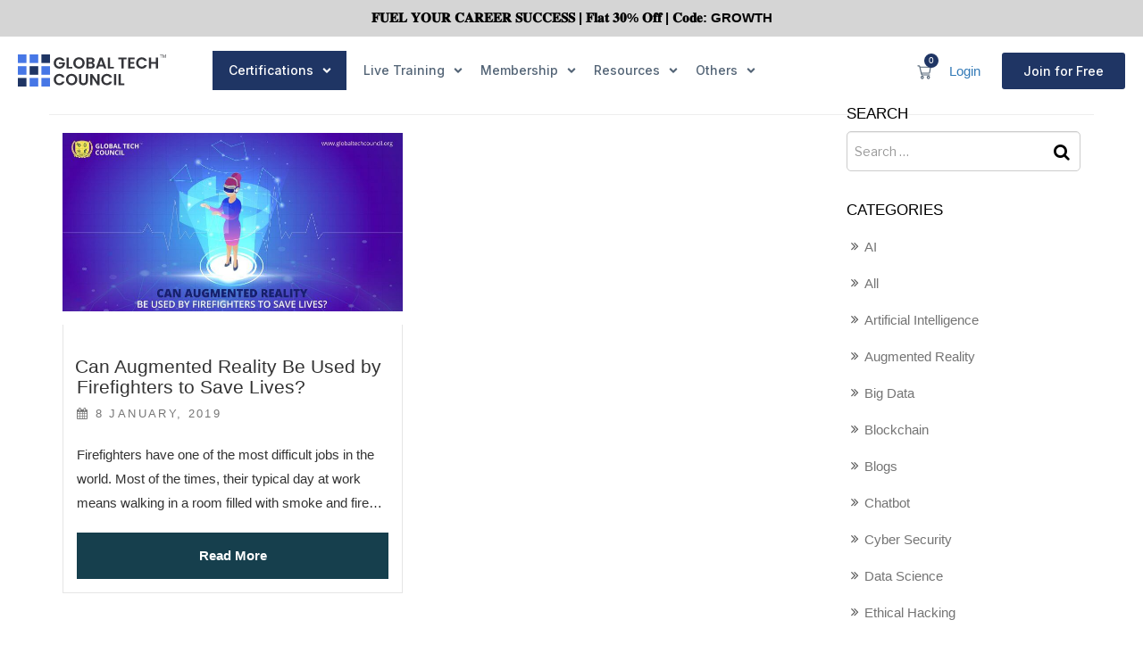

--- FILE ---
content_type: text/html; charset=UTF-8
request_url: https://www.globaltechcouncil.org/tag/firefighters/
body_size: 27421
content:
<!DOCTYPE html>
<html lang="en-US">
<head>
	<meta charset="UTF-8">
	<meta name="viewport" content="width=device-width, initial-scale=1.0, viewport-fit=cover" />		<script>(function(html){html.className = html.className.replace(/\bno-js\b/,'js')})(document.documentElement);</script>
<meta name='robots' content='index, follow, max-image-preview:large, max-snippet:-1, max-video-preview:-1' />

	<!-- This site is optimized with the Yoast SEO plugin v24.3 - https://yoast.com/wordpress/plugins/seo/ -->
	<title>Firefighters Archives - Global Tech Council</title>
	<link rel="canonical" href="https://www.globaltechcouncil.org/tag/firefighters/" />
	<script type="application/ld+json" class="yoast-schema-graph">{"@context":"https://schema.org","@graph":[{"@type":"CollectionPage","@id":"https://www.globaltechcouncil.org/tag/firefighters/","url":"https://www.globaltechcouncil.org/tag/firefighters/","name":"Firefighters Archives - Global Tech Council","isPartOf":{"@id":"https://www.globaltechcouncil.org/#website"},"primaryImageOfPage":{"@id":"https://www.globaltechcouncil.org/tag/firefighters/#primaryimage"},"image":{"@id":"https://www.globaltechcouncil.org/tag/firefighters/#primaryimage"},"thumbnailUrl":"https://www.globaltechcouncil.org/wp-content/uploads/2019/01/Can-AR-be-used-by-firefighters-to-save-lives.jpg","breadcrumb":{"@id":"https://www.globaltechcouncil.org/tag/firefighters/#breadcrumb"},"inLanguage":"en-US"},{"@type":"ImageObject","inLanguage":"en-US","@id":"https://www.globaltechcouncil.org/tag/firefighters/#primaryimage","url":"https://www.globaltechcouncil.org/wp-content/uploads/2019/01/Can-AR-be-used-by-firefighters-to-save-lives.jpg","contentUrl":"https://www.globaltechcouncil.org/wp-content/uploads/2019/01/Can-AR-be-used-by-firefighters-to-save-lives.jpg","width":2400,"height":1256,"caption":"Can-AR-be-used-by-firefighters-to-save-lives"},{"@type":"BreadcrumbList","@id":"https://www.globaltechcouncil.org/tag/firefighters/#breadcrumb","itemListElement":[{"@type":"ListItem","position":1,"name":"Home","item":"https://www.globaltechcouncil.org/"},{"@type":"ListItem","position":2,"name":"Firefighters"}]},{"@type":"WebSite","@id":"https://www.globaltechcouncil.org/#website","url":"https://www.globaltechcouncil.org/","name":"Global Tech Council","description":"Evangelizing Research, Development, Use Cases &amp; Knowledge","potentialAction":[{"@type":"SearchAction","target":{"@type":"EntryPoint","urlTemplate":"https://www.globaltechcouncil.org/?s={search_term_string}"},"query-input":{"@type":"PropertyValueSpecification","valueRequired":true,"valueName":"search_term_string"}}],"inLanguage":"en-US"}]}</script>
	<!-- / Yoast SEO plugin. -->


<link rel='dns-prefetch' href='//cdnjs.cloudflare.com' />
<link rel='dns-prefetch' href='//fonts.googleapis.com' />
<link href='https://fonts.gstatic.com' crossorigin rel='preconnect' />
<link rel="alternate" type="application/rss+xml" title="Global Tech Council &raquo; Feed" href="https://www.globaltechcouncil.org/feed/" />
<link rel="alternate" type="application/rss+xml" title="Global Tech Council &raquo; Comments Feed" href="https://www.globaltechcouncil.org/comments/feed/" />
<link rel="alternate" type="application/rss+xml" title="Global Tech Council &raquo; Firefighters Tag Feed" href="https://www.globaltechcouncil.org/tag/firefighters/feed/" />
<link rel='stylesheet' id='wc-stripe-blocks-checkout-style-css' href='https://www.globaltechcouncil.org/wp-content/plugins/woocommerce-gateway-stripe/build/upe_blocks.css?ver=03c51a0b4383fed0917831f3ea9aefda' type='text/css' media='all' />
<link rel='stylesheet' id='sweetalert2-css' href='https://www.globaltechcouncil.org/wp-content/plugins/user-registration/assets/css/sweetalert2/sweetalert2.min.css?ver=10.16.7' type='text/css' media='all' />
<link rel='stylesheet' id='user-registration-general-css' href='https://www.globaltechcouncil.org/wp-content/plugins/user-registration/assets/css/user-registration.css?ver=3.2.0.1' type='text/css' media='all' />
<link rel='stylesheet' id='user-registration-smallscreen-css' href='https://www.globaltechcouncil.org/wp-content/plugins/user-registration/assets/css/user-registration-smallscreen.css?ver=3.2.0.1' type='text/css' media='only screen and (max-width: 768px)' />
<link rel='stylesheet' id='user-registration-my-account-layout-css' href='https://www.globaltechcouncil.org/wp-content/plugins/user-registration/assets/css/my-account-layout.css?ver=3.2.0.1' type='text/css' media='all' />
<link rel='stylesheet' id='dashicons-css' href='https://www.globaltechcouncil.org/wp-includes/css/dashicons.css?ver=6.5.3' type='text/css' media='all' />
<style id='wp-emoji-styles-inline-css' type='text/css'>

	img.wp-smiley, img.emoji {
		display: inline !important;
		border: none !important;
		box-shadow: none !important;
		height: 1em !important;
		width: 1em !important;
		margin: 0 0.07em !important;
		vertical-align: -0.1em !important;
		background: none !important;
		padding: 0 !important;
	}
</style>
<link rel='stylesheet' id='wp-block-library-css' href='https://www.globaltechcouncil.org/wp-includes/css/dist/block-library/style.css?ver=6.5.3' type='text/css' media='all' />
<style id='classic-theme-styles-inline-css' type='text/css'>
/**
 * These rules are needed for backwards compatibility.
 * They should match the button element rules in the base theme.json file.
 */
.wp-block-button__link {
	color: #ffffff;
	background-color: #32373c;
	border-radius: 9999px; /* 100% causes an oval, but any explicit but really high value retains the pill shape. */

	/* This needs a low specificity so it won't override the rules from the button element if defined in theme.json. */
	box-shadow: none;
	text-decoration: none;

	/* The extra 2px are added to size solids the same as the outline versions.*/
	padding: calc(0.667em + 2px) calc(1.333em + 2px);

	font-size: 1.125em;
}

.wp-block-file__button {
	background: #32373c;
	color: #ffffff;
	text-decoration: none;
}

</style>
<style id='global-styles-inline-css' type='text/css'>
body{--wp--preset--color--black: #000000;--wp--preset--color--cyan-bluish-gray: #abb8c3;--wp--preset--color--white: #ffffff;--wp--preset--color--pale-pink: #f78da7;--wp--preset--color--vivid-red: #cf2e2e;--wp--preset--color--luminous-vivid-orange: #ff6900;--wp--preset--color--luminous-vivid-amber: #fcb900;--wp--preset--color--light-green-cyan: #7bdcb5;--wp--preset--color--vivid-green-cyan: #00d084;--wp--preset--color--pale-cyan-blue: #8ed1fc;--wp--preset--color--vivid-cyan-blue: #0693e3;--wp--preset--color--vivid-purple: #9b51e0;--wp--preset--gradient--vivid-cyan-blue-to-vivid-purple: linear-gradient(135deg,rgba(6,147,227,1) 0%,rgb(155,81,224) 100%);--wp--preset--gradient--light-green-cyan-to-vivid-green-cyan: linear-gradient(135deg,rgb(122,220,180) 0%,rgb(0,208,130) 100%);--wp--preset--gradient--luminous-vivid-amber-to-luminous-vivid-orange: linear-gradient(135deg,rgba(252,185,0,1) 0%,rgba(255,105,0,1) 100%);--wp--preset--gradient--luminous-vivid-orange-to-vivid-red: linear-gradient(135deg,rgba(255,105,0,1) 0%,rgb(207,46,46) 100%);--wp--preset--gradient--very-light-gray-to-cyan-bluish-gray: linear-gradient(135deg,rgb(238,238,238) 0%,rgb(169,184,195) 100%);--wp--preset--gradient--cool-to-warm-spectrum: linear-gradient(135deg,rgb(74,234,220) 0%,rgb(151,120,209) 20%,rgb(207,42,186) 40%,rgb(238,44,130) 60%,rgb(251,105,98) 80%,rgb(254,248,76) 100%);--wp--preset--gradient--blush-light-purple: linear-gradient(135deg,rgb(255,206,236) 0%,rgb(152,150,240) 100%);--wp--preset--gradient--blush-bordeaux: linear-gradient(135deg,rgb(254,205,165) 0%,rgb(254,45,45) 50%,rgb(107,0,62) 100%);--wp--preset--gradient--luminous-dusk: linear-gradient(135deg,rgb(255,203,112) 0%,rgb(199,81,192) 50%,rgb(65,88,208) 100%);--wp--preset--gradient--pale-ocean: linear-gradient(135deg,rgb(255,245,203) 0%,rgb(182,227,212) 50%,rgb(51,167,181) 100%);--wp--preset--gradient--electric-grass: linear-gradient(135deg,rgb(202,248,128) 0%,rgb(113,206,126) 100%);--wp--preset--gradient--midnight: linear-gradient(135deg,rgb(2,3,129) 0%,rgb(40,116,252) 100%);--wp--preset--font-size--small: 13px;--wp--preset--font-size--medium: 20px;--wp--preset--font-size--large: 36px;--wp--preset--font-size--x-large: 42px;--wp--preset--font-family--inter: "Inter", sans-serif;--wp--preset--font-family--cardo: Cardo;--wp--preset--spacing--20: 0.44rem;--wp--preset--spacing--30: 0.67rem;--wp--preset--spacing--40: 1rem;--wp--preset--spacing--50: 1.5rem;--wp--preset--spacing--60: 2.25rem;--wp--preset--spacing--70: 3.38rem;--wp--preset--spacing--80: 5.06rem;--wp--preset--shadow--natural: 6px 6px 9px rgba(0, 0, 0, 0.2);--wp--preset--shadow--deep: 12px 12px 50px rgba(0, 0, 0, 0.4);--wp--preset--shadow--sharp: 6px 6px 0px rgba(0, 0, 0, 0.2);--wp--preset--shadow--outlined: 6px 6px 0px -3px rgba(255, 255, 255, 1), 6px 6px rgba(0, 0, 0, 1);--wp--preset--shadow--crisp: 6px 6px 0px rgba(0, 0, 0, 1);}:where(.is-layout-flex){gap: 0.5em;}:where(.is-layout-grid){gap: 0.5em;}body .is-layout-flex{display: flex;}body .is-layout-flex{flex-wrap: wrap;align-items: center;}body .is-layout-flex > *{margin: 0;}body .is-layout-grid{display: grid;}body .is-layout-grid > *{margin: 0;}:where(.wp-block-columns.is-layout-flex){gap: 2em;}:where(.wp-block-columns.is-layout-grid){gap: 2em;}:where(.wp-block-post-template.is-layout-flex){gap: 1.25em;}:where(.wp-block-post-template.is-layout-grid){gap: 1.25em;}.has-black-color{color: var(--wp--preset--color--black) !important;}.has-cyan-bluish-gray-color{color: var(--wp--preset--color--cyan-bluish-gray) !important;}.has-white-color{color: var(--wp--preset--color--white) !important;}.has-pale-pink-color{color: var(--wp--preset--color--pale-pink) !important;}.has-vivid-red-color{color: var(--wp--preset--color--vivid-red) !important;}.has-luminous-vivid-orange-color{color: var(--wp--preset--color--luminous-vivid-orange) !important;}.has-luminous-vivid-amber-color{color: var(--wp--preset--color--luminous-vivid-amber) !important;}.has-light-green-cyan-color{color: var(--wp--preset--color--light-green-cyan) !important;}.has-vivid-green-cyan-color{color: var(--wp--preset--color--vivid-green-cyan) !important;}.has-pale-cyan-blue-color{color: var(--wp--preset--color--pale-cyan-blue) !important;}.has-vivid-cyan-blue-color{color: var(--wp--preset--color--vivid-cyan-blue) !important;}.has-vivid-purple-color{color: var(--wp--preset--color--vivid-purple) !important;}.has-black-background-color{background-color: var(--wp--preset--color--black) !important;}.has-cyan-bluish-gray-background-color{background-color: var(--wp--preset--color--cyan-bluish-gray) !important;}.has-white-background-color{background-color: var(--wp--preset--color--white) !important;}.has-pale-pink-background-color{background-color: var(--wp--preset--color--pale-pink) !important;}.has-vivid-red-background-color{background-color: var(--wp--preset--color--vivid-red) !important;}.has-luminous-vivid-orange-background-color{background-color: var(--wp--preset--color--luminous-vivid-orange) !important;}.has-luminous-vivid-amber-background-color{background-color: var(--wp--preset--color--luminous-vivid-amber) !important;}.has-light-green-cyan-background-color{background-color: var(--wp--preset--color--light-green-cyan) !important;}.has-vivid-green-cyan-background-color{background-color: var(--wp--preset--color--vivid-green-cyan) !important;}.has-pale-cyan-blue-background-color{background-color: var(--wp--preset--color--pale-cyan-blue) !important;}.has-vivid-cyan-blue-background-color{background-color: var(--wp--preset--color--vivid-cyan-blue) !important;}.has-vivid-purple-background-color{background-color: var(--wp--preset--color--vivid-purple) !important;}.has-black-border-color{border-color: var(--wp--preset--color--black) !important;}.has-cyan-bluish-gray-border-color{border-color: var(--wp--preset--color--cyan-bluish-gray) !important;}.has-white-border-color{border-color: var(--wp--preset--color--white) !important;}.has-pale-pink-border-color{border-color: var(--wp--preset--color--pale-pink) !important;}.has-vivid-red-border-color{border-color: var(--wp--preset--color--vivid-red) !important;}.has-luminous-vivid-orange-border-color{border-color: var(--wp--preset--color--luminous-vivid-orange) !important;}.has-luminous-vivid-amber-border-color{border-color: var(--wp--preset--color--luminous-vivid-amber) !important;}.has-light-green-cyan-border-color{border-color: var(--wp--preset--color--light-green-cyan) !important;}.has-vivid-green-cyan-border-color{border-color: var(--wp--preset--color--vivid-green-cyan) !important;}.has-pale-cyan-blue-border-color{border-color: var(--wp--preset--color--pale-cyan-blue) !important;}.has-vivid-cyan-blue-border-color{border-color: var(--wp--preset--color--vivid-cyan-blue) !important;}.has-vivid-purple-border-color{border-color: var(--wp--preset--color--vivid-purple) !important;}.has-vivid-cyan-blue-to-vivid-purple-gradient-background{background: var(--wp--preset--gradient--vivid-cyan-blue-to-vivid-purple) !important;}.has-light-green-cyan-to-vivid-green-cyan-gradient-background{background: var(--wp--preset--gradient--light-green-cyan-to-vivid-green-cyan) !important;}.has-luminous-vivid-amber-to-luminous-vivid-orange-gradient-background{background: var(--wp--preset--gradient--luminous-vivid-amber-to-luminous-vivid-orange) !important;}.has-luminous-vivid-orange-to-vivid-red-gradient-background{background: var(--wp--preset--gradient--luminous-vivid-orange-to-vivid-red) !important;}.has-very-light-gray-to-cyan-bluish-gray-gradient-background{background: var(--wp--preset--gradient--very-light-gray-to-cyan-bluish-gray) !important;}.has-cool-to-warm-spectrum-gradient-background{background: var(--wp--preset--gradient--cool-to-warm-spectrum) !important;}.has-blush-light-purple-gradient-background{background: var(--wp--preset--gradient--blush-light-purple) !important;}.has-blush-bordeaux-gradient-background{background: var(--wp--preset--gradient--blush-bordeaux) !important;}.has-luminous-dusk-gradient-background{background: var(--wp--preset--gradient--luminous-dusk) !important;}.has-pale-ocean-gradient-background{background: var(--wp--preset--gradient--pale-ocean) !important;}.has-electric-grass-gradient-background{background: var(--wp--preset--gradient--electric-grass) !important;}.has-midnight-gradient-background{background: var(--wp--preset--gradient--midnight) !important;}.has-small-font-size{font-size: var(--wp--preset--font-size--small) !important;}.has-medium-font-size{font-size: var(--wp--preset--font-size--medium) !important;}.has-large-font-size{font-size: var(--wp--preset--font-size--large) !important;}.has-x-large-font-size{font-size: var(--wp--preset--font-size--x-large) !important;}
.wp-block-navigation a:where(:not(.wp-element-button)){color: inherit;}
:where(.wp-block-post-template.is-layout-flex){gap: 1.25em;}:where(.wp-block-post-template.is-layout-grid){gap: 1.25em;}
:where(.wp-block-columns.is-layout-flex){gap: 2em;}:where(.wp-block-columns.is-layout-grid){gap: 2em;}
.wp-block-pullquote{font-size: 1.5em;line-height: 1.6;}
</style>
<link rel='stylesheet' id='niche-frame-css' href='https://www.globaltechcouncil.org/wp-content/plugins/blockchain-core/assets/css/niche-frame.css?ver=1.2' type='text/css' media='all' />
<link rel='stylesheet' id='font-awesome-v4shim-css' href='https://www.globaltechcouncil.org/wp-content/plugins/types/vendor/toolset/toolset-common/res/lib/font-awesome/css/v4-shims.css?ver=5.13.0' type='text/css' media='screen' />
<link rel='stylesheet' id='font-awesome-css' href='https://www.globaltechcouncil.org/wp-content/plugins/types/vendor/toolset/toolset-common/res/lib/font-awesome/css/all.css?ver=5.13.0' type='text/css' media='screen' />
<link rel='stylesheet' id='animate-css' href='https://www.globaltechcouncil.org/wp-content/plugins/blockchain-core/assets/css/animate.min.css?ver=3.7.2' type='text/css' media='all' />
<link rel='stylesheet' id='themify-icons-css' href='https://www.globaltechcouncil.org/wp-content/plugins/blockchain-core/assets/css/themify-icons.min.css?ver=1.0.0' type='text/css' media='all' />
<link rel='stylesheet' id='linea-css' href='https://www.globaltechcouncil.org/wp-content/plugins/blockchain-core/assets/css/linea.min.css?ver=1.0.0' type='text/css' media='all' />
<link rel='stylesheet' id='hover-css' href='https://www.globaltechcouncil.org/wp-content/plugins/blockchain-core/assets/css/hover-min.css?ver=2.3.2' type='text/css' media='all' />
<link rel='stylesheet' id='icofont-css' href='https://www.globaltechcouncil.org/wp-content/plugins/blockchain-core/assets/css/icofont.min.css?ver=1.0.1' type='text/css' media='all' />
<link rel='stylesheet' id='magnific-popup-css' href='https://www.globaltechcouncil.org/wp-content/plugins/blockchain-core/assets/css/magnific-popup.min.css?ver=1.0' type='text/css' media='all' />
<link rel='stylesheet' id='flickity-css' href='https://www.globaltechcouncil.org/wp-content/plugins/blockchain-core/assets/css/flickity.min.css?ver=2.2.1' type='text/css' media='all' />
<link rel='stylesheet' id='owl-carousel-css' href='https://www.globaltechcouncil.org/wp-content/plugins/blockchain-core/assets/css/owl.carousel.min.css?ver=2.3.4' type='text/css' media='all' />
<link rel='stylesheet' id='slick-theme-css' href='https://www.globaltechcouncil.org/wp-content/plugins/blockchain-core/assets/css/slick-theme.min.css?ver=1.0' type='text/css' media='all' />
<link rel='stylesheet' id='slick-css' href='https://www.globaltechcouncil.org/wp-content/plugins/blockchain-core/assets/css/slick.min.css?ver=1.0' type='text/css' media='all' />
<link rel='stylesheet' id='juxtapose-css' href='https://www.globaltechcouncil.org/wp-content/plugins/blockchain-core/assets/css/juxtapose.css?ver=1.2.1' type='text/css' media='all' />
<link rel='stylesheet' id='blcn-styles-css' href='https://www.globaltechcouncil.org/wp-content/plugins/blockchain-core/assets/css/styles.css?ver=1769365187' type='text/css' media='all' />
<link rel='stylesheet' id='blcn-responsive-css' href='https://www.globaltechcouncil.org/wp-content/plugins/blockchain-core/assets/css/responsive.css?ver=1.1.7' type='text/css' media='all' />
<link rel='stylesheet' id='pmpro_frontend-css' href='https://www.globaltechcouncil.org/wp-content/plugins/paid-memberships-pro/css/frontend.css?ver=2.5.9.1' type='text/css' media='screen' />
<link rel='stylesheet' id='pmpro_print-css' href='https://www.globaltechcouncil.org/wp-content/plugins/paid-memberships-pro/css/print.css?ver=2.5.9.1' type='text/css' media='print' />
<link rel='stylesheet' id='theme-my-login-css' href='https://www.globaltechcouncil.org/wp-content/plugins/theme-my-login/assets/styles/theme-my-login.css?ver=7.1.7' type='text/css' media='all' />
<link rel='stylesheet' id='topbar_css-css' href='https://www.globaltechcouncil.org/wp-content/plugins/topbar-pro/inc/../css/topbar_style.min.css?ver=6.5.3' type='text/css' media='all' />
<style id='woocommerce-inline-inline-css' type='text/css'>
.woocommerce form .form-row .required { visibility: visible; }
</style>
<link rel='stylesheet' id='payhip-sell-digital-downloads-plugin-styles-css' href='https://www.globaltechcouncil.org/wp-content/plugins/payhip-sell-ebooks/public/assets/css/public.css?ver=1.0.0' type='text/css' media='all' />
<link rel='stylesheet' id='twentyseventeen-fonts-css' href='https://fonts.googleapis.com/css?family=Libre+Franklin%3A300%2C300i%2C400%2C400i%2C600%2C600i%2C800%2C800i&#038;subset=latin%2Clatin-ext' type='text/css' media='all' />
<link rel='stylesheet' id='twentyseventeen-style-css' href='https://www.globaltechcouncil.org/wp-content/themes/blockchain-council/style.css?ver=6.5.3' type='text/css' media='all' />
<!--[if lt IE 9]>
<link rel='stylesheet' id='twentyseventeen-ie8-css' href='https://www.globaltechcouncil.org/wp-content/themes/blockchain-council/assets/css/ie8.css?ver=1.0' type='text/css' media='all' />
<![endif]-->
<link rel='stylesheet' id='bootstrap.min-css' href='https://www.globaltechcouncil.org/wp-content/themes/blockchain-council/assets/css/bootstrap.min.css?ver=4.0' type='text/css' media='all' />
<link rel='stylesheet' id='owl.carousel.min-css' href='https://www.globaltechcouncil.org/wp-content/themes/blockchain-council/assets/css/owl.carousel.min.css?ver=4.0' type='text/css' media='all' />
<link rel='stylesheet' id='owl.theme.default.min-css' href='https://www.globaltechcouncil.org/wp-content/themes/blockchain-council/assets/css/owl.theme.default.min.css?ver=4.0' type='text/css' media='all' />
<link rel='stylesheet' id='responsive-css' href='https://www.globaltechcouncil.org/wp-content/themes/blockchain-council/assets/css/responsive.css?ver=4.0' type='text/css' media='all' />
<link rel='stylesheet' id='responsive_new-css' href='https://www.globaltechcouncil.org/wp-content/themes/blockchain-council/assets/css/responsive_new.css?ver=4.0' type='text/css' media='all' />
<link rel='stylesheet' id='font-awesome.min-css' href='https://www.globaltechcouncil.org/wp-content/themes/blockchain-council/assets/css/font-awesome.min.css?ver=1.0' type='text/css' media='all' />
<link rel='stylesheet' id='custom-style-css' href='https://www.globaltechcouncil.org/wp-content/themes/blockchain-council/assets/css/custom-style.css?ver=1.0' type='text/css' media='all' />
<link rel='stylesheet' id='custom-css-css' href='https://www.globaltechcouncil.org/wp-content/themes/blockchain-council/assets/css/custom.css?ver=1.0' type='text/css' media='all' />
<link rel='stylesheet' id='elementor-frontend-css' href='https://www.globaltechcouncil.org/wp-content/plugins/elementor/assets/css/frontend.css?ver=3.21.8' type='text/css' media='all' />
<link rel='stylesheet' id='swiper-css' href='https://www.globaltechcouncil.org/wp-content/plugins/elementor/assets/lib/swiper/v8/css/swiper.css?ver=8.4.5' type='text/css' media='all' />
<link rel='stylesheet' id='elementor-post-17745-css' href='https://www.globaltechcouncil.org/wp-content/uploads/elementor/css/post-17745.css?ver=1754199091' type='text/css' media='all' />
<link rel='stylesheet' id='elementor-pro-css' href='https://www.globaltechcouncil.org/wp-content/plugins/elementor-pro/assets/css/frontend.css?ver=3.21.3' type='text/css' media='all' />
<link rel='stylesheet' id='elementor-global-css' href='https://www.globaltechcouncil.org/wp-content/uploads/elementor/css/global.css?ver=1754199092' type='text/css' media='all' />
<link rel='stylesheet' id='elementor-post-18334-css' href='https://www.globaltechcouncil.org/wp-content/uploads/elementor/css/post-18334.css?ver=1767070523' type='text/css' media='all' />
<link rel='stylesheet' id='elementor-post-17754-css' href='https://www.globaltechcouncil.org/wp-content/uploads/elementor/css/post-17754.css?ver=1767070359' type='text/css' media='all' />
<link rel='stylesheet' id='elementor-post-17748-css' href='https://www.globaltechcouncil.org/wp-content/uploads/elementor/css/post-17748.css?ver=1768979820' type='text/css' media='all' />
<link rel='stylesheet' id='google-fonts-1-css' href='https://fonts.googleapis.com/css?family=Roboto%3A100%2C100italic%2C200%2C200italic%2C300%2C300italic%2C400%2C400italic%2C500%2C500italic%2C600%2C600italic%2C700%2C700italic%2C800%2C800italic%2C900%2C900italic%7CRoboto+Slab%3A100%2C100italic%2C200%2C200italic%2C300%2C300italic%2C400%2C400italic%2C500%2C500italic%2C600%2C600italic%2C700%2C700italic%2C800%2C800italic%2C900%2C900italic%7CInter%3A100%2C100italic%2C200%2C200italic%2C300%2C300italic%2C400%2C400italic%2C500%2C500italic%2C600%2C600italic%2C700%2C700italic%2C800%2C800italic%2C900%2C900italic&#038;display=swap&#038;ver=6.5.3' type='text/css' media='all' />
<link rel="preconnect" href="https://fonts.gstatic.com/" crossorigin><script type="text/javascript" src="https://www.globaltechcouncil.org/wp-includes/js/jquery/jquery.js?ver=3.7.1" id="jquery-core-js"></script>
<script type="text/javascript" src="https://www.globaltechcouncil.org/wp-includes/js/jquery/jquery-migrate.js?ver=3.4.1" id="jquery-migrate-js"></script>
<script type="text/javascript" src="https://cdnjs.cloudflare.com/ajax/libs/jquery/2.1.1/jquery.min.js?ver=6.5.3" id="myscript-js"></script>
<script type="text/javascript" id="blockchain-more-product-post-js-extra">
/* <![CDATA[ */
var blockchain_admin_url = {"ajaxurl":"https:\/\/www.globaltechcouncil.org\/wp-admin\/admin-ajax.php","olderpost":"Prev","newerpost":"Next"};
/* ]]> */
</script>
<script type="text/javascript" src="https://www.globaltechcouncil.org/wp-content/plugins/blockchain-core/elementor/load-more/load-more-product.js?ver=1.0" id="blockchain-more-product-post-js"></script>
<script type="text/javascript" id="topbar_js-js-extra">
/* <![CDATA[ */
var tpbr_settings = {"initial_state":"open","user_who":"notloggedin","fixed":"fixed","guests_or_users":"all","yn_close":"notclose","fontsize":"15","delay":"0","border":"noborder","message":"\ud835\udc05\ud835\udc14\ud835\udc04\ud835\udc0b \ud835\udc18\ud835\udc0e\ud835\udc14\ud835\udc11 \ud835\udc02\ud835\udc00\ud835\udc11\ud835\udc04\ud835\udc04\ud835\udc11 \ud835\udc12\ud835\udc14\ud835\udc02\ud835\udc02\ud835\udc04\ud835\udc12\ud835\udc12 | \ud835\udc05\ud835\udc25\ud835\udc1a\ud835\udc2d \ud835\udfd1\ud835\udfce% \ud835\udc0e\ud835\udc1f\ud835\udc1f | \ud835\udc02\ud835\udc28\ud835\udc1d\ud835\udc1e: GROWTH","status":"active","yn_button":"nobutton","color":"#d5d5d5","button_text":"CHECK OFFERS","button_url":"https:\/\/www.globaltechcouncil.org\/offers\/","button_behavior":"newwindow","is_admin_bar":"","close_url":"https:\/\/www.globaltechcouncil.org\/wp-content\/plugins\/topbar-pro\/inc\/..\/images\/close.png","excluded_ids":"","post_id":"8696","user_role":"guest","detect_sticky":"1","role_editor":"1","role_author":"1","role_contributor":"1","role_subscriber":"1","role_affiliate":"1","role_pending":"1","role_manager":"1","role_customer":"1","role_shop_manager":"1","role_css_js_designer":"1","role_free-user":"1","role_wpseo_manager":"1","role_wpseo_editor":"1"};
/* ]]> */
</script>
<script type="text/javascript" src="https://www.globaltechcouncil.org/wp-content/plugins/topbar-pro/inc/../js/tpbr.min.js?ver=6.5.3" id="topbar_js-js"></script>
<script type="text/javascript" src="https://www.globaltechcouncil.org/wp-content/plugins/woocommerce/assets/js/jquery-blockui/jquery.blockUI.js?ver=2.7.0-wc.9.3.3" id="jquery-blockui-js" defer="defer" data-wp-strategy="defer"></script>
<script type="text/javascript" id="wc-add-to-cart-js-extra">
/* <![CDATA[ */
var wc_add_to_cart_params = {"ajax_url":"\/wp-admin\/admin-ajax.php","wc_ajax_url":"\/?wc-ajax=%%endpoint%%","i18n_view_cart":"Checkout Now","cart_url":"https:\/\/www.globaltechcouncil.org\/checkout\/","is_cart":"","cart_redirect_after_add":"yes"};
/* ]]> */
</script>
<script type="text/javascript" src="https://www.globaltechcouncil.org/wp-content/plugins/woocommerce/assets/js/frontend/add-to-cart.js?ver=9.3.3" id="wc-add-to-cart-js" defer="defer" data-wp-strategy="defer"></script>
<script type="text/javascript" src="https://www.globaltechcouncil.org/wp-content/plugins/woocommerce/assets/js/js-cookie/js.cookie.js?ver=2.1.4-wc.9.3.3" id="js-cookie-js" defer="defer" data-wp-strategy="defer"></script>
<script type="text/javascript" id="woocommerce-js-extra">
/* <![CDATA[ */
var woocommerce_params = {"ajax_url":"\/wp-admin\/admin-ajax.php","wc_ajax_url":"\/?wc-ajax=%%endpoint%%"};
/* ]]> */
</script>
<script type="text/javascript" src="https://www.globaltechcouncil.org/wp-content/plugins/woocommerce/assets/js/frontend/woocommerce.js?ver=9.3.3" id="woocommerce-js" defer="defer" data-wp-strategy="defer"></script>
<script type="text/javascript" src="https://www.globaltechcouncil.org/wp-content/plugins/payhip-sell-ebooks/public/assets/js/public.js?ver=1.0.0" id="payhip-sell-digital-downloads-plugin-script-js"></script>
<!--[if lt IE 9]>
<script type="text/javascript" src="https://www.globaltechcouncil.org/wp-content/themes/blockchain-council/assets/js/html5.js?ver=3.7.3" id="html5-js"></script>
<![endif]-->
<script type="text/javascript" src="https://www.globaltechcouncil.org/wp-content/themes/blockchain-council/assets/js/jquery.validate.min.js?ver=6.5.3" id="jquery-validate-min-js"></script>
<link rel="https://api.w.org/" href="https://www.globaltechcouncil.org/wp-json/" /><link rel="alternate" type="application/json" href="https://www.globaltechcouncil.org/wp-json/wp/v2/tags/2412" /><link rel="EditURI" type="application/rsd+xml" title="RSD" href="https://www.globaltechcouncil.org/xmlrpc.php?rsd" />
<meta name="generator" content="WordPress 6.5.3" />
<meta name="generator" content="WooCommerce 9.3.3" />
	<noscript><style>.woocommerce-product-gallery{ opacity: 1 !important; }</style></noscript>
	<meta name="generator" content="Elementor 3.21.8; features: e_optimized_assets_loading, e_optimized_css_loading, e_font_icon_svg, additional_custom_breakpoints, e_lazyload; settings: css_print_method-external, google_font-enabled, font_display-swap">
<!-- All in one Favicon 4.8 --><link rel="icon" href="https://www.globaltechcouncil.org/wp-content/uploads/2024/09/logo-gtc.png" type="image/png"/>
			<style>
				.e-con.e-parent:nth-of-type(n+4):not(.e-lazyloaded):not(.e-no-lazyload),
				.e-con.e-parent:nth-of-type(n+4):not(.e-lazyloaded):not(.e-no-lazyload) * {
					background-image: none !important;
				}
				@media screen and (max-height: 1024px) {
					.e-con.e-parent:nth-of-type(n+3):not(.e-lazyloaded):not(.e-no-lazyload),
					.e-con.e-parent:nth-of-type(n+3):not(.e-lazyloaded):not(.e-no-lazyload) * {
						background-image: none !important;
					}
				}
				@media screen and (max-height: 640px) {
					.e-con.e-parent:nth-of-type(n+2):not(.e-lazyloaded):not(.e-no-lazyload),
					.e-con.e-parent:nth-of-type(n+2):not(.e-lazyloaded):not(.e-no-lazyload) * {
						background-image: none !important;
					}
				}
			</style>
			<style id='wp-fonts-local' type='text/css'>
@font-face{font-family:Inter;font-style:normal;font-weight:300 900;font-display:fallback;src:url('https://www.globaltechcouncil.org/wp-content/plugins/woocommerce/assets/fonts/Inter-VariableFont_slnt,wght.woff2') format('woff2');font-stretch:normal;}
@font-face{font-family:Cardo;font-style:normal;font-weight:400;font-display:fallback;src:url('https://www.globaltechcouncil.org/wp-content/plugins/woocommerce/assets/fonts/cardo_normal_400.woff2') format('woff2');}
</style>
<noscript><style id="rocket-lazyload-nojs-css">.rll-youtube-player, [data-lazy-src]{display:none !important;}</style></noscript></head>
<body class="archive tag tag-firefighters tag-2412 theme-blockchain-council user-registration-page woocommerce-no-js group-blog hfeed has-sidebar page-two-column colors-light elementor-default elementor-kit-17745">
		<div data-elementor-type="header" data-elementor-id="17754" class="elementor elementor-17754 elementor-location-header" data-elementor-post-type="elementor_library">
					<section class="elementor-section elementor-top-section elementor-element elementor-element-1dfcbb43 elementor-hidden-desktop elementor-hidden-tablet elementor-hidden-mobile elementor-section-boxed elementor-section-height-default elementor-section-height-default" data-id="1dfcbb43" data-element_type="section" data-settings="{&quot;background_background&quot;:&quot;classic&quot;,&quot;sticky&quot;:&quot;top&quot;,&quot;sticky_offset&quot;:40,&quot;sticky_offset_tablet&quot;:0,&quot;sticky_offset_mobile&quot;:0,&quot;sticky_on&quot;:[&quot;desktop&quot;,&quot;tablet&quot;,&quot;mobile&quot;],&quot;sticky_effects_offset&quot;:0}">
						<div class="elementor-container elementor-column-gap-default">
					<div class="elementor-column elementor-col-50 elementor-top-column elementor-element elementor-element-4421053" data-id="4421053" data-element_type="column">
			<div class="elementor-widget-wrap elementor-element-populated">
						<div class="elementor-element elementor-element-dcae6ae elementor-widget__width-auto elementor-hidden-desktop elementor-view-default elementor-widget elementor-widget-icon" data-id="dcae6ae" data-element_type="widget" data-widget_type="icon.default">
				<div class="elementor-widget-container">
					<div class="elementor-icon-wrapper">
			<a class="elementor-icon" href="#elementor-action%3Aaction%3Dpopup%3Aopen%26settings%3DeyJpZCI6IjE5MTU3IiwidG9nZ2xlIjpmYWxzZX0%3D">
			<svg xmlns="http://www.w3.org/2000/svg" width="18" height="16" viewBox="0 0 18 16" fill="none"><path d="M18.001 0H0.000976562V2H18.001V0ZM12.001 7H0.000976562V9H12.001V7ZM18.001 14H0.000976562V16H18.001V14Z" fill="#202020"></path></svg>			</a>
		</div>
				</div>
				</div>
				<div class="elementor-element elementor-element-27f4f6ae elementor-widget__width-auto elementor-widget elementor-widget-image" data-id="27f4f6ae" data-element_type="widget" data-widget_type="image.default">
				<div class="elementor-widget-container">
														<a href="https://globaltechcouncil.org" data-wpel-link="internal">
							<img width="167" height="37" src="https://www.globaltechcouncil.org/wp-content/uploads/2024/05/Global-Tech-Council-Logo-02-1-1.jpg" class="attachment-large size-large wp-image-17750" alt="" sizes="(max-width: 767px) 89vw, (max-width: 1000px) 54vw, (max-width: 1071px) 543px, 580px" />								</a>
													</div>
				</div>
				<div class="elementor-element elementor-element-407ddecf elementor-widget__width-auto elementor-hidden-tablet elementor-hidden-mobile elementor-nav-menu--dropdown-tablet elementor-nav-menu__text-align-aside elementor-nav-menu--toggle elementor-nav-menu--burger elementor-widget elementor-widget-nav-menu" data-id="407ddecf" data-element_type="widget" data-settings="{&quot;submenu_icon&quot;:{&quot;value&quot;:&quot;&lt;svg class=\&quot;e-font-icon-svg e-fas-angle-down\&quot; viewBox=\&quot;0 0 320 512\&quot; xmlns=\&quot;http:\/\/www.w3.org\/2000\/svg\&quot;&gt;&lt;path d=\&quot;M143 352.3L7 216.3c-9.4-9.4-9.4-24.6 0-33.9l22.6-22.6c9.4-9.4 24.6-9.4 33.9 0l96.4 96.4 96.4-96.4c9.4-9.4 24.6-9.4 33.9 0l22.6 22.6c9.4 9.4 9.4 24.6 0 33.9l-136 136c-9.2 9.4-24.4 9.4-33.8 0z\&quot;&gt;&lt;\/path&gt;&lt;\/svg&gt;&quot;,&quot;library&quot;:&quot;fa-solid&quot;},&quot;layout&quot;:&quot;horizontal&quot;,&quot;toggle&quot;:&quot;burger&quot;}" data-widget_type="nav-menu.default">
				<div class="elementor-widget-container">
						<nav class="elementor-nav-menu--main elementor-nav-menu__container elementor-nav-menu--layout-horizontal e--pointer-none">
				<ul id="menu-1-407ddecf" class="elementor-nav-menu"><li class="dropdown-class custom-width menu-item menu-item-type-post_type menu-item-object-page menu-item-has-children menu-item-6142"><a href="https://www.globaltechcouncil.org/certifications/" class="elementor-item" data-wpel-link="internal">Certifications</a>
<ul class="sub-menu elementor-nav-menu--dropdown">
	<li class="menu-item menu-item-type-custom menu-item-object-custom menu-item-has-children menu-item-19626"><a href="#" class="elementor-sub-item elementor-item-anchor">Newly Launched / Revamped</a>
	<ul class="sub-menu elementor-nav-menu--dropdown">
		<li class="menu-item menu-item-type-custom menu-item-object-custom menu-item-25679"><a href="https://www.globaltechcouncil.org/certifications/certified-ai-powered-leader/" class="elementor-sub-item" data-wpel-link="internal">Certified AI Powered Leader</a></li>
		<li class="menu-item menu-item-type-custom menu-item-object-custom menu-item-25010"><a href="https://www.globaltechcouncil.org/certifications/certified-ai-powered-trader/" class="elementor-sub-item" data-wpel-link="internal">Certified AI Powered Trader</a></li>
		<li class="menu-item menu-item-type-custom menu-item-object-custom menu-item-25036"><a href="https://www.globaltechcouncil.org/certifications/certified-ai-powered-investor/" class="elementor-sub-item" data-wpel-link="internal">Certified AI Powered Investor</a></li>
		<li class="menu-item menu-item-type-custom menu-item-object-custom menu-item-24297"><a href="https://www.globaltechcouncil.org/certifications/certified-agentic-ai-expert/" class="elementor-sub-item" data-wpel-link="internal">Certified Agentic AI Expert™</a></li>
		<li class="menu-item menu-item-type-custom menu-item-object-custom menu-item-24299"><a href="https://www.globaltechcouncil.org/certifications/certified-agentic-ai-developer/" class="elementor-sub-item" data-wpel-link="internal">Certified Agentic AI Developer™</a></li>
		<li class="menu-item menu-item-type-custom menu-item-object-custom menu-item-24003"><a href="https://www.globaltechcouncil.org/artificial-intelligence/ai-marketing-expert/" class="elementor-sub-item" data-wpel-link="internal">Certified AI-Powered Marketing Expert</a></li>
		<li class="menu-item menu-item-type-custom menu-item-object-custom menu-item-23862"><a href="https://www.globaltechcouncil.org/artificial-intelligence/certified-ai-and-machine-learning-expert/" class="elementor-sub-item" data-wpel-link="internal">Certified AI and Machine Learning Expert</a></li>
		<li class="menu-item menu-item-type-custom menu-item-object-custom menu-item-22485"><a href="https://www.globaltechcouncil.org/artificial-intelligence/master-artificial-intelligence/" class="elementor-sub-item" data-wpel-link="internal">Master Artificial Intelligence</a></li>
		<li class="menu-item menu-item-type-custom menu-item-object-custom menu-item-20575"><a href="https://www.globaltechcouncil.org/artificial-intelligence/certified-chatgpt-expert/" class="elementor-sub-item" data-wpel-link="internal">Certified ChatGPT Expert</a></li>
		<li class="menu-item menu-item-type-custom menu-item-object-custom menu-item-20483"><a href="https://www.globaltechcouncil.org/artificial-intelligence/certified-prompt-engineer/" class="elementor-sub-item" data-wpel-link="internal">Certified Prompt Engineer™</a></li>
	</ul>
</li>
	<li class="menu-item menu-item-type-post_type menu-item-object-page menu-item-has-children menu-item-12287"><a href="https://www.globaltechcouncil.org/artificial-intelligence-certification/" class="elementor-sub-item" data-wpel-link="internal">Artificial Intelligence (AI)</a>
	<ul class="sub-menu elementor-nav-menu--dropdown">
		<li class="menu-item menu-item-type-custom menu-item-object-custom menu-item-25011"><a href="http://globaltechcouncil.org/certifications/certified-ai-powered-trader/" class="elementor-sub-item" data-wpel-link="internal">Certified AI Powered Trader</a></li>
		<li class="menu-item menu-item-type-custom menu-item-object-custom menu-item-25037"><a href="https://www.globaltechcouncil.org/certifications/certified-ai-powered-investor/" class="elementor-sub-item" data-wpel-link="internal">Certified AI Powered Investor</a></li>
		<li class="menu-item menu-item-type-custom menu-item-object-custom menu-item-24298"><a href="https://www.globaltechcouncil.org/certifications/certified-agentic-ai-expert/" class="elementor-sub-item" data-wpel-link="internal">Certified Agentic AI Expert™</a></li>
		<li class="menu-item menu-item-type-custom menu-item-object-custom menu-item-24300"><a href="https://www.globaltechcouncil.org/certifications/certified-agentic-ai-developer/" class="elementor-sub-item" data-wpel-link="internal">Certified Agentic AI Developer™</a></li>
		<li class="menu-item menu-item-type-custom menu-item-object-custom menu-item-24004"><a href="https://www.globaltechcouncil.org/artificial-intelligence/ai-marketing-expert/" class="elementor-sub-item" data-wpel-link="internal">Certified AI-Powered Marketing Expert</a></li>
		<li class="menu-item menu-item-type-custom menu-item-object-custom menu-item-23863"><a href="https://www.globaltechcouncil.org/artificial-intelligence/certified-ai-and-machine-learning-expert/" class="elementor-sub-item" data-wpel-link="internal">Certified AI and Machine Learning Expert</a></li>
		<li class="menu-item menu-item-type-custom menu-item-object-custom menu-item-22334"><a href="https://www.globaltechcouncil.org/artificial-intelligence/master-artificial-intelligence/" class="elementor-sub-item" data-wpel-link="internal">Master Artificial Intelligence</a></li>
		<li class="menu-item menu-item-type-custom menu-item-object-custom menu-item-20753"><a href="https://www.globaltechcouncil.org/artificial-intelligence/certified-ai-powered-coding-expert/" class="elementor-sub-item" data-wpel-link="internal">Certified AI Powered Coding Expert</a></li>
		<li class="menu-item menu-item-type-custom menu-item-object-custom menu-item-21442"><a href="https://www.globaltechcouncil.org/certifications/certified-generative-ai-expert/" class="elementor-sub-item" data-wpel-link="internal">Certified Generative AI Expert™</a></li>
		<li class="menu-item menu-item-type-custom menu-item-object-custom menu-item-20576"><a href="https://www.globaltechcouncil.org/artificial-intelligence/certified-chatgpt-expert/" class="elementor-sub-item" data-wpel-link="internal">Certified ChatGPT Expert</a></li>
		<li class="menu-item menu-item-type-custom menu-item-object-custom menu-item-20484"><a href="https://www.globaltechcouncil.org/artificial-intelligence/certified-prompt-engineer/" class="elementor-sub-item" data-wpel-link="internal">Certified Prompt Engineer™</a></li>
		<li class="menu-item menu-item-type-post_type menu-item-object-product menu-item-6397"><a href="https://www.globaltechcouncil.org/artificial-intelligence/certified-artificial-intelligence-expert/" class="elementor-sub-item" data-wpel-link="internal">CAIE Certified Artificial Intelligence (AI) Expert®</a></li>
		<li class="menu-item menu-item-type-post_type menu-item-object-product menu-item-9944"><a href="https://www.globaltechcouncil.org/artificial-intelligence/certified-artificial-intelligence-ai-developer/" class="elementor-sub-item" data-wpel-link="internal">Certified Artificial Intelligence (AI) Developer®</a></li>
		<li class="menu-item menu-item-type-post_type menu-item-object-product menu-item-9325"><a href="https://www.globaltechcouncil.org/certifications/certified-ai-skill-developer-alexa/" class="elementor-sub-item" data-wpel-link="internal">CAISD Certified AI Skill Developer® (Alexa)</a></li>
		<li class="menu-item menu-item-type-post_type menu-item-object-product menu-item-9658"><a href="https://www.globaltechcouncil.org/certifications/certified-chatbot-expert/" class="elementor-sub-item" data-wpel-link="internal">CCBE Certified ChatBot Expert®</a></li>
		<li class="menu-item menu-item-type-post_type menu-item-object-product menu-item-10206"><a href="https://www.globaltechcouncil.org/certifications/certified-chatbot-developer/" class="elementor-sub-item" data-wpel-link="internal">CCBDEV Certified ChatBot Developer®</a></li>
	</ul>
</li>
	<li class="menu-item menu-item-type-custom menu-item-object-custom menu-item-has-children menu-item-23083"><a href="#" class="elementor-sub-item elementor-item-anchor">Machine Learning (ML)</a>
	<ul class="sub-menu elementor-nav-menu--dropdown">
		<li class="menu-item menu-item-type-post_type menu-item-object-product menu-item-6396"><a href="https://www.globaltechcouncil.org/certifications/certified-machine-learning-expert/" class="elementor-sub-item" data-wpel-link="internal">Certified Machine Learning (ML) Expert®</a></li>
		<li class="menu-item menu-item-type-post_type menu-item-object-product menu-item-16115"><a href="https://www.globaltechcouncil.org/certifications/certified-advanced-ml-developer/" class="elementor-sub-item" data-wpel-link="internal">Certified Advanced ML Developer™</a></li>
		<li class="menu-item menu-item-type-post_type menu-item-object-product menu-item-14837"><a href="https://www.globaltechcouncil.org/certification-for/certified-machine-learning-developer/" class="elementor-sub-item" data-wpel-link="internal">Certified Machine Learning Developer™</a></li>
	</ul>
</li>
	<li class="menu-item menu-item-type-post_type menu-item-object-page menu-item-has-children menu-item-12258"><a href="https://www.globaltechcouncil.org/cybersecurity-certifications/" class="elementor-sub-item" data-wpel-link="internal">Cyber Security</a>
	<ul class="sub-menu elementor-nav-menu--dropdown">
		<li class="menu-item menu-item-type-post_type menu-item-object-product menu-item-15743"><a href="https://www.globaltechcouncil.org/certifications/certified-cyber-security-specialist/" class="elementor-sub-item" data-wpel-link="internal">Certified Cyber Security Specialist™</a></li>
		<li class="menu-item menu-item-type-post_type menu-item-object-product menu-item-15519"><a href="https://www.globaltechcouncil.org/certifications/certified-cybersecurity-expert/" class="elementor-sub-item" data-wpel-link="internal">Certified Cyber Security Expert™</a></li>
		<li class="menu-item menu-item-type-post_type menu-item-object-product menu-item-13324"><a href="https://www.globaltechcouncil.org/certifications/certified-white-hat-hacker-certification/" class="elementor-sub-item" data-wpel-link="internal">Certified White Hat Hacker®</a></li>
		<li class="menu-item menu-item-type-post_type menu-item-object-product menu-item-13325"><a href="https://www.globaltechcouncil.org/certifications/certified-pentesting-expert/" class="elementor-sub-item" data-wpel-link="internal">GTC Certified Pentesting Expert</a></li>
		<li class="menu-item menu-item-type-post_type menu-item-object-product menu-item-13321"><a href="https://www.globaltechcouncil.org/certifications/certified-network-security-engineer/" class="elementor-sub-item" data-wpel-link="internal">Certified Network Security Engineer™</a></li>
		<li class="menu-item menu-item-type-post_type menu-item-object-product menu-item-13322"><a href="https://www.globaltechcouncil.org/certifications/certified-information-security-executive/" class="elementor-sub-item" data-wpel-link="internal">Certified Information Security Executive™</a></li>
		<li class="menu-item menu-item-type-post_type menu-item-object-product menu-item-13323"><a href="https://www.globaltechcouncil.org/certifications/certified-wireless-security-auditor/" class="elementor-sub-item" data-wpel-link="internal">Certified Wireless Security Auditor™</a></li>
	</ul>
</li>
	<li class="menu-item menu-item-type-custom menu-item-object-custom menu-item-has-children menu-item-6182"><a href="/data-science-certifications/" class="elementor-sub-item" data-wpel-link="internal">Data Science</a>
	<ul class="sub-menu elementor-nav-menu--dropdown">
		<li class="menu-item menu-item-type-post_type menu-item-object-product menu-item-6490"><a href="https://www.globaltechcouncil.org/data-science/certified-data-science-developer/" class="elementor-sub-item" data-wpel-link="internal">CDSD Certified Data Science Developer®</a></li>
		<li class="menu-item menu-item-type-post_type menu-item-object-product menu-item-6146"><a href="https://www.globaltechcouncil.org/big-data-analytics/certified-bigdata-expert/" class="elementor-sub-item" data-wpel-link="internal">Certified Bigdata Expert®</a></li>
	</ul>
</li>
	<li class="menu-item menu-item-type-custom menu-item-object-custom menu-item-has-children menu-item-17215"><a href="/programming-languages/" class="elementor-sub-item" data-wpel-link="internal">Programming Languages</a>
	<ul class="sub-menu elementor-nav-menu--dropdown">
		<li class="menu-item menu-item-type-custom menu-item-object-custom menu-item-20262"><a href="https://www.globaltechcouncil.org/artificial-intelligence/certified-javascript-developer/" class="elementor-sub-item" data-wpel-link="internal">Certified JavaScript Developer™</a></li>
		<li class="menu-item menu-item-type-custom menu-item-object-custom menu-item-17452"><a href="https://www.globaltechcouncil.org/artificial-intelligence/certified-nodejs-developer/" class="elementor-sub-item" data-wpel-link="internal">Certified Node.js Developer™</a></li>
		<li class="menu-item menu-item-type-custom menu-item-object-custom menu-item-17177"><a href="https://www.globaltechcouncil.org/artificial-intelligence/certified-python-developer/" class="elementor-sub-item" data-wpel-link="internal">Certified Python Developer™</a></li>
		<li class="menu-item menu-item-type-custom menu-item-object-custom menu-item-17220"><a href="https://www.globaltechcouncil.org/artificial-intelligence/certified-react-developer/" class="elementor-sub-item" data-wpel-link="internal">Certified React Developer™</a></li>
	</ul>
</li>
	<li class="menu-item menu-item-type-post_type menu-item-object-page menu-item-has-children menu-item-12295"><a href="https://www.globaltechcouncil.org/internet-of-things-certification/" class="elementor-sub-item" data-wpel-link="internal">Internet of Things</a>
	<ul class="sub-menu elementor-nav-menu--dropdown">
		<li class="menu-item menu-item-type-post_type menu-item-object-product menu-item-9947"><a href="https://www.globaltechcouncil.org/internet-of-things/certified-iot-expert/" class="elementor-sub-item" data-wpel-link="internal">CIOTE Certified Internet-of-things (IOT) Expert®</a></li>
		<li class="menu-item menu-item-type-post_type menu-item-object-product menu-item-9951"><a href="https://www.globaltechcouncil.org/internet-of-things/certified-internet-of-things-iot-developer/" class="elementor-sub-item" data-wpel-link="internal">Certified Internet of Things (IoT) Developer™</a></li>
	</ul>
</li>
	<li class="menu-item menu-item-type-post_type menu-item-object-page menu-item-has-children menu-item-12284"><a href="https://www.globaltechcouncil.org/virtual-reality-certification/" class="elementor-sub-item" data-wpel-link="internal">Virtual Reality</a>
	<ul class="sub-menu elementor-nav-menu--dropdown">
		<li class="menu-item menu-item-type-post_type menu-item-object-product menu-item-15814"><a href="https://www.globaltechcouncil.org/certifications/certified-mixed-reality-expert/" class="elementor-sub-item" data-wpel-link="internal">Certified Mixed Reality Expert™</a></li>
		<li class="menu-item menu-item-type-post_type menu-item-object-product menu-item-6348"><a href="https://www.globaltechcouncil.org/augmented-reality/certified-augmented-reality-developer/" class="elementor-sub-item" data-wpel-link="internal">Certified Augment Reality Developer™ (AR) Certification</a></li>
		<li class="menu-item menu-item-type-post_type menu-item-object-product menu-item-6145"><a href="https://www.globaltechcouncil.org/virtual-reality/certified-virtual-reality-developer/" class="elementor-sub-item" data-wpel-link="internal">Certified Virtual Reality Developer™ Certification</a></li>
	</ul>
</li>
	<li class="menu-item menu-item-type-custom menu-item-object-custom menu-item-21084"><a href="https://www.blockchain-council.org/?utm_source=GTC&#038;utm_medium=GTCHeader&#038;utm_campaign=cross" class="elementor-sub-item" data-wpel-link="exclude">Blockchain &#038; Web3 Certifications</a></li>
</ul>
</li>
<li class="menu-item menu-item-type-custom menu-item-object-custom menu-item-has-children menu-item-20960"><a href="#" class="elementor-item elementor-item-anchor">Live Training</a>
<ul class="sub-menu elementor-nav-menu--dropdown">
	<li class="menu-item menu-item-type-custom menu-item-object-custom menu-item-25208"><a href="https://www.globaltechcouncil.org/instructor-led-training/certified-ai-powered-leader-interactive-live-training/" class="elementor-sub-item" data-wpel-link="internal">Certified AI Powered Leader</a></li>
	<li class="menu-item menu-item-type-custom menu-item-object-custom menu-item-23963"><a href="https://www.globaltechcouncil.org/instructor-led-training/certified-agentic-ai-expert-interactive-live-training/" class="elementor-sub-item" data-wpel-link="internal">Certified Agentic AI Expert™</a></li>
	<li class="menu-item menu-item-type-custom menu-item-object-custom menu-item-22377"><a href="https://www.globaltechcouncil.org/instructor-led-training/certified-prompt-engineer-interactive-live-training/" class="elementor-sub-item" data-wpel-link="internal">Certified Prompt Engineer™</a></li>
	<li class="menu-item menu-item-type-custom menu-item-object-custom menu-item-24578"><a href="https://www.globaltechcouncil.org/instructor-led-training/certified-chatgpt-expert-interactive-live-training/" class="elementor-sub-item" data-wpel-link="internal">Certified ChatGPT Expert</a></li>
	<li class="menu-item menu-item-type-custom menu-item-object-custom menu-item-24579"><a href="https://www.globaltechcouncil.org/instructor-led-training/certified-agentic-ai-developer-interactive-live-training/" class="elementor-sub-item" data-wpel-link="internal">Certified Agentic AI Developer™</a></li>
	<li class="menu-item menu-item-type-custom menu-item-object-custom menu-item-24580"><a href="https://www.globaltechcouncil.org/instructor-led-training/certified-generative-ai-expert-interactive-live-training/" class="elementor-sub-item" data-wpel-link="internal">Certified Generative AI Expert™</a></li>
	<li class="menu-item menu-item-type-custom menu-item-object-custom menu-item-24581"><a href="https://www.globaltechcouncil.org/instructor-led-training/caie-certified-artificial-intelligence-expert/" class="elementor-sub-item" data-wpel-link="internal">CAIE Certified Artificial Intelligence (AI) Expert®</a></li>
</ul>
</li>
<li class="dropdown-class custom-width-1 menu-item menu-item-type-custom menu-item-object-custom menu-item-has-children menu-item-13726"><a href="#" class="elementor-item elementor-item-anchor">Membership</a>
<ul class="sub-menu elementor-nav-menu--dropdown">
	<li class="menu-item menu-item-type-post_type menu-item-object-page menu-item-13729"><a href="https://www.globaltechcouncil.org/member-benefits/" class="elementor-sub-item" data-wpel-link="internal">Council Membership</a></li>
	<li class="menu-item menu-item-type-custom menu-item-object-custom menu-item-13730"><a href="https://www.globaltechcouncil.org/membership-account/membership-checkout/?level=1" class="elementor-sub-item" data-wpel-link="internal">Individual Member Signup</a></li>
	<li class="menu-item menu-item-type-custom menu-item-object-custom menu-item-13731"><a href="https://www.globaltechcouncil.org/membership-account/membership-checkout/?level=2" class="elementor-sub-item" data-wpel-link="internal">Corporate Member Signup</a></li>
	<li class="menu-item menu-item-type-custom menu-item-object-custom menu-item-16572"><a href="https://www.globaltechcouncil.org/membership-account/membership-checkout/?level=4" class="elementor-sub-item" data-wpel-link="internal">Unlimited Content Subscription</a></li>
</ul>
</li>
<li class="dropdown-class custom-width menu-item menu-item-type-custom menu-item-object-custom menu-item-has-children menu-item-4823"><a href="#" class="elementor-item elementor-item-anchor">Resources</a>
<ul class="sub-menu elementor-nav-menu--dropdown">
	<li class="menu-item menu-item-type-custom menu-item-object-custom menu-item-has-children menu-item-22934"><a href="https://www.globaltechcouncil.org/free-courses/" class="elementor-sub-item" data-wpel-link="internal">Free Courses</a>
	<ul class="sub-menu elementor-nav-menu--dropdown">
		<li class="menu-item menu-item-type-custom menu-item-object-custom menu-item-22935"><a href="https://www.globaltechcouncil.org/certifications/ai-101-course/" class="elementor-sub-item" data-wpel-link="internal">AI 101 Course</a></li>
	</ul>
</li>
	<li class="menu-item menu-item-type-taxonomy menu-item-object-category menu-item-9475"><a href="https://www.globaltechcouncil.org/category/infographics/" class="elementor-sub-item" data-wpel-link="internal">Infographics</a></li>
	<li class="menu-item menu-item-type-taxonomy menu-item-object-category menu-item-6441"><a href="https://www.globaltechcouncil.org/category/artificial-intelligence/" class="elementor-sub-item" data-wpel-link="internal">Artificial Intelligence</a></li>
	<li class="menu-item menu-item-type-taxonomy menu-item-object-category menu-item-20862"><a href="https://www.globaltechcouncil.org/category/guide/" class="elementor-sub-item" data-wpel-link="internal">Guide</a></li>
	<li class="menu-item menu-item-type-taxonomy menu-item-object-category menu-item-6194"><a href="https://www.globaltechcouncil.org/category/data-science/" class="elementor-sub-item" data-wpel-link="internal">Data Science</a></li>
	<li class="menu-item menu-item-type-taxonomy menu-item-object-category menu-item-6439"><a href="https://www.globaltechcouncil.org/category/machine-learning/" class="elementor-sub-item" data-wpel-link="internal">Machine Learning</a></li>
	<li class="menu-item menu-item-type-taxonomy menu-item-object-category menu-item-6195"><a href="https://www.globaltechcouncil.org/category/big-data/" class="elementor-sub-item" data-wpel-link="internal">Big Data</a></li>
	<li class="menu-item menu-item-type-taxonomy menu-item-object-category menu-item-6196"><a href="https://www.globaltechcouncil.org/category/chatbot/" class="elementor-sub-item" data-wpel-link="internal">Chatbot</a></li>
	<li class="menu-item menu-item-type-taxonomy menu-item-object-category menu-item-6330"><a href="https://www.globaltechcouncil.org/category/cyber-security/" class="elementor-sub-item" data-wpel-link="internal">Cyber Security</a></li>
	<li class="menu-item menu-item-type-taxonomy menu-item-object-category menu-item-6502"><a href="https://www.globaltechcouncil.org/category/internet-of-things/" class="elementor-sub-item" data-wpel-link="internal">Internet of things</a></li>
	<li class="menu-item menu-item-type-taxonomy menu-item-object-category menu-item-6774"><a href="https://www.globaltechcouncil.org/category/virtual-reality/" class="elementor-sub-item" data-wpel-link="internal">Virtual reality</a></li>
	<li class="menu-item menu-item-type-taxonomy menu-item-object-category menu-item-6802"><a href="https://www.globaltechcouncil.org/category/augmented-reality/" class="elementor-sub-item" data-wpel-link="internal">Augmented Reality</a></li>
</ul>
</li>
<li class="dropdown-class menu-item menu-item-type-custom menu-item-object-custom menu-item-has-children menu-item-3963"><a href="#" class="elementor-item elementor-item-anchor">Others</a>
<ul class="sub-menu elementor-nav-menu--dropdown">
	<li class="menu-item menu-item-type-post_type menu-item-object-page menu-item-3966"><a href="https://www.globaltechcouncil.org/careers/" class="elementor-sub-item" data-wpel-link="internal">Careers</a></li>
	<li class="menu-item menu-item-type-post_type menu-item-object-page menu-item-4826"><a href="https://www.globaltechcouncil.org/partner-with-us/" class="elementor-sub-item" data-wpel-link="internal">Partner With Us</a></li>
	<li class="menu-item menu-item-type-custom menu-item-object-custom menu-item-15653"><a href="https://verify.accredible.com/input?type=id" class="elementor-sub-item" data-wpel-link="external" rel="nofollow external noopener noreferrer">Verify Credentials</a></li>
</ul>
</li>
</ul>			</nav>
					<div class="elementor-menu-toggle" role="button" tabindex="0" aria-label="Menu Toggle" aria-expanded="false">
			<svg aria-hidden="true" role="presentation" class="elementor-menu-toggle__icon--open e-font-icon-svg e-eicon-menu-bar" viewBox="0 0 1000 1000" xmlns="http://www.w3.org/2000/svg"><path d="M104 333H896C929 333 958 304 958 271S929 208 896 208H104C71 208 42 237 42 271S71 333 104 333ZM104 583H896C929 583 958 554 958 521S929 458 896 458H104C71 458 42 487 42 521S71 583 104 583ZM104 833H896C929 833 958 804 958 771S929 708 896 708H104C71 708 42 737 42 771S71 833 104 833Z"></path></svg><svg aria-hidden="true" role="presentation" class="elementor-menu-toggle__icon--close e-font-icon-svg e-eicon-close" viewBox="0 0 1000 1000" xmlns="http://www.w3.org/2000/svg"><path d="M742 167L500 408 258 167C246 154 233 150 217 150 196 150 179 158 167 167 154 179 150 196 150 212 150 229 154 242 171 254L408 500 167 742C138 771 138 800 167 829 196 858 225 858 254 829L496 587 738 829C750 842 767 846 783 846 800 846 817 842 829 829 842 817 846 804 846 783 846 767 842 750 829 737L588 500 833 258C863 229 863 200 833 171 804 137 775 137 742 167Z"></path></svg>			<span class="elementor-screen-only">Menu</span>
		</div>
					<nav class="elementor-nav-menu--dropdown elementor-nav-menu__container" aria-hidden="true">
				<ul id="menu-2-407ddecf" class="elementor-nav-menu"><li class="dropdown-class custom-width menu-item menu-item-type-post_type menu-item-object-page menu-item-has-children menu-item-6142"><a href="https://www.globaltechcouncil.org/certifications/" class="elementor-item" tabindex="-1" data-wpel-link="internal">Certifications</a>
<ul class="sub-menu elementor-nav-menu--dropdown">
	<li class="menu-item menu-item-type-custom menu-item-object-custom menu-item-has-children menu-item-19626"><a href="#" class="elementor-sub-item elementor-item-anchor" tabindex="-1">Newly Launched / Revamped</a>
	<ul class="sub-menu elementor-nav-menu--dropdown">
		<li class="menu-item menu-item-type-custom menu-item-object-custom menu-item-25679"><a href="https://www.globaltechcouncil.org/certifications/certified-ai-powered-leader/" class="elementor-sub-item" tabindex="-1" data-wpel-link="internal">Certified AI Powered Leader</a></li>
		<li class="menu-item menu-item-type-custom menu-item-object-custom menu-item-25010"><a href="https://www.globaltechcouncil.org/certifications/certified-ai-powered-trader/" class="elementor-sub-item" tabindex="-1" data-wpel-link="internal">Certified AI Powered Trader</a></li>
		<li class="menu-item menu-item-type-custom menu-item-object-custom menu-item-25036"><a href="https://www.globaltechcouncil.org/certifications/certified-ai-powered-investor/" class="elementor-sub-item" tabindex="-1" data-wpel-link="internal">Certified AI Powered Investor</a></li>
		<li class="menu-item menu-item-type-custom menu-item-object-custom menu-item-24297"><a href="https://www.globaltechcouncil.org/certifications/certified-agentic-ai-expert/" class="elementor-sub-item" tabindex="-1" data-wpel-link="internal">Certified Agentic AI Expert™</a></li>
		<li class="menu-item menu-item-type-custom menu-item-object-custom menu-item-24299"><a href="https://www.globaltechcouncil.org/certifications/certified-agentic-ai-developer/" class="elementor-sub-item" tabindex="-1" data-wpel-link="internal">Certified Agentic AI Developer™</a></li>
		<li class="menu-item menu-item-type-custom menu-item-object-custom menu-item-24003"><a href="https://www.globaltechcouncil.org/artificial-intelligence/ai-marketing-expert/" class="elementor-sub-item" tabindex="-1" data-wpel-link="internal">Certified AI-Powered Marketing Expert</a></li>
		<li class="menu-item menu-item-type-custom menu-item-object-custom menu-item-23862"><a href="https://www.globaltechcouncil.org/artificial-intelligence/certified-ai-and-machine-learning-expert/" class="elementor-sub-item" tabindex="-1" data-wpel-link="internal">Certified AI and Machine Learning Expert</a></li>
		<li class="menu-item menu-item-type-custom menu-item-object-custom menu-item-22485"><a href="https://www.globaltechcouncil.org/artificial-intelligence/master-artificial-intelligence/" class="elementor-sub-item" tabindex="-1" data-wpel-link="internal">Master Artificial Intelligence</a></li>
		<li class="menu-item menu-item-type-custom menu-item-object-custom menu-item-20575"><a href="https://www.globaltechcouncil.org/artificial-intelligence/certified-chatgpt-expert/" class="elementor-sub-item" tabindex="-1" data-wpel-link="internal">Certified ChatGPT Expert</a></li>
		<li class="menu-item menu-item-type-custom menu-item-object-custom menu-item-20483"><a href="https://www.globaltechcouncil.org/artificial-intelligence/certified-prompt-engineer/" class="elementor-sub-item" tabindex="-1" data-wpel-link="internal">Certified Prompt Engineer™</a></li>
	</ul>
</li>
	<li class="menu-item menu-item-type-post_type menu-item-object-page menu-item-has-children menu-item-12287"><a href="https://www.globaltechcouncil.org/artificial-intelligence-certification/" class="elementor-sub-item" tabindex="-1" data-wpel-link="internal">Artificial Intelligence (AI)</a>
	<ul class="sub-menu elementor-nav-menu--dropdown">
		<li class="menu-item menu-item-type-custom menu-item-object-custom menu-item-25011"><a href="http://globaltechcouncil.org/certifications/certified-ai-powered-trader/" class="elementor-sub-item" tabindex="-1" data-wpel-link="internal">Certified AI Powered Trader</a></li>
		<li class="menu-item menu-item-type-custom menu-item-object-custom menu-item-25037"><a href="https://www.globaltechcouncil.org/certifications/certified-ai-powered-investor/" class="elementor-sub-item" tabindex="-1" data-wpel-link="internal">Certified AI Powered Investor</a></li>
		<li class="menu-item menu-item-type-custom menu-item-object-custom menu-item-24298"><a href="https://www.globaltechcouncil.org/certifications/certified-agentic-ai-expert/" class="elementor-sub-item" tabindex="-1" data-wpel-link="internal">Certified Agentic AI Expert™</a></li>
		<li class="menu-item menu-item-type-custom menu-item-object-custom menu-item-24300"><a href="https://www.globaltechcouncil.org/certifications/certified-agentic-ai-developer/" class="elementor-sub-item" tabindex="-1" data-wpel-link="internal">Certified Agentic AI Developer™</a></li>
		<li class="menu-item menu-item-type-custom menu-item-object-custom menu-item-24004"><a href="https://www.globaltechcouncil.org/artificial-intelligence/ai-marketing-expert/" class="elementor-sub-item" tabindex="-1" data-wpel-link="internal">Certified AI-Powered Marketing Expert</a></li>
		<li class="menu-item menu-item-type-custom menu-item-object-custom menu-item-23863"><a href="https://www.globaltechcouncil.org/artificial-intelligence/certified-ai-and-machine-learning-expert/" class="elementor-sub-item" tabindex="-1" data-wpel-link="internal">Certified AI and Machine Learning Expert</a></li>
		<li class="menu-item menu-item-type-custom menu-item-object-custom menu-item-22334"><a href="https://www.globaltechcouncil.org/artificial-intelligence/master-artificial-intelligence/" class="elementor-sub-item" tabindex="-1" data-wpel-link="internal">Master Artificial Intelligence</a></li>
		<li class="menu-item menu-item-type-custom menu-item-object-custom menu-item-20753"><a href="https://www.globaltechcouncil.org/artificial-intelligence/certified-ai-powered-coding-expert/" class="elementor-sub-item" tabindex="-1" data-wpel-link="internal">Certified AI Powered Coding Expert</a></li>
		<li class="menu-item menu-item-type-custom menu-item-object-custom menu-item-21442"><a href="https://www.globaltechcouncil.org/certifications/certified-generative-ai-expert/" class="elementor-sub-item" tabindex="-1" data-wpel-link="internal">Certified Generative AI Expert™</a></li>
		<li class="menu-item menu-item-type-custom menu-item-object-custom menu-item-20576"><a href="https://www.globaltechcouncil.org/artificial-intelligence/certified-chatgpt-expert/" class="elementor-sub-item" tabindex="-1" data-wpel-link="internal">Certified ChatGPT Expert</a></li>
		<li class="menu-item menu-item-type-custom menu-item-object-custom menu-item-20484"><a href="https://www.globaltechcouncil.org/artificial-intelligence/certified-prompt-engineer/" class="elementor-sub-item" tabindex="-1" data-wpel-link="internal">Certified Prompt Engineer™</a></li>
		<li class="menu-item menu-item-type-post_type menu-item-object-product menu-item-6397"><a href="https://www.globaltechcouncil.org/artificial-intelligence/certified-artificial-intelligence-expert/" class="elementor-sub-item" tabindex="-1" data-wpel-link="internal">CAIE Certified Artificial Intelligence (AI) Expert®</a></li>
		<li class="menu-item menu-item-type-post_type menu-item-object-product menu-item-9944"><a href="https://www.globaltechcouncil.org/artificial-intelligence/certified-artificial-intelligence-ai-developer/" class="elementor-sub-item" tabindex="-1" data-wpel-link="internal">Certified Artificial Intelligence (AI) Developer®</a></li>
		<li class="menu-item menu-item-type-post_type menu-item-object-product menu-item-9325"><a href="https://www.globaltechcouncil.org/certifications/certified-ai-skill-developer-alexa/" class="elementor-sub-item" tabindex="-1" data-wpel-link="internal">CAISD Certified AI Skill Developer® (Alexa)</a></li>
		<li class="menu-item menu-item-type-post_type menu-item-object-product menu-item-9658"><a href="https://www.globaltechcouncil.org/certifications/certified-chatbot-expert/" class="elementor-sub-item" tabindex="-1" data-wpel-link="internal">CCBE Certified ChatBot Expert®</a></li>
		<li class="menu-item menu-item-type-post_type menu-item-object-product menu-item-10206"><a href="https://www.globaltechcouncil.org/certifications/certified-chatbot-developer/" class="elementor-sub-item" tabindex="-1" data-wpel-link="internal">CCBDEV Certified ChatBot Developer®</a></li>
	</ul>
</li>
	<li class="menu-item menu-item-type-custom menu-item-object-custom menu-item-has-children menu-item-23083"><a href="#" class="elementor-sub-item elementor-item-anchor" tabindex="-1">Machine Learning (ML)</a>
	<ul class="sub-menu elementor-nav-menu--dropdown">
		<li class="menu-item menu-item-type-post_type menu-item-object-product menu-item-6396"><a href="https://www.globaltechcouncil.org/certifications/certified-machine-learning-expert/" class="elementor-sub-item" tabindex="-1" data-wpel-link="internal">Certified Machine Learning (ML) Expert®</a></li>
		<li class="menu-item menu-item-type-post_type menu-item-object-product menu-item-16115"><a href="https://www.globaltechcouncil.org/certifications/certified-advanced-ml-developer/" class="elementor-sub-item" tabindex="-1" data-wpel-link="internal">Certified Advanced ML Developer™</a></li>
		<li class="menu-item menu-item-type-post_type menu-item-object-product menu-item-14837"><a href="https://www.globaltechcouncil.org/certification-for/certified-machine-learning-developer/" class="elementor-sub-item" tabindex="-1" data-wpel-link="internal">Certified Machine Learning Developer™</a></li>
	</ul>
</li>
	<li class="menu-item menu-item-type-post_type menu-item-object-page menu-item-has-children menu-item-12258"><a href="https://www.globaltechcouncil.org/cybersecurity-certifications/" class="elementor-sub-item" tabindex="-1" data-wpel-link="internal">Cyber Security</a>
	<ul class="sub-menu elementor-nav-menu--dropdown">
		<li class="menu-item menu-item-type-post_type menu-item-object-product menu-item-15743"><a href="https://www.globaltechcouncil.org/certifications/certified-cyber-security-specialist/" class="elementor-sub-item" tabindex="-1" data-wpel-link="internal">Certified Cyber Security Specialist™</a></li>
		<li class="menu-item menu-item-type-post_type menu-item-object-product menu-item-15519"><a href="https://www.globaltechcouncil.org/certifications/certified-cybersecurity-expert/" class="elementor-sub-item" tabindex="-1" data-wpel-link="internal">Certified Cyber Security Expert™</a></li>
		<li class="menu-item menu-item-type-post_type menu-item-object-product menu-item-13324"><a href="https://www.globaltechcouncil.org/certifications/certified-white-hat-hacker-certification/" class="elementor-sub-item" tabindex="-1" data-wpel-link="internal">Certified White Hat Hacker®</a></li>
		<li class="menu-item menu-item-type-post_type menu-item-object-product menu-item-13325"><a href="https://www.globaltechcouncil.org/certifications/certified-pentesting-expert/" class="elementor-sub-item" tabindex="-1" data-wpel-link="internal">GTC Certified Pentesting Expert</a></li>
		<li class="menu-item menu-item-type-post_type menu-item-object-product menu-item-13321"><a href="https://www.globaltechcouncil.org/certifications/certified-network-security-engineer/" class="elementor-sub-item" tabindex="-1" data-wpel-link="internal">Certified Network Security Engineer™</a></li>
		<li class="menu-item menu-item-type-post_type menu-item-object-product menu-item-13322"><a href="https://www.globaltechcouncil.org/certifications/certified-information-security-executive/" class="elementor-sub-item" tabindex="-1" data-wpel-link="internal">Certified Information Security Executive™</a></li>
		<li class="menu-item menu-item-type-post_type menu-item-object-product menu-item-13323"><a href="https://www.globaltechcouncil.org/certifications/certified-wireless-security-auditor/" class="elementor-sub-item" tabindex="-1" data-wpel-link="internal">Certified Wireless Security Auditor™</a></li>
	</ul>
</li>
	<li class="menu-item menu-item-type-custom menu-item-object-custom menu-item-has-children menu-item-6182"><a href="/data-science-certifications/" class="elementor-sub-item" tabindex="-1" data-wpel-link="internal">Data Science</a>
	<ul class="sub-menu elementor-nav-menu--dropdown">
		<li class="menu-item menu-item-type-post_type menu-item-object-product menu-item-6490"><a href="https://www.globaltechcouncil.org/data-science/certified-data-science-developer/" class="elementor-sub-item" tabindex="-1" data-wpel-link="internal">CDSD Certified Data Science Developer®</a></li>
		<li class="menu-item menu-item-type-post_type menu-item-object-product menu-item-6146"><a href="https://www.globaltechcouncil.org/big-data-analytics/certified-bigdata-expert/" class="elementor-sub-item" tabindex="-1" data-wpel-link="internal">Certified Bigdata Expert®</a></li>
	</ul>
</li>
	<li class="menu-item menu-item-type-custom menu-item-object-custom menu-item-has-children menu-item-17215"><a href="/programming-languages/" class="elementor-sub-item" tabindex="-1" data-wpel-link="internal">Programming Languages</a>
	<ul class="sub-menu elementor-nav-menu--dropdown">
		<li class="menu-item menu-item-type-custom menu-item-object-custom menu-item-20262"><a href="https://www.globaltechcouncil.org/artificial-intelligence/certified-javascript-developer/" class="elementor-sub-item" tabindex="-1" data-wpel-link="internal">Certified JavaScript Developer™</a></li>
		<li class="menu-item menu-item-type-custom menu-item-object-custom menu-item-17452"><a href="https://www.globaltechcouncil.org/artificial-intelligence/certified-nodejs-developer/" class="elementor-sub-item" tabindex="-1" data-wpel-link="internal">Certified Node.js Developer™</a></li>
		<li class="menu-item menu-item-type-custom menu-item-object-custom menu-item-17177"><a href="https://www.globaltechcouncil.org/artificial-intelligence/certified-python-developer/" class="elementor-sub-item" tabindex="-1" data-wpel-link="internal">Certified Python Developer™</a></li>
		<li class="menu-item menu-item-type-custom menu-item-object-custom menu-item-17220"><a href="https://www.globaltechcouncil.org/artificial-intelligence/certified-react-developer/" class="elementor-sub-item" tabindex="-1" data-wpel-link="internal">Certified React Developer™</a></li>
	</ul>
</li>
	<li class="menu-item menu-item-type-post_type menu-item-object-page menu-item-has-children menu-item-12295"><a href="https://www.globaltechcouncil.org/internet-of-things-certification/" class="elementor-sub-item" tabindex="-1" data-wpel-link="internal">Internet of Things</a>
	<ul class="sub-menu elementor-nav-menu--dropdown">
		<li class="menu-item menu-item-type-post_type menu-item-object-product menu-item-9947"><a href="https://www.globaltechcouncil.org/internet-of-things/certified-iot-expert/" class="elementor-sub-item" tabindex="-1" data-wpel-link="internal">CIOTE Certified Internet-of-things (IOT) Expert®</a></li>
		<li class="menu-item menu-item-type-post_type menu-item-object-product menu-item-9951"><a href="https://www.globaltechcouncil.org/internet-of-things/certified-internet-of-things-iot-developer/" class="elementor-sub-item" tabindex="-1" data-wpel-link="internal">Certified Internet of Things (IoT) Developer™</a></li>
	</ul>
</li>
	<li class="menu-item menu-item-type-post_type menu-item-object-page menu-item-has-children menu-item-12284"><a href="https://www.globaltechcouncil.org/virtual-reality-certification/" class="elementor-sub-item" tabindex="-1" data-wpel-link="internal">Virtual Reality</a>
	<ul class="sub-menu elementor-nav-menu--dropdown">
		<li class="menu-item menu-item-type-post_type menu-item-object-product menu-item-15814"><a href="https://www.globaltechcouncil.org/certifications/certified-mixed-reality-expert/" class="elementor-sub-item" tabindex="-1" data-wpel-link="internal">Certified Mixed Reality Expert™</a></li>
		<li class="menu-item menu-item-type-post_type menu-item-object-product menu-item-6348"><a href="https://www.globaltechcouncil.org/augmented-reality/certified-augmented-reality-developer/" class="elementor-sub-item" tabindex="-1" data-wpel-link="internal">Certified Augment Reality Developer™ (AR) Certification</a></li>
		<li class="menu-item menu-item-type-post_type menu-item-object-product menu-item-6145"><a href="https://www.globaltechcouncil.org/virtual-reality/certified-virtual-reality-developer/" class="elementor-sub-item" tabindex="-1" data-wpel-link="internal">Certified Virtual Reality Developer™ Certification</a></li>
	</ul>
</li>
	<li class="menu-item menu-item-type-custom menu-item-object-custom menu-item-21084"><a href="https://www.blockchain-council.org/?utm_source=GTC&#038;utm_medium=GTCHeader&#038;utm_campaign=cross" class="elementor-sub-item" tabindex="-1" data-wpel-link="exclude">Blockchain &#038; Web3 Certifications</a></li>
</ul>
</li>
<li class="menu-item menu-item-type-custom menu-item-object-custom menu-item-has-children menu-item-20960"><a href="#" class="elementor-item elementor-item-anchor" tabindex="-1">Live Training</a>
<ul class="sub-menu elementor-nav-menu--dropdown">
	<li class="menu-item menu-item-type-custom menu-item-object-custom menu-item-25208"><a href="https://www.globaltechcouncil.org/instructor-led-training/certified-ai-powered-leader-interactive-live-training/" class="elementor-sub-item" tabindex="-1" data-wpel-link="internal">Certified AI Powered Leader</a></li>
	<li class="menu-item menu-item-type-custom menu-item-object-custom menu-item-23963"><a href="https://www.globaltechcouncil.org/instructor-led-training/certified-agentic-ai-expert-interactive-live-training/" class="elementor-sub-item" tabindex="-1" data-wpel-link="internal">Certified Agentic AI Expert™</a></li>
	<li class="menu-item menu-item-type-custom menu-item-object-custom menu-item-22377"><a href="https://www.globaltechcouncil.org/instructor-led-training/certified-prompt-engineer-interactive-live-training/" class="elementor-sub-item" tabindex="-1" data-wpel-link="internal">Certified Prompt Engineer™</a></li>
	<li class="menu-item menu-item-type-custom menu-item-object-custom menu-item-24578"><a href="https://www.globaltechcouncil.org/instructor-led-training/certified-chatgpt-expert-interactive-live-training/" class="elementor-sub-item" tabindex="-1" data-wpel-link="internal">Certified ChatGPT Expert</a></li>
	<li class="menu-item menu-item-type-custom menu-item-object-custom menu-item-24579"><a href="https://www.globaltechcouncil.org/instructor-led-training/certified-agentic-ai-developer-interactive-live-training/" class="elementor-sub-item" tabindex="-1" data-wpel-link="internal">Certified Agentic AI Developer™</a></li>
	<li class="menu-item menu-item-type-custom menu-item-object-custom menu-item-24580"><a href="https://www.globaltechcouncil.org/instructor-led-training/certified-generative-ai-expert-interactive-live-training/" class="elementor-sub-item" tabindex="-1" data-wpel-link="internal">Certified Generative AI Expert™</a></li>
	<li class="menu-item menu-item-type-custom menu-item-object-custom menu-item-24581"><a href="https://www.globaltechcouncil.org/instructor-led-training/caie-certified-artificial-intelligence-expert/" class="elementor-sub-item" tabindex="-1" data-wpel-link="internal">CAIE Certified Artificial Intelligence (AI) Expert®</a></li>
</ul>
</li>
<li class="dropdown-class custom-width-1 menu-item menu-item-type-custom menu-item-object-custom menu-item-has-children menu-item-13726"><a href="#" class="elementor-item elementor-item-anchor" tabindex="-1">Membership</a>
<ul class="sub-menu elementor-nav-menu--dropdown">
	<li class="menu-item menu-item-type-post_type menu-item-object-page menu-item-13729"><a href="https://www.globaltechcouncil.org/member-benefits/" class="elementor-sub-item" tabindex="-1" data-wpel-link="internal">Council Membership</a></li>
	<li class="menu-item menu-item-type-custom menu-item-object-custom menu-item-13730"><a href="https://www.globaltechcouncil.org/membership-account/membership-checkout/?level=1" class="elementor-sub-item" tabindex="-1" data-wpel-link="internal">Individual Member Signup</a></li>
	<li class="menu-item menu-item-type-custom menu-item-object-custom menu-item-13731"><a href="https://www.globaltechcouncil.org/membership-account/membership-checkout/?level=2" class="elementor-sub-item" tabindex="-1" data-wpel-link="internal">Corporate Member Signup</a></li>
	<li class="menu-item menu-item-type-custom menu-item-object-custom menu-item-16572"><a href="https://www.globaltechcouncil.org/membership-account/membership-checkout/?level=4" class="elementor-sub-item" tabindex="-1" data-wpel-link="internal">Unlimited Content Subscription</a></li>
</ul>
</li>
<li class="dropdown-class custom-width menu-item menu-item-type-custom menu-item-object-custom menu-item-has-children menu-item-4823"><a href="#" class="elementor-item elementor-item-anchor" tabindex="-1">Resources</a>
<ul class="sub-menu elementor-nav-menu--dropdown">
	<li class="menu-item menu-item-type-custom menu-item-object-custom menu-item-has-children menu-item-22934"><a href="https://www.globaltechcouncil.org/free-courses/" class="elementor-sub-item" tabindex="-1" data-wpel-link="internal">Free Courses</a>
	<ul class="sub-menu elementor-nav-menu--dropdown">
		<li class="menu-item menu-item-type-custom menu-item-object-custom menu-item-22935"><a href="https://www.globaltechcouncil.org/certifications/ai-101-course/" class="elementor-sub-item" tabindex="-1" data-wpel-link="internal">AI 101 Course</a></li>
	</ul>
</li>
	<li class="menu-item menu-item-type-taxonomy menu-item-object-category menu-item-9475"><a href="https://www.globaltechcouncil.org/category/infographics/" class="elementor-sub-item" tabindex="-1" data-wpel-link="internal">Infographics</a></li>
	<li class="menu-item menu-item-type-taxonomy menu-item-object-category menu-item-6441"><a href="https://www.globaltechcouncil.org/category/artificial-intelligence/" class="elementor-sub-item" tabindex="-1" data-wpel-link="internal">Artificial Intelligence</a></li>
	<li class="menu-item menu-item-type-taxonomy menu-item-object-category menu-item-20862"><a href="https://www.globaltechcouncil.org/category/guide/" class="elementor-sub-item" tabindex="-1" data-wpel-link="internal">Guide</a></li>
	<li class="menu-item menu-item-type-taxonomy menu-item-object-category menu-item-6194"><a href="https://www.globaltechcouncil.org/category/data-science/" class="elementor-sub-item" tabindex="-1" data-wpel-link="internal">Data Science</a></li>
	<li class="menu-item menu-item-type-taxonomy menu-item-object-category menu-item-6439"><a href="https://www.globaltechcouncil.org/category/machine-learning/" class="elementor-sub-item" tabindex="-1" data-wpel-link="internal">Machine Learning</a></li>
	<li class="menu-item menu-item-type-taxonomy menu-item-object-category menu-item-6195"><a href="https://www.globaltechcouncil.org/category/big-data/" class="elementor-sub-item" tabindex="-1" data-wpel-link="internal">Big Data</a></li>
	<li class="menu-item menu-item-type-taxonomy menu-item-object-category menu-item-6196"><a href="https://www.globaltechcouncil.org/category/chatbot/" class="elementor-sub-item" tabindex="-1" data-wpel-link="internal">Chatbot</a></li>
	<li class="menu-item menu-item-type-taxonomy menu-item-object-category menu-item-6330"><a href="https://www.globaltechcouncil.org/category/cyber-security/" class="elementor-sub-item" tabindex="-1" data-wpel-link="internal">Cyber Security</a></li>
	<li class="menu-item menu-item-type-taxonomy menu-item-object-category menu-item-6502"><a href="https://www.globaltechcouncil.org/category/internet-of-things/" class="elementor-sub-item" tabindex="-1" data-wpel-link="internal">Internet of things</a></li>
	<li class="menu-item menu-item-type-taxonomy menu-item-object-category menu-item-6774"><a href="https://www.globaltechcouncil.org/category/virtual-reality/" class="elementor-sub-item" tabindex="-1" data-wpel-link="internal">Virtual reality</a></li>
	<li class="menu-item menu-item-type-taxonomy menu-item-object-category menu-item-6802"><a href="https://www.globaltechcouncil.org/category/augmented-reality/" class="elementor-sub-item" tabindex="-1" data-wpel-link="internal">Augmented Reality</a></li>
</ul>
</li>
<li class="dropdown-class menu-item menu-item-type-custom menu-item-object-custom menu-item-has-children menu-item-3963"><a href="#" class="elementor-item elementor-item-anchor" tabindex="-1">Others</a>
<ul class="sub-menu elementor-nav-menu--dropdown">
	<li class="menu-item menu-item-type-post_type menu-item-object-page menu-item-3966"><a href="https://www.globaltechcouncil.org/careers/" class="elementor-sub-item" tabindex="-1" data-wpel-link="internal">Careers</a></li>
	<li class="menu-item menu-item-type-post_type menu-item-object-page menu-item-4826"><a href="https://www.globaltechcouncil.org/partner-with-us/" class="elementor-sub-item" tabindex="-1" data-wpel-link="internal">Partner With Us</a></li>
	<li class="menu-item menu-item-type-custom menu-item-object-custom menu-item-15653"><a href="https://verify.accredible.com/input?type=id" class="elementor-sub-item" tabindex="-1" data-wpel-link="external" rel="nofollow external noopener noreferrer">Verify Credentials</a></li>
</ul>
</li>
</ul>			</nav>
				</div>
				</div>
					</div>
		</div>
				<div class="elementor-column elementor-col-50 elementor-top-column elementor-element elementor-element-5a2015bb" data-id="5a2015bb" data-element_type="column">
			<div class="elementor-widget-wrap elementor-element-populated">
						<div class="elementor-element elementor-element-88e18ad elementor-widget__width-auto elementor-hidden-mobile elementor-widget elementor-widget-shortcode" data-id="88e18ad" data-element_type="widget" data-widget_type="shortcode.default">
				<div class="elementor-widget-container">
					<div class="elementor-shortcode"><a href="https://www.globaltechcouncil.org/cart/" data-wpel-link="internal"><img src="https://www.globaltechcouncil.org/wp-content/themes/blockchain-council/assets/images/cart_icon.svg"><span class="cart-product-count">0</span><a></div>
				</div>
				</div>
				<div class="elementor-element elementor-element-15c7a5e7 elementor-widget__width-auto elementor-hidden-tablet elementor-hidden-mobile elementor-widget elementor-widget-button" data-id="15c7a5e7" data-element_type="widget" data-widget_type="button.default">
				<div class="elementor-widget-container">
					<div class="elementor-button-wrapper">
			<a class="elementor-button elementor-button-link elementor-size-sm" href="/login/">
						<span class="elementor-button-content-wrapper">
									<span class="elementor-button-text">Log In</span>
					</span>
					</a>
		</div>
				</div>
				</div>
				<div class="elementor-element elementor-element-2bc01bba elementor-widget__width-auto join-hide elementor-widget elementor-widget-button" data-id="2bc01bba" data-element_type="widget" data-widget_type="button.default">
				<div class="elementor-widget-container">
					<div class="elementor-button-wrapper">
			<a class="elementor-button elementor-button-link elementor-size-sm" href="/member-benefits/" data-wpel-link="internal">
						<span class="elementor-button-content-wrapper">
									<span class="elementor-button-text">Join for Free</span>
					</span>
					</a>
		</div>
				</div>
				</div>
					</div>
		</div>
					</div>
		</section>
				<section class="elementor-section elementor-top-section elementor-element elementor-element-27a2d5b5 header_stickey elementor-section-boxed elementor-section-height-default elementor-section-height-default" data-id="27a2d5b5" data-element_type="section" data-settings="{&quot;background_background&quot;:&quot;classic&quot;,&quot;sticky&quot;:&quot;top&quot;,&quot;sticky_offset&quot;:40,&quot;sticky_offset_tablet&quot;:0,&quot;sticky_offset_mobile&quot;:0,&quot;sticky_on&quot;:[&quot;desktop&quot;,&quot;tablet&quot;,&quot;mobile&quot;],&quot;sticky_effects_offset&quot;:0}">
						<div class="elementor-container elementor-column-gap-default">
					<div class="elementor-column elementor-col-50 elementor-top-column elementor-element elementor-element-18170485" data-id="18170485" data-element_type="column">
			<div class="elementor-widget-wrap elementor-element-populated">
						<div class="elementor-element elementor-element-3e9b04bb elementor-widget__width-auto elementor-hidden-desktop elementor-view-default elementor-widget elementor-widget-icon" data-id="3e9b04bb" data-element_type="widget" data-widget_type="icon.default">
				<div class="elementor-widget-container">
					<div class="elementor-icon-wrapper">
			<a class="elementor-icon" href="#elementor-action%3Aaction%3Dpopup%3Aopen%26settings%3DeyJpZCI6IjE4MzM0IiwidG9nZ2xlIjpmYWxzZX0%3D">
			<svg xmlns="http://www.w3.org/2000/svg" width="18" height="16" viewBox="0 0 18 16" fill="none"><path d="M18.001 0H0.000976562V2H18.001V0ZM12.001 7H0.000976562V9H12.001V7ZM18.001 14H0.000976562V16H18.001V14Z" fill="#202020"></path></svg>			</a>
		</div>
				</div>
				</div>
				<div class="elementor-element elementor-element-11b42b1e elementor-widget__width-auto elementor-widget elementor-widget-image" data-id="11b42b1e" data-element_type="widget" data-widget_type="image.default">
				<div class="elementor-widget-container">
														<a href="https://globaltechcouncil.org/" data-wpel-link="internal">
							<img width="166" height="36" src="https://www.globaltechcouncil.org/wp-content/uploads/2024/05/logo-gtc.svg" class="attachment-large size-large wp-image-20294" alt="" sizes="(max-width: 767px) 89vw, (max-width: 1000px) 54vw, (max-width: 1071px) 543px, 580px" />								</a>
													</div>
				</div>
				<div class="elementor-element elementor-element-384d8fc7 elementor-widget__width-auto elementor-hidden-tablet elementor-hidden-mobile elementor-nav-menu--dropdown-tablet elementor-nav-menu__text-align-aside elementor-nav-menu--toggle elementor-nav-menu--burger elementor-widget elementor-widget-nav-menu" data-id="384d8fc7" data-element_type="widget" data-settings="{&quot;submenu_icon&quot;:{&quot;value&quot;:&quot;&lt;svg class=\&quot;e-font-icon-svg e-fas-angle-down\&quot; viewBox=\&quot;0 0 320 512\&quot; xmlns=\&quot;http:\/\/www.w3.org\/2000\/svg\&quot;&gt;&lt;path d=\&quot;M143 352.3L7 216.3c-9.4-9.4-9.4-24.6 0-33.9l22.6-22.6c9.4-9.4 24.6-9.4 33.9 0l96.4 96.4 96.4-96.4c9.4-9.4 24.6-9.4 33.9 0l22.6 22.6c9.4 9.4 9.4 24.6 0 33.9l-136 136c-9.2 9.4-24.4 9.4-33.8 0z\&quot;&gt;&lt;\/path&gt;&lt;\/svg&gt;&quot;,&quot;library&quot;:&quot;fa-solid&quot;},&quot;layout&quot;:&quot;horizontal&quot;,&quot;toggle&quot;:&quot;burger&quot;}" data-widget_type="nav-menu.default">
				<div class="elementor-widget-container">
						<nav class="elementor-nav-menu--main elementor-nav-menu__container elementor-nav-menu--layout-horizontal e--pointer-none">
				<ul id="menu-1-384d8fc7" class="elementor-nav-menu"><li class="dropdown-class custom-width menu-item menu-item-type-post_type menu-item-object-page menu-item-has-children menu-item-6142"><a href="https://www.globaltechcouncil.org/certifications/" class="elementor-item" data-wpel-link="internal">Certifications</a>
<ul class="sub-menu elementor-nav-menu--dropdown">
	<li class="menu-item menu-item-type-custom menu-item-object-custom menu-item-has-children menu-item-19626"><a href="#" class="elementor-sub-item elementor-item-anchor">Newly Launched / Revamped</a>
	<ul class="sub-menu elementor-nav-menu--dropdown">
		<li class="menu-item menu-item-type-custom menu-item-object-custom menu-item-25679"><a href="https://www.globaltechcouncil.org/certifications/certified-ai-powered-leader/" class="elementor-sub-item" data-wpel-link="internal">Certified AI Powered Leader</a></li>
		<li class="menu-item menu-item-type-custom menu-item-object-custom menu-item-25010"><a href="https://www.globaltechcouncil.org/certifications/certified-ai-powered-trader/" class="elementor-sub-item" data-wpel-link="internal">Certified AI Powered Trader</a></li>
		<li class="menu-item menu-item-type-custom menu-item-object-custom menu-item-25036"><a href="https://www.globaltechcouncil.org/certifications/certified-ai-powered-investor/" class="elementor-sub-item" data-wpel-link="internal">Certified AI Powered Investor</a></li>
		<li class="menu-item menu-item-type-custom menu-item-object-custom menu-item-24297"><a href="https://www.globaltechcouncil.org/certifications/certified-agentic-ai-expert/" class="elementor-sub-item" data-wpel-link="internal">Certified Agentic AI Expert™</a></li>
		<li class="menu-item menu-item-type-custom menu-item-object-custom menu-item-24299"><a href="https://www.globaltechcouncil.org/certifications/certified-agentic-ai-developer/" class="elementor-sub-item" data-wpel-link="internal">Certified Agentic AI Developer™</a></li>
		<li class="menu-item menu-item-type-custom menu-item-object-custom menu-item-24003"><a href="https://www.globaltechcouncil.org/artificial-intelligence/ai-marketing-expert/" class="elementor-sub-item" data-wpel-link="internal">Certified AI-Powered Marketing Expert</a></li>
		<li class="menu-item menu-item-type-custom menu-item-object-custom menu-item-23862"><a href="https://www.globaltechcouncil.org/artificial-intelligence/certified-ai-and-machine-learning-expert/" class="elementor-sub-item" data-wpel-link="internal">Certified AI and Machine Learning Expert</a></li>
		<li class="menu-item menu-item-type-custom menu-item-object-custom menu-item-22485"><a href="https://www.globaltechcouncil.org/artificial-intelligence/master-artificial-intelligence/" class="elementor-sub-item" data-wpel-link="internal">Master Artificial Intelligence</a></li>
		<li class="menu-item menu-item-type-custom menu-item-object-custom menu-item-20575"><a href="https://www.globaltechcouncil.org/artificial-intelligence/certified-chatgpt-expert/" class="elementor-sub-item" data-wpel-link="internal">Certified ChatGPT Expert</a></li>
		<li class="menu-item menu-item-type-custom menu-item-object-custom menu-item-20483"><a href="https://www.globaltechcouncil.org/artificial-intelligence/certified-prompt-engineer/" class="elementor-sub-item" data-wpel-link="internal">Certified Prompt Engineer™</a></li>
	</ul>
</li>
	<li class="menu-item menu-item-type-post_type menu-item-object-page menu-item-has-children menu-item-12287"><a href="https://www.globaltechcouncil.org/artificial-intelligence-certification/" class="elementor-sub-item" data-wpel-link="internal">Artificial Intelligence (AI)</a>
	<ul class="sub-menu elementor-nav-menu--dropdown">
		<li class="menu-item menu-item-type-custom menu-item-object-custom menu-item-25011"><a href="http://globaltechcouncil.org/certifications/certified-ai-powered-trader/" class="elementor-sub-item" data-wpel-link="internal">Certified AI Powered Trader</a></li>
		<li class="menu-item menu-item-type-custom menu-item-object-custom menu-item-25037"><a href="https://www.globaltechcouncil.org/certifications/certified-ai-powered-investor/" class="elementor-sub-item" data-wpel-link="internal">Certified AI Powered Investor</a></li>
		<li class="menu-item menu-item-type-custom menu-item-object-custom menu-item-24298"><a href="https://www.globaltechcouncil.org/certifications/certified-agentic-ai-expert/" class="elementor-sub-item" data-wpel-link="internal">Certified Agentic AI Expert™</a></li>
		<li class="menu-item menu-item-type-custom menu-item-object-custom menu-item-24300"><a href="https://www.globaltechcouncil.org/certifications/certified-agentic-ai-developer/" class="elementor-sub-item" data-wpel-link="internal">Certified Agentic AI Developer™</a></li>
		<li class="menu-item menu-item-type-custom menu-item-object-custom menu-item-24004"><a href="https://www.globaltechcouncil.org/artificial-intelligence/ai-marketing-expert/" class="elementor-sub-item" data-wpel-link="internal">Certified AI-Powered Marketing Expert</a></li>
		<li class="menu-item menu-item-type-custom menu-item-object-custom menu-item-23863"><a href="https://www.globaltechcouncil.org/artificial-intelligence/certified-ai-and-machine-learning-expert/" class="elementor-sub-item" data-wpel-link="internal">Certified AI and Machine Learning Expert</a></li>
		<li class="menu-item menu-item-type-custom menu-item-object-custom menu-item-22334"><a href="https://www.globaltechcouncil.org/artificial-intelligence/master-artificial-intelligence/" class="elementor-sub-item" data-wpel-link="internal">Master Artificial Intelligence</a></li>
		<li class="menu-item menu-item-type-custom menu-item-object-custom menu-item-20753"><a href="https://www.globaltechcouncil.org/artificial-intelligence/certified-ai-powered-coding-expert/" class="elementor-sub-item" data-wpel-link="internal">Certified AI Powered Coding Expert</a></li>
		<li class="menu-item menu-item-type-custom menu-item-object-custom menu-item-21442"><a href="https://www.globaltechcouncil.org/certifications/certified-generative-ai-expert/" class="elementor-sub-item" data-wpel-link="internal">Certified Generative AI Expert™</a></li>
		<li class="menu-item menu-item-type-custom menu-item-object-custom menu-item-20576"><a href="https://www.globaltechcouncil.org/artificial-intelligence/certified-chatgpt-expert/" class="elementor-sub-item" data-wpel-link="internal">Certified ChatGPT Expert</a></li>
		<li class="menu-item menu-item-type-custom menu-item-object-custom menu-item-20484"><a href="https://www.globaltechcouncil.org/artificial-intelligence/certified-prompt-engineer/" class="elementor-sub-item" data-wpel-link="internal">Certified Prompt Engineer™</a></li>
		<li class="menu-item menu-item-type-post_type menu-item-object-product menu-item-6397"><a href="https://www.globaltechcouncil.org/artificial-intelligence/certified-artificial-intelligence-expert/" class="elementor-sub-item" data-wpel-link="internal">CAIE Certified Artificial Intelligence (AI) Expert®</a></li>
		<li class="menu-item menu-item-type-post_type menu-item-object-product menu-item-9944"><a href="https://www.globaltechcouncil.org/artificial-intelligence/certified-artificial-intelligence-ai-developer/" class="elementor-sub-item" data-wpel-link="internal">Certified Artificial Intelligence (AI) Developer®</a></li>
		<li class="menu-item menu-item-type-post_type menu-item-object-product menu-item-9325"><a href="https://www.globaltechcouncil.org/certifications/certified-ai-skill-developer-alexa/" class="elementor-sub-item" data-wpel-link="internal">CAISD Certified AI Skill Developer® (Alexa)</a></li>
		<li class="menu-item menu-item-type-post_type menu-item-object-product menu-item-9658"><a href="https://www.globaltechcouncil.org/certifications/certified-chatbot-expert/" class="elementor-sub-item" data-wpel-link="internal">CCBE Certified ChatBot Expert®</a></li>
		<li class="menu-item menu-item-type-post_type menu-item-object-product menu-item-10206"><a href="https://www.globaltechcouncil.org/certifications/certified-chatbot-developer/" class="elementor-sub-item" data-wpel-link="internal">CCBDEV Certified ChatBot Developer®</a></li>
	</ul>
</li>
	<li class="menu-item menu-item-type-custom menu-item-object-custom menu-item-has-children menu-item-23083"><a href="#" class="elementor-sub-item elementor-item-anchor">Machine Learning (ML)</a>
	<ul class="sub-menu elementor-nav-menu--dropdown">
		<li class="menu-item menu-item-type-post_type menu-item-object-product menu-item-6396"><a href="https://www.globaltechcouncil.org/certifications/certified-machine-learning-expert/" class="elementor-sub-item" data-wpel-link="internal">Certified Machine Learning (ML) Expert®</a></li>
		<li class="menu-item menu-item-type-post_type menu-item-object-product menu-item-16115"><a href="https://www.globaltechcouncil.org/certifications/certified-advanced-ml-developer/" class="elementor-sub-item" data-wpel-link="internal">Certified Advanced ML Developer™</a></li>
		<li class="menu-item menu-item-type-post_type menu-item-object-product menu-item-14837"><a href="https://www.globaltechcouncil.org/certification-for/certified-machine-learning-developer/" class="elementor-sub-item" data-wpel-link="internal">Certified Machine Learning Developer™</a></li>
	</ul>
</li>
	<li class="menu-item menu-item-type-post_type menu-item-object-page menu-item-has-children menu-item-12258"><a href="https://www.globaltechcouncil.org/cybersecurity-certifications/" class="elementor-sub-item" data-wpel-link="internal">Cyber Security</a>
	<ul class="sub-menu elementor-nav-menu--dropdown">
		<li class="menu-item menu-item-type-post_type menu-item-object-product menu-item-15743"><a href="https://www.globaltechcouncil.org/certifications/certified-cyber-security-specialist/" class="elementor-sub-item" data-wpel-link="internal">Certified Cyber Security Specialist™</a></li>
		<li class="menu-item menu-item-type-post_type menu-item-object-product menu-item-15519"><a href="https://www.globaltechcouncil.org/certifications/certified-cybersecurity-expert/" class="elementor-sub-item" data-wpel-link="internal">Certified Cyber Security Expert™</a></li>
		<li class="menu-item menu-item-type-post_type menu-item-object-product menu-item-13324"><a href="https://www.globaltechcouncil.org/certifications/certified-white-hat-hacker-certification/" class="elementor-sub-item" data-wpel-link="internal">Certified White Hat Hacker®</a></li>
		<li class="menu-item menu-item-type-post_type menu-item-object-product menu-item-13325"><a href="https://www.globaltechcouncil.org/certifications/certified-pentesting-expert/" class="elementor-sub-item" data-wpel-link="internal">GTC Certified Pentesting Expert</a></li>
		<li class="menu-item menu-item-type-post_type menu-item-object-product menu-item-13321"><a href="https://www.globaltechcouncil.org/certifications/certified-network-security-engineer/" class="elementor-sub-item" data-wpel-link="internal">Certified Network Security Engineer™</a></li>
		<li class="menu-item menu-item-type-post_type menu-item-object-product menu-item-13322"><a href="https://www.globaltechcouncil.org/certifications/certified-information-security-executive/" class="elementor-sub-item" data-wpel-link="internal">Certified Information Security Executive™</a></li>
		<li class="menu-item menu-item-type-post_type menu-item-object-product menu-item-13323"><a href="https://www.globaltechcouncil.org/certifications/certified-wireless-security-auditor/" class="elementor-sub-item" data-wpel-link="internal">Certified Wireless Security Auditor™</a></li>
	</ul>
</li>
	<li class="menu-item menu-item-type-custom menu-item-object-custom menu-item-has-children menu-item-6182"><a href="/data-science-certifications/" class="elementor-sub-item" data-wpel-link="internal">Data Science</a>
	<ul class="sub-menu elementor-nav-menu--dropdown">
		<li class="menu-item menu-item-type-post_type menu-item-object-product menu-item-6490"><a href="https://www.globaltechcouncil.org/data-science/certified-data-science-developer/" class="elementor-sub-item" data-wpel-link="internal">CDSD Certified Data Science Developer®</a></li>
		<li class="menu-item menu-item-type-post_type menu-item-object-product menu-item-6146"><a href="https://www.globaltechcouncil.org/big-data-analytics/certified-bigdata-expert/" class="elementor-sub-item" data-wpel-link="internal">Certified Bigdata Expert®</a></li>
	</ul>
</li>
	<li class="menu-item menu-item-type-custom menu-item-object-custom menu-item-has-children menu-item-17215"><a href="/programming-languages/" class="elementor-sub-item" data-wpel-link="internal">Programming Languages</a>
	<ul class="sub-menu elementor-nav-menu--dropdown">
		<li class="menu-item menu-item-type-custom menu-item-object-custom menu-item-20262"><a href="https://www.globaltechcouncil.org/artificial-intelligence/certified-javascript-developer/" class="elementor-sub-item" data-wpel-link="internal">Certified JavaScript Developer™</a></li>
		<li class="menu-item menu-item-type-custom menu-item-object-custom menu-item-17452"><a href="https://www.globaltechcouncil.org/artificial-intelligence/certified-nodejs-developer/" class="elementor-sub-item" data-wpel-link="internal">Certified Node.js Developer™</a></li>
		<li class="menu-item menu-item-type-custom menu-item-object-custom menu-item-17177"><a href="https://www.globaltechcouncil.org/artificial-intelligence/certified-python-developer/" class="elementor-sub-item" data-wpel-link="internal">Certified Python Developer™</a></li>
		<li class="menu-item menu-item-type-custom menu-item-object-custom menu-item-17220"><a href="https://www.globaltechcouncil.org/artificial-intelligence/certified-react-developer/" class="elementor-sub-item" data-wpel-link="internal">Certified React Developer™</a></li>
	</ul>
</li>
	<li class="menu-item menu-item-type-post_type menu-item-object-page menu-item-has-children menu-item-12295"><a href="https://www.globaltechcouncil.org/internet-of-things-certification/" class="elementor-sub-item" data-wpel-link="internal">Internet of Things</a>
	<ul class="sub-menu elementor-nav-menu--dropdown">
		<li class="menu-item menu-item-type-post_type menu-item-object-product menu-item-9947"><a href="https://www.globaltechcouncil.org/internet-of-things/certified-iot-expert/" class="elementor-sub-item" data-wpel-link="internal">CIOTE Certified Internet-of-things (IOT) Expert®</a></li>
		<li class="menu-item menu-item-type-post_type menu-item-object-product menu-item-9951"><a href="https://www.globaltechcouncil.org/internet-of-things/certified-internet-of-things-iot-developer/" class="elementor-sub-item" data-wpel-link="internal">Certified Internet of Things (IoT) Developer™</a></li>
	</ul>
</li>
	<li class="menu-item menu-item-type-post_type menu-item-object-page menu-item-has-children menu-item-12284"><a href="https://www.globaltechcouncil.org/virtual-reality-certification/" class="elementor-sub-item" data-wpel-link="internal">Virtual Reality</a>
	<ul class="sub-menu elementor-nav-menu--dropdown">
		<li class="menu-item menu-item-type-post_type menu-item-object-product menu-item-15814"><a href="https://www.globaltechcouncil.org/certifications/certified-mixed-reality-expert/" class="elementor-sub-item" data-wpel-link="internal">Certified Mixed Reality Expert™</a></li>
		<li class="menu-item menu-item-type-post_type menu-item-object-product menu-item-6348"><a href="https://www.globaltechcouncil.org/augmented-reality/certified-augmented-reality-developer/" class="elementor-sub-item" data-wpel-link="internal">Certified Augment Reality Developer™ (AR) Certification</a></li>
		<li class="menu-item menu-item-type-post_type menu-item-object-product menu-item-6145"><a href="https://www.globaltechcouncil.org/virtual-reality/certified-virtual-reality-developer/" class="elementor-sub-item" data-wpel-link="internal">Certified Virtual Reality Developer™ Certification</a></li>
	</ul>
</li>
	<li class="menu-item menu-item-type-custom menu-item-object-custom menu-item-21084"><a href="https://www.blockchain-council.org/?utm_source=GTC&#038;utm_medium=GTCHeader&#038;utm_campaign=cross" class="elementor-sub-item" data-wpel-link="exclude">Blockchain &#038; Web3 Certifications</a></li>
</ul>
</li>
<li class="menu-item menu-item-type-custom menu-item-object-custom menu-item-has-children menu-item-20960"><a href="#" class="elementor-item elementor-item-anchor">Live Training</a>
<ul class="sub-menu elementor-nav-menu--dropdown">
	<li class="menu-item menu-item-type-custom menu-item-object-custom menu-item-25208"><a href="https://www.globaltechcouncil.org/instructor-led-training/certified-ai-powered-leader-interactive-live-training/" class="elementor-sub-item" data-wpel-link="internal">Certified AI Powered Leader</a></li>
	<li class="menu-item menu-item-type-custom menu-item-object-custom menu-item-23963"><a href="https://www.globaltechcouncil.org/instructor-led-training/certified-agentic-ai-expert-interactive-live-training/" class="elementor-sub-item" data-wpel-link="internal">Certified Agentic AI Expert™</a></li>
	<li class="menu-item menu-item-type-custom menu-item-object-custom menu-item-22377"><a href="https://www.globaltechcouncil.org/instructor-led-training/certified-prompt-engineer-interactive-live-training/" class="elementor-sub-item" data-wpel-link="internal">Certified Prompt Engineer™</a></li>
	<li class="menu-item menu-item-type-custom menu-item-object-custom menu-item-24578"><a href="https://www.globaltechcouncil.org/instructor-led-training/certified-chatgpt-expert-interactive-live-training/" class="elementor-sub-item" data-wpel-link="internal">Certified ChatGPT Expert</a></li>
	<li class="menu-item menu-item-type-custom menu-item-object-custom menu-item-24579"><a href="https://www.globaltechcouncil.org/instructor-led-training/certified-agentic-ai-developer-interactive-live-training/" class="elementor-sub-item" data-wpel-link="internal">Certified Agentic AI Developer™</a></li>
	<li class="menu-item menu-item-type-custom menu-item-object-custom menu-item-24580"><a href="https://www.globaltechcouncil.org/instructor-led-training/certified-generative-ai-expert-interactive-live-training/" class="elementor-sub-item" data-wpel-link="internal">Certified Generative AI Expert™</a></li>
	<li class="menu-item menu-item-type-custom menu-item-object-custom menu-item-24581"><a href="https://www.globaltechcouncil.org/instructor-led-training/caie-certified-artificial-intelligence-expert/" class="elementor-sub-item" data-wpel-link="internal">CAIE Certified Artificial Intelligence (AI) Expert®</a></li>
</ul>
</li>
<li class="dropdown-class custom-width-1 menu-item menu-item-type-custom menu-item-object-custom menu-item-has-children menu-item-13726"><a href="#" class="elementor-item elementor-item-anchor">Membership</a>
<ul class="sub-menu elementor-nav-menu--dropdown">
	<li class="menu-item menu-item-type-post_type menu-item-object-page menu-item-13729"><a href="https://www.globaltechcouncil.org/member-benefits/" class="elementor-sub-item" data-wpel-link="internal">Council Membership</a></li>
	<li class="menu-item menu-item-type-custom menu-item-object-custom menu-item-13730"><a href="https://www.globaltechcouncil.org/membership-account/membership-checkout/?level=1" class="elementor-sub-item" data-wpel-link="internal">Individual Member Signup</a></li>
	<li class="menu-item menu-item-type-custom menu-item-object-custom menu-item-13731"><a href="https://www.globaltechcouncil.org/membership-account/membership-checkout/?level=2" class="elementor-sub-item" data-wpel-link="internal">Corporate Member Signup</a></li>
	<li class="menu-item menu-item-type-custom menu-item-object-custom menu-item-16572"><a href="https://www.globaltechcouncil.org/membership-account/membership-checkout/?level=4" class="elementor-sub-item" data-wpel-link="internal">Unlimited Content Subscription</a></li>
</ul>
</li>
<li class="dropdown-class custom-width menu-item menu-item-type-custom menu-item-object-custom menu-item-has-children menu-item-4823"><a href="#" class="elementor-item elementor-item-anchor">Resources</a>
<ul class="sub-menu elementor-nav-menu--dropdown">
	<li class="menu-item menu-item-type-custom menu-item-object-custom menu-item-has-children menu-item-22934"><a href="https://www.globaltechcouncil.org/free-courses/" class="elementor-sub-item" data-wpel-link="internal">Free Courses</a>
	<ul class="sub-menu elementor-nav-menu--dropdown">
		<li class="menu-item menu-item-type-custom menu-item-object-custom menu-item-22935"><a href="https://www.globaltechcouncil.org/certifications/ai-101-course/" class="elementor-sub-item" data-wpel-link="internal">AI 101 Course</a></li>
	</ul>
</li>
	<li class="menu-item menu-item-type-taxonomy menu-item-object-category menu-item-9475"><a href="https://www.globaltechcouncil.org/category/infographics/" class="elementor-sub-item" data-wpel-link="internal">Infographics</a></li>
	<li class="menu-item menu-item-type-taxonomy menu-item-object-category menu-item-6441"><a href="https://www.globaltechcouncil.org/category/artificial-intelligence/" class="elementor-sub-item" data-wpel-link="internal">Artificial Intelligence</a></li>
	<li class="menu-item menu-item-type-taxonomy menu-item-object-category menu-item-20862"><a href="https://www.globaltechcouncil.org/category/guide/" class="elementor-sub-item" data-wpel-link="internal">Guide</a></li>
	<li class="menu-item menu-item-type-taxonomy menu-item-object-category menu-item-6194"><a href="https://www.globaltechcouncil.org/category/data-science/" class="elementor-sub-item" data-wpel-link="internal">Data Science</a></li>
	<li class="menu-item menu-item-type-taxonomy menu-item-object-category menu-item-6439"><a href="https://www.globaltechcouncil.org/category/machine-learning/" class="elementor-sub-item" data-wpel-link="internal">Machine Learning</a></li>
	<li class="menu-item menu-item-type-taxonomy menu-item-object-category menu-item-6195"><a href="https://www.globaltechcouncil.org/category/big-data/" class="elementor-sub-item" data-wpel-link="internal">Big Data</a></li>
	<li class="menu-item menu-item-type-taxonomy menu-item-object-category menu-item-6196"><a href="https://www.globaltechcouncil.org/category/chatbot/" class="elementor-sub-item" data-wpel-link="internal">Chatbot</a></li>
	<li class="menu-item menu-item-type-taxonomy menu-item-object-category menu-item-6330"><a href="https://www.globaltechcouncil.org/category/cyber-security/" class="elementor-sub-item" data-wpel-link="internal">Cyber Security</a></li>
	<li class="menu-item menu-item-type-taxonomy menu-item-object-category menu-item-6502"><a href="https://www.globaltechcouncil.org/category/internet-of-things/" class="elementor-sub-item" data-wpel-link="internal">Internet of things</a></li>
	<li class="menu-item menu-item-type-taxonomy menu-item-object-category menu-item-6774"><a href="https://www.globaltechcouncil.org/category/virtual-reality/" class="elementor-sub-item" data-wpel-link="internal">Virtual reality</a></li>
	<li class="menu-item menu-item-type-taxonomy menu-item-object-category menu-item-6802"><a href="https://www.globaltechcouncil.org/category/augmented-reality/" class="elementor-sub-item" data-wpel-link="internal">Augmented Reality</a></li>
</ul>
</li>
<li class="dropdown-class menu-item menu-item-type-custom menu-item-object-custom menu-item-has-children menu-item-3963"><a href="#" class="elementor-item elementor-item-anchor">Others</a>
<ul class="sub-menu elementor-nav-menu--dropdown">
	<li class="menu-item menu-item-type-post_type menu-item-object-page menu-item-3966"><a href="https://www.globaltechcouncil.org/careers/" class="elementor-sub-item" data-wpel-link="internal">Careers</a></li>
	<li class="menu-item menu-item-type-post_type menu-item-object-page menu-item-4826"><a href="https://www.globaltechcouncil.org/partner-with-us/" class="elementor-sub-item" data-wpel-link="internal">Partner With Us</a></li>
	<li class="menu-item menu-item-type-custom menu-item-object-custom menu-item-15653"><a href="https://verify.accredible.com/input?type=id" class="elementor-sub-item" data-wpel-link="external" rel="nofollow external noopener noreferrer">Verify Credentials</a></li>
</ul>
</li>
</ul>			</nav>
					<div class="elementor-menu-toggle" role="button" tabindex="0" aria-label="Menu Toggle" aria-expanded="false">
			<svg aria-hidden="true" role="presentation" class="elementor-menu-toggle__icon--open e-font-icon-svg e-eicon-menu-bar" viewBox="0 0 1000 1000" xmlns="http://www.w3.org/2000/svg"><path d="M104 333H896C929 333 958 304 958 271S929 208 896 208H104C71 208 42 237 42 271S71 333 104 333ZM104 583H896C929 583 958 554 958 521S929 458 896 458H104C71 458 42 487 42 521S71 583 104 583ZM104 833H896C929 833 958 804 958 771S929 708 896 708H104C71 708 42 737 42 771S71 833 104 833Z"></path></svg><svg aria-hidden="true" role="presentation" class="elementor-menu-toggle__icon--close e-font-icon-svg e-eicon-close" viewBox="0 0 1000 1000" xmlns="http://www.w3.org/2000/svg"><path d="M742 167L500 408 258 167C246 154 233 150 217 150 196 150 179 158 167 167 154 179 150 196 150 212 150 229 154 242 171 254L408 500 167 742C138 771 138 800 167 829 196 858 225 858 254 829L496 587 738 829C750 842 767 846 783 846 800 846 817 842 829 829 842 817 846 804 846 783 846 767 842 750 829 737L588 500 833 258C863 229 863 200 833 171 804 137 775 137 742 167Z"></path></svg>			<span class="elementor-screen-only">Menu</span>
		</div>
					<nav class="elementor-nav-menu--dropdown elementor-nav-menu__container" aria-hidden="true">
				<ul id="menu-2-384d8fc7" class="elementor-nav-menu"><li class="dropdown-class custom-width menu-item menu-item-type-post_type menu-item-object-page menu-item-has-children menu-item-6142"><a href="https://www.globaltechcouncil.org/certifications/" class="elementor-item" tabindex="-1" data-wpel-link="internal">Certifications</a>
<ul class="sub-menu elementor-nav-menu--dropdown">
	<li class="menu-item menu-item-type-custom menu-item-object-custom menu-item-has-children menu-item-19626"><a href="#" class="elementor-sub-item elementor-item-anchor" tabindex="-1">Newly Launched / Revamped</a>
	<ul class="sub-menu elementor-nav-menu--dropdown">
		<li class="menu-item menu-item-type-custom menu-item-object-custom menu-item-25679"><a href="https://www.globaltechcouncil.org/certifications/certified-ai-powered-leader/" class="elementor-sub-item" tabindex="-1" data-wpel-link="internal">Certified AI Powered Leader</a></li>
		<li class="menu-item menu-item-type-custom menu-item-object-custom menu-item-25010"><a href="https://www.globaltechcouncil.org/certifications/certified-ai-powered-trader/" class="elementor-sub-item" tabindex="-1" data-wpel-link="internal">Certified AI Powered Trader</a></li>
		<li class="menu-item menu-item-type-custom menu-item-object-custom menu-item-25036"><a href="https://www.globaltechcouncil.org/certifications/certified-ai-powered-investor/" class="elementor-sub-item" tabindex="-1" data-wpel-link="internal">Certified AI Powered Investor</a></li>
		<li class="menu-item menu-item-type-custom menu-item-object-custom menu-item-24297"><a href="https://www.globaltechcouncil.org/certifications/certified-agentic-ai-expert/" class="elementor-sub-item" tabindex="-1" data-wpel-link="internal">Certified Agentic AI Expert™</a></li>
		<li class="menu-item menu-item-type-custom menu-item-object-custom menu-item-24299"><a href="https://www.globaltechcouncil.org/certifications/certified-agentic-ai-developer/" class="elementor-sub-item" tabindex="-1" data-wpel-link="internal">Certified Agentic AI Developer™</a></li>
		<li class="menu-item menu-item-type-custom menu-item-object-custom menu-item-24003"><a href="https://www.globaltechcouncil.org/artificial-intelligence/ai-marketing-expert/" class="elementor-sub-item" tabindex="-1" data-wpel-link="internal">Certified AI-Powered Marketing Expert</a></li>
		<li class="menu-item menu-item-type-custom menu-item-object-custom menu-item-23862"><a href="https://www.globaltechcouncil.org/artificial-intelligence/certified-ai-and-machine-learning-expert/" class="elementor-sub-item" tabindex="-1" data-wpel-link="internal">Certified AI and Machine Learning Expert</a></li>
		<li class="menu-item menu-item-type-custom menu-item-object-custom menu-item-22485"><a href="https://www.globaltechcouncil.org/artificial-intelligence/master-artificial-intelligence/" class="elementor-sub-item" tabindex="-1" data-wpel-link="internal">Master Artificial Intelligence</a></li>
		<li class="menu-item menu-item-type-custom menu-item-object-custom menu-item-20575"><a href="https://www.globaltechcouncil.org/artificial-intelligence/certified-chatgpt-expert/" class="elementor-sub-item" tabindex="-1" data-wpel-link="internal">Certified ChatGPT Expert</a></li>
		<li class="menu-item menu-item-type-custom menu-item-object-custom menu-item-20483"><a href="https://www.globaltechcouncil.org/artificial-intelligence/certified-prompt-engineer/" class="elementor-sub-item" tabindex="-1" data-wpel-link="internal">Certified Prompt Engineer™</a></li>
	</ul>
</li>
	<li class="menu-item menu-item-type-post_type menu-item-object-page menu-item-has-children menu-item-12287"><a href="https://www.globaltechcouncil.org/artificial-intelligence-certification/" class="elementor-sub-item" tabindex="-1" data-wpel-link="internal">Artificial Intelligence (AI)</a>
	<ul class="sub-menu elementor-nav-menu--dropdown">
		<li class="menu-item menu-item-type-custom menu-item-object-custom menu-item-25011"><a href="http://globaltechcouncil.org/certifications/certified-ai-powered-trader/" class="elementor-sub-item" tabindex="-1" data-wpel-link="internal">Certified AI Powered Trader</a></li>
		<li class="menu-item menu-item-type-custom menu-item-object-custom menu-item-25037"><a href="https://www.globaltechcouncil.org/certifications/certified-ai-powered-investor/" class="elementor-sub-item" tabindex="-1" data-wpel-link="internal">Certified AI Powered Investor</a></li>
		<li class="menu-item menu-item-type-custom menu-item-object-custom menu-item-24298"><a href="https://www.globaltechcouncil.org/certifications/certified-agentic-ai-expert/" class="elementor-sub-item" tabindex="-1" data-wpel-link="internal">Certified Agentic AI Expert™</a></li>
		<li class="menu-item menu-item-type-custom menu-item-object-custom menu-item-24300"><a href="https://www.globaltechcouncil.org/certifications/certified-agentic-ai-developer/" class="elementor-sub-item" tabindex="-1" data-wpel-link="internal">Certified Agentic AI Developer™</a></li>
		<li class="menu-item menu-item-type-custom menu-item-object-custom menu-item-24004"><a href="https://www.globaltechcouncil.org/artificial-intelligence/ai-marketing-expert/" class="elementor-sub-item" tabindex="-1" data-wpel-link="internal">Certified AI-Powered Marketing Expert</a></li>
		<li class="menu-item menu-item-type-custom menu-item-object-custom menu-item-23863"><a href="https://www.globaltechcouncil.org/artificial-intelligence/certified-ai-and-machine-learning-expert/" class="elementor-sub-item" tabindex="-1" data-wpel-link="internal">Certified AI and Machine Learning Expert</a></li>
		<li class="menu-item menu-item-type-custom menu-item-object-custom menu-item-22334"><a href="https://www.globaltechcouncil.org/artificial-intelligence/master-artificial-intelligence/" class="elementor-sub-item" tabindex="-1" data-wpel-link="internal">Master Artificial Intelligence</a></li>
		<li class="menu-item menu-item-type-custom menu-item-object-custom menu-item-20753"><a href="https://www.globaltechcouncil.org/artificial-intelligence/certified-ai-powered-coding-expert/" class="elementor-sub-item" tabindex="-1" data-wpel-link="internal">Certified AI Powered Coding Expert</a></li>
		<li class="menu-item menu-item-type-custom menu-item-object-custom menu-item-21442"><a href="https://www.globaltechcouncil.org/certifications/certified-generative-ai-expert/" class="elementor-sub-item" tabindex="-1" data-wpel-link="internal">Certified Generative AI Expert™</a></li>
		<li class="menu-item menu-item-type-custom menu-item-object-custom menu-item-20576"><a href="https://www.globaltechcouncil.org/artificial-intelligence/certified-chatgpt-expert/" class="elementor-sub-item" tabindex="-1" data-wpel-link="internal">Certified ChatGPT Expert</a></li>
		<li class="menu-item menu-item-type-custom menu-item-object-custom menu-item-20484"><a href="https://www.globaltechcouncil.org/artificial-intelligence/certified-prompt-engineer/" class="elementor-sub-item" tabindex="-1" data-wpel-link="internal">Certified Prompt Engineer™</a></li>
		<li class="menu-item menu-item-type-post_type menu-item-object-product menu-item-6397"><a href="https://www.globaltechcouncil.org/artificial-intelligence/certified-artificial-intelligence-expert/" class="elementor-sub-item" tabindex="-1" data-wpel-link="internal">CAIE Certified Artificial Intelligence (AI) Expert®</a></li>
		<li class="menu-item menu-item-type-post_type menu-item-object-product menu-item-9944"><a href="https://www.globaltechcouncil.org/artificial-intelligence/certified-artificial-intelligence-ai-developer/" class="elementor-sub-item" tabindex="-1" data-wpel-link="internal">Certified Artificial Intelligence (AI) Developer®</a></li>
		<li class="menu-item menu-item-type-post_type menu-item-object-product menu-item-9325"><a href="https://www.globaltechcouncil.org/certifications/certified-ai-skill-developer-alexa/" class="elementor-sub-item" tabindex="-1" data-wpel-link="internal">CAISD Certified AI Skill Developer® (Alexa)</a></li>
		<li class="menu-item menu-item-type-post_type menu-item-object-product menu-item-9658"><a href="https://www.globaltechcouncil.org/certifications/certified-chatbot-expert/" class="elementor-sub-item" tabindex="-1" data-wpel-link="internal">CCBE Certified ChatBot Expert®</a></li>
		<li class="menu-item menu-item-type-post_type menu-item-object-product menu-item-10206"><a href="https://www.globaltechcouncil.org/certifications/certified-chatbot-developer/" class="elementor-sub-item" tabindex="-1" data-wpel-link="internal">CCBDEV Certified ChatBot Developer®</a></li>
	</ul>
</li>
	<li class="menu-item menu-item-type-custom menu-item-object-custom menu-item-has-children menu-item-23083"><a href="#" class="elementor-sub-item elementor-item-anchor" tabindex="-1">Machine Learning (ML)</a>
	<ul class="sub-menu elementor-nav-menu--dropdown">
		<li class="menu-item menu-item-type-post_type menu-item-object-product menu-item-6396"><a href="https://www.globaltechcouncil.org/certifications/certified-machine-learning-expert/" class="elementor-sub-item" tabindex="-1" data-wpel-link="internal">Certified Machine Learning (ML) Expert®</a></li>
		<li class="menu-item menu-item-type-post_type menu-item-object-product menu-item-16115"><a href="https://www.globaltechcouncil.org/certifications/certified-advanced-ml-developer/" class="elementor-sub-item" tabindex="-1" data-wpel-link="internal">Certified Advanced ML Developer™</a></li>
		<li class="menu-item menu-item-type-post_type menu-item-object-product menu-item-14837"><a href="https://www.globaltechcouncil.org/certification-for/certified-machine-learning-developer/" class="elementor-sub-item" tabindex="-1" data-wpel-link="internal">Certified Machine Learning Developer™</a></li>
	</ul>
</li>
	<li class="menu-item menu-item-type-post_type menu-item-object-page menu-item-has-children menu-item-12258"><a href="https://www.globaltechcouncil.org/cybersecurity-certifications/" class="elementor-sub-item" tabindex="-1" data-wpel-link="internal">Cyber Security</a>
	<ul class="sub-menu elementor-nav-menu--dropdown">
		<li class="menu-item menu-item-type-post_type menu-item-object-product menu-item-15743"><a href="https://www.globaltechcouncil.org/certifications/certified-cyber-security-specialist/" class="elementor-sub-item" tabindex="-1" data-wpel-link="internal">Certified Cyber Security Specialist™</a></li>
		<li class="menu-item menu-item-type-post_type menu-item-object-product menu-item-15519"><a href="https://www.globaltechcouncil.org/certifications/certified-cybersecurity-expert/" class="elementor-sub-item" tabindex="-1" data-wpel-link="internal">Certified Cyber Security Expert™</a></li>
		<li class="menu-item menu-item-type-post_type menu-item-object-product menu-item-13324"><a href="https://www.globaltechcouncil.org/certifications/certified-white-hat-hacker-certification/" class="elementor-sub-item" tabindex="-1" data-wpel-link="internal">Certified White Hat Hacker®</a></li>
		<li class="menu-item menu-item-type-post_type menu-item-object-product menu-item-13325"><a href="https://www.globaltechcouncil.org/certifications/certified-pentesting-expert/" class="elementor-sub-item" tabindex="-1" data-wpel-link="internal">GTC Certified Pentesting Expert</a></li>
		<li class="menu-item menu-item-type-post_type menu-item-object-product menu-item-13321"><a href="https://www.globaltechcouncil.org/certifications/certified-network-security-engineer/" class="elementor-sub-item" tabindex="-1" data-wpel-link="internal">Certified Network Security Engineer™</a></li>
		<li class="menu-item menu-item-type-post_type menu-item-object-product menu-item-13322"><a href="https://www.globaltechcouncil.org/certifications/certified-information-security-executive/" class="elementor-sub-item" tabindex="-1" data-wpel-link="internal">Certified Information Security Executive™</a></li>
		<li class="menu-item menu-item-type-post_type menu-item-object-product menu-item-13323"><a href="https://www.globaltechcouncil.org/certifications/certified-wireless-security-auditor/" class="elementor-sub-item" tabindex="-1" data-wpel-link="internal">Certified Wireless Security Auditor™</a></li>
	</ul>
</li>
	<li class="menu-item menu-item-type-custom menu-item-object-custom menu-item-has-children menu-item-6182"><a href="/data-science-certifications/" class="elementor-sub-item" tabindex="-1" data-wpel-link="internal">Data Science</a>
	<ul class="sub-menu elementor-nav-menu--dropdown">
		<li class="menu-item menu-item-type-post_type menu-item-object-product menu-item-6490"><a href="https://www.globaltechcouncil.org/data-science/certified-data-science-developer/" class="elementor-sub-item" tabindex="-1" data-wpel-link="internal">CDSD Certified Data Science Developer®</a></li>
		<li class="menu-item menu-item-type-post_type menu-item-object-product menu-item-6146"><a href="https://www.globaltechcouncil.org/big-data-analytics/certified-bigdata-expert/" class="elementor-sub-item" tabindex="-1" data-wpel-link="internal">Certified Bigdata Expert®</a></li>
	</ul>
</li>
	<li class="menu-item menu-item-type-custom menu-item-object-custom menu-item-has-children menu-item-17215"><a href="/programming-languages/" class="elementor-sub-item" tabindex="-1" data-wpel-link="internal">Programming Languages</a>
	<ul class="sub-menu elementor-nav-menu--dropdown">
		<li class="menu-item menu-item-type-custom menu-item-object-custom menu-item-20262"><a href="https://www.globaltechcouncil.org/artificial-intelligence/certified-javascript-developer/" class="elementor-sub-item" tabindex="-1" data-wpel-link="internal">Certified JavaScript Developer™</a></li>
		<li class="menu-item menu-item-type-custom menu-item-object-custom menu-item-17452"><a href="https://www.globaltechcouncil.org/artificial-intelligence/certified-nodejs-developer/" class="elementor-sub-item" tabindex="-1" data-wpel-link="internal">Certified Node.js Developer™</a></li>
		<li class="menu-item menu-item-type-custom menu-item-object-custom menu-item-17177"><a href="https://www.globaltechcouncil.org/artificial-intelligence/certified-python-developer/" class="elementor-sub-item" tabindex="-1" data-wpel-link="internal">Certified Python Developer™</a></li>
		<li class="menu-item menu-item-type-custom menu-item-object-custom menu-item-17220"><a href="https://www.globaltechcouncil.org/artificial-intelligence/certified-react-developer/" class="elementor-sub-item" tabindex="-1" data-wpel-link="internal">Certified React Developer™</a></li>
	</ul>
</li>
	<li class="menu-item menu-item-type-post_type menu-item-object-page menu-item-has-children menu-item-12295"><a href="https://www.globaltechcouncil.org/internet-of-things-certification/" class="elementor-sub-item" tabindex="-1" data-wpel-link="internal">Internet of Things</a>
	<ul class="sub-menu elementor-nav-menu--dropdown">
		<li class="menu-item menu-item-type-post_type menu-item-object-product menu-item-9947"><a href="https://www.globaltechcouncil.org/internet-of-things/certified-iot-expert/" class="elementor-sub-item" tabindex="-1" data-wpel-link="internal">CIOTE Certified Internet-of-things (IOT) Expert®</a></li>
		<li class="menu-item menu-item-type-post_type menu-item-object-product menu-item-9951"><a href="https://www.globaltechcouncil.org/internet-of-things/certified-internet-of-things-iot-developer/" class="elementor-sub-item" tabindex="-1" data-wpel-link="internal">Certified Internet of Things (IoT) Developer™</a></li>
	</ul>
</li>
	<li class="menu-item menu-item-type-post_type menu-item-object-page menu-item-has-children menu-item-12284"><a href="https://www.globaltechcouncil.org/virtual-reality-certification/" class="elementor-sub-item" tabindex="-1" data-wpel-link="internal">Virtual Reality</a>
	<ul class="sub-menu elementor-nav-menu--dropdown">
		<li class="menu-item menu-item-type-post_type menu-item-object-product menu-item-15814"><a href="https://www.globaltechcouncil.org/certifications/certified-mixed-reality-expert/" class="elementor-sub-item" tabindex="-1" data-wpel-link="internal">Certified Mixed Reality Expert™</a></li>
		<li class="menu-item menu-item-type-post_type menu-item-object-product menu-item-6348"><a href="https://www.globaltechcouncil.org/augmented-reality/certified-augmented-reality-developer/" class="elementor-sub-item" tabindex="-1" data-wpel-link="internal">Certified Augment Reality Developer™ (AR) Certification</a></li>
		<li class="menu-item menu-item-type-post_type menu-item-object-product menu-item-6145"><a href="https://www.globaltechcouncil.org/virtual-reality/certified-virtual-reality-developer/" class="elementor-sub-item" tabindex="-1" data-wpel-link="internal">Certified Virtual Reality Developer™ Certification</a></li>
	</ul>
</li>
	<li class="menu-item menu-item-type-custom menu-item-object-custom menu-item-21084"><a href="https://www.blockchain-council.org/?utm_source=GTC&#038;utm_medium=GTCHeader&#038;utm_campaign=cross" class="elementor-sub-item" tabindex="-1" data-wpel-link="exclude">Blockchain &#038; Web3 Certifications</a></li>
</ul>
</li>
<li class="menu-item menu-item-type-custom menu-item-object-custom menu-item-has-children menu-item-20960"><a href="#" class="elementor-item elementor-item-anchor" tabindex="-1">Live Training</a>
<ul class="sub-menu elementor-nav-menu--dropdown">
	<li class="menu-item menu-item-type-custom menu-item-object-custom menu-item-25208"><a href="https://www.globaltechcouncil.org/instructor-led-training/certified-ai-powered-leader-interactive-live-training/" class="elementor-sub-item" tabindex="-1" data-wpel-link="internal">Certified AI Powered Leader</a></li>
	<li class="menu-item menu-item-type-custom menu-item-object-custom menu-item-23963"><a href="https://www.globaltechcouncil.org/instructor-led-training/certified-agentic-ai-expert-interactive-live-training/" class="elementor-sub-item" tabindex="-1" data-wpel-link="internal">Certified Agentic AI Expert™</a></li>
	<li class="menu-item menu-item-type-custom menu-item-object-custom menu-item-22377"><a href="https://www.globaltechcouncil.org/instructor-led-training/certified-prompt-engineer-interactive-live-training/" class="elementor-sub-item" tabindex="-1" data-wpel-link="internal">Certified Prompt Engineer™</a></li>
	<li class="menu-item menu-item-type-custom menu-item-object-custom menu-item-24578"><a href="https://www.globaltechcouncil.org/instructor-led-training/certified-chatgpt-expert-interactive-live-training/" class="elementor-sub-item" tabindex="-1" data-wpel-link="internal">Certified ChatGPT Expert</a></li>
	<li class="menu-item menu-item-type-custom menu-item-object-custom menu-item-24579"><a href="https://www.globaltechcouncil.org/instructor-led-training/certified-agentic-ai-developer-interactive-live-training/" class="elementor-sub-item" tabindex="-1" data-wpel-link="internal">Certified Agentic AI Developer™</a></li>
	<li class="menu-item menu-item-type-custom menu-item-object-custom menu-item-24580"><a href="https://www.globaltechcouncil.org/instructor-led-training/certified-generative-ai-expert-interactive-live-training/" class="elementor-sub-item" tabindex="-1" data-wpel-link="internal">Certified Generative AI Expert™</a></li>
	<li class="menu-item menu-item-type-custom menu-item-object-custom menu-item-24581"><a href="https://www.globaltechcouncil.org/instructor-led-training/caie-certified-artificial-intelligence-expert/" class="elementor-sub-item" tabindex="-1" data-wpel-link="internal">CAIE Certified Artificial Intelligence (AI) Expert®</a></li>
</ul>
</li>
<li class="dropdown-class custom-width-1 menu-item menu-item-type-custom menu-item-object-custom menu-item-has-children menu-item-13726"><a href="#" class="elementor-item elementor-item-anchor" tabindex="-1">Membership</a>
<ul class="sub-menu elementor-nav-menu--dropdown">
	<li class="menu-item menu-item-type-post_type menu-item-object-page menu-item-13729"><a href="https://www.globaltechcouncil.org/member-benefits/" class="elementor-sub-item" tabindex="-1" data-wpel-link="internal">Council Membership</a></li>
	<li class="menu-item menu-item-type-custom menu-item-object-custom menu-item-13730"><a href="https://www.globaltechcouncil.org/membership-account/membership-checkout/?level=1" class="elementor-sub-item" tabindex="-1" data-wpel-link="internal">Individual Member Signup</a></li>
	<li class="menu-item menu-item-type-custom menu-item-object-custom menu-item-13731"><a href="https://www.globaltechcouncil.org/membership-account/membership-checkout/?level=2" class="elementor-sub-item" tabindex="-1" data-wpel-link="internal">Corporate Member Signup</a></li>
	<li class="menu-item menu-item-type-custom menu-item-object-custom menu-item-16572"><a href="https://www.globaltechcouncil.org/membership-account/membership-checkout/?level=4" class="elementor-sub-item" tabindex="-1" data-wpel-link="internal">Unlimited Content Subscription</a></li>
</ul>
</li>
<li class="dropdown-class custom-width menu-item menu-item-type-custom menu-item-object-custom menu-item-has-children menu-item-4823"><a href="#" class="elementor-item elementor-item-anchor" tabindex="-1">Resources</a>
<ul class="sub-menu elementor-nav-menu--dropdown">
	<li class="menu-item menu-item-type-custom menu-item-object-custom menu-item-has-children menu-item-22934"><a href="https://www.globaltechcouncil.org/free-courses/" class="elementor-sub-item" tabindex="-1" data-wpel-link="internal">Free Courses</a>
	<ul class="sub-menu elementor-nav-menu--dropdown">
		<li class="menu-item menu-item-type-custom menu-item-object-custom menu-item-22935"><a href="https://www.globaltechcouncil.org/certifications/ai-101-course/" class="elementor-sub-item" tabindex="-1" data-wpel-link="internal">AI 101 Course</a></li>
	</ul>
</li>
	<li class="menu-item menu-item-type-taxonomy menu-item-object-category menu-item-9475"><a href="https://www.globaltechcouncil.org/category/infographics/" class="elementor-sub-item" tabindex="-1" data-wpel-link="internal">Infographics</a></li>
	<li class="menu-item menu-item-type-taxonomy menu-item-object-category menu-item-6441"><a href="https://www.globaltechcouncil.org/category/artificial-intelligence/" class="elementor-sub-item" tabindex="-1" data-wpel-link="internal">Artificial Intelligence</a></li>
	<li class="menu-item menu-item-type-taxonomy menu-item-object-category menu-item-20862"><a href="https://www.globaltechcouncil.org/category/guide/" class="elementor-sub-item" tabindex="-1" data-wpel-link="internal">Guide</a></li>
	<li class="menu-item menu-item-type-taxonomy menu-item-object-category menu-item-6194"><a href="https://www.globaltechcouncil.org/category/data-science/" class="elementor-sub-item" tabindex="-1" data-wpel-link="internal">Data Science</a></li>
	<li class="menu-item menu-item-type-taxonomy menu-item-object-category menu-item-6439"><a href="https://www.globaltechcouncil.org/category/machine-learning/" class="elementor-sub-item" tabindex="-1" data-wpel-link="internal">Machine Learning</a></li>
	<li class="menu-item menu-item-type-taxonomy menu-item-object-category menu-item-6195"><a href="https://www.globaltechcouncil.org/category/big-data/" class="elementor-sub-item" tabindex="-1" data-wpel-link="internal">Big Data</a></li>
	<li class="menu-item menu-item-type-taxonomy menu-item-object-category menu-item-6196"><a href="https://www.globaltechcouncil.org/category/chatbot/" class="elementor-sub-item" tabindex="-1" data-wpel-link="internal">Chatbot</a></li>
	<li class="menu-item menu-item-type-taxonomy menu-item-object-category menu-item-6330"><a href="https://www.globaltechcouncil.org/category/cyber-security/" class="elementor-sub-item" tabindex="-1" data-wpel-link="internal">Cyber Security</a></li>
	<li class="menu-item menu-item-type-taxonomy menu-item-object-category menu-item-6502"><a href="https://www.globaltechcouncil.org/category/internet-of-things/" class="elementor-sub-item" tabindex="-1" data-wpel-link="internal">Internet of things</a></li>
	<li class="menu-item menu-item-type-taxonomy menu-item-object-category menu-item-6774"><a href="https://www.globaltechcouncil.org/category/virtual-reality/" class="elementor-sub-item" tabindex="-1" data-wpel-link="internal">Virtual reality</a></li>
	<li class="menu-item menu-item-type-taxonomy menu-item-object-category menu-item-6802"><a href="https://www.globaltechcouncil.org/category/augmented-reality/" class="elementor-sub-item" tabindex="-1" data-wpel-link="internal">Augmented Reality</a></li>
</ul>
</li>
<li class="dropdown-class menu-item menu-item-type-custom menu-item-object-custom menu-item-has-children menu-item-3963"><a href="#" class="elementor-item elementor-item-anchor" tabindex="-1">Others</a>
<ul class="sub-menu elementor-nav-menu--dropdown">
	<li class="menu-item menu-item-type-post_type menu-item-object-page menu-item-3966"><a href="https://www.globaltechcouncil.org/careers/" class="elementor-sub-item" tabindex="-1" data-wpel-link="internal">Careers</a></li>
	<li class="menu-item menu-item-type-post_type menu-item-object-page menu-item-4826"><a href="https://www.globaltechcouncil.org/partner-with-us/" class="elementor-sub-item" tabindex="-1" data-wpel-link="internal">Partner With Us</a></li>
	<li class="menu-item menu-item-type-custom menu-item-object-custom menu-item-15653"><a href="https://verify.accredible.com/input?type=id" class="elementor-sub-item" tabindex="-1" data-wpel-link="external" rel="nofollow external noopener noreferrer">Verify Credentials</a></li>
</ul>
</li>
</ul>			</nav>
				</div>
				</div>
					</div>
		</div>
				<div class="elementor-column elementor-col-50 elementor-top-column elementor-element elementor-element-288c2235" data-id="288c2235" data-element_type="column">
			<div class="elementor-widget-wrap elementor-element-populated">
						<div class="elementor-element elementor-element-3f65785 elementor-widget__width-auto elementor-widget elementor-widget-shortcode" data-id="3f65785" data-element_type="widget" data-widget_type="shortcode.default">
				<div class="elementor-widget-container">
					<div class="elementor-shortcode"><a href="https://www.globaltechcouncil.org/cart/" data-wpel-link="internal"><img src="https://www.globaltechcouncil.org/wp-content/themes/blockchain-council/assets/images/cart_icon.svg"><span class="cart-product-count">0</span><a></div>
				</div>
				</div>
				<div class="elementor-element elementor-element-357f28df elementor-widget__width-auto elementor-widget elementor-widget-shortcode" data-id="357f28df" data-element_type="widget" data-widget_type="shortcode.default">
				<div class="elementor-widget-container">
					<div class="elementor-shortcode"><a class="hide-mobile" href="https://www.globaltechcouncil.org/login">Login</a>
        <a class="join-free-btn" href="https://www.globaltechcouncil.org/member-benefits/" data-wpel-link="internal">Join for Free</a></div>
				</div>
				</div>
					</div>
		</div>
					</div>
		</section>
				</div>
		


<div class="container">
<div class="row">

			<header class="page-header">
			<h1 class="page-title">Tag: <span>Firefighters</span></h1>		</header><!-- .page-header -->
		<div class="col-lg-9 col-md-9 col-sm-8 col-xs-12">

	<div class="row blgs">
    <div class="col-lg-12 col-md-12 col-sm-12 col-xs-12">
	<div id="primary" class="content-area">
		<main id="main" class="site-main" role="main">

					
<article id="post-8696" class="post-8696 post type-post status-publish format-standard has-post-thumbnail hentry category-augmented-reality tag-applications-of-ar tag-ar tag-augmented-reality tag-c-thru tag-firefighters tag-global-tech-council tag-power-of-ar tag-smoke-diving-helmet tag-technology pmpro-has-access">
		
			<div class="post-thumbnail">
			<a href="https://www.globaltechcouncil.org/augmented-reality/can-augmented-reality-be-used-by-firefighters-to-save-lives/" data-wpel-link="internal">
				<img fetchpriority="high" width="2400" height="1256" src="https://www.globaltechcouncil.org/wp-content/uploads/2019/01/Can-AR-be-used-by-firefighters-to-save-lives.jpg" class="attachment-twentyseventeen-featured-image size-twentyseventeen-featured-image wp-post-image" alt="Can-AR-be-used-by-firefighters-to-save-lives" decoding="async" srcset="https://www.globaltechcouncil.org/wp-content/uploads/2019/01/Can-AR-be-used-by-firefighters-to-save-lives.jpg 2400w, https://www.globaltechcouncil.org/wp-content/uploads/2019/01/Can-AR-be-used-by-firefighters-to-save-lives-768x402.jpg 768w" sizes="(max-width: 767px) 89vw, (max-width: 1000px) 54vw, (max-width: 1071px) 543px, 580px" />			</a>
		</div><!-- .post-thumbnail -->
			<div class="setbox">
			<header class="entry-header">
			<h2 class="entry-title"><a href="https://www.globaltechcouncil.org/augmented-reality/can-augmented-reality-be-used-by-firefighters-to-save-lives/" rel="bookmark" data-wpel-link="internal">Can Augmented Reality Be Used by Firefighters to Save Lives?</a></h2><div class="entry-meta"> <i class="fa fa-calendar"></i><span class="screen-reader-text">Posted on</span> <a href="https://www.globaltechcouncil.org/augmented-reality/can-augmented-reality-be-used-by-firefighters-to-save-lives/" rel="bookmark" data-wpel-link="internal"><time class="entry-date published" datetime="2019-01-08T00:22:55+05:30">8 January, 2019</time><time class="updated" datetime="2019-01-09T18:31:39+05:30">9 January, 2019</time></a></div><!-- .entry-meta -->		</header><!-- .entry-header -->

		

		<div class="entry-content">
			Firefighters have one of the most difficult jobs in the world. Most of the times, their typical day at work means walking in a room filled with smoke and fire&hellip;		</div><!-- .entry-content -->
				 <a class="readm" href="https://www.globaltechcouncil.org/augmented-reality/can-augmented-reality-be-used-by-firefighters-to-save-lives/" data-wpel-link="internal">Read More</a> 
				</div>


	
</article><!-- #post-## -->

		</main><!-- #main -->
	</div><!-- #primary -->
	</div>
</div>
</div>
<div class="col-lg-3 col-md-3 col-sm-4 col-xs-12">
		<div id="search-5" class="widget widget_search"><h3 class="widget-title">Search</h3>

<form role="search" method="get" id="wp_search_form" class="search-form" action="https://www.globaltechcouncil.org/">
 <div class="form-group">
        <input type="search" class="search-field form-control"
            placeholder="Search …"
            value="" name="s"
            title="Search for:" />
    </div>
    <button type="submit" class="search-submit"
        value="" ><i class="fa fa-search" aria-hidden="true"></i>
    </button>
</form>
<script>
	$(".search-submit").click(function(){
     fbq("track", "Search", {
    content_category: 'Blogs',
    search_string: $(".search-field").val(),
  });
});
</script></div><div id="categories-2" class="widget widget_categories"><h3 class="widget-title">Categories</h3>
			<ul>
					<li class="cat-item cat-item-4597"><a href="https://www.globaltechcouncil.org/category/ai/" data-wpel-link="internal">AI</a>
</li>
	<li class="cat-item cat-item-5"><a href="https://www.globaltechcouncil.org/category/all/" data-wpel-link="internal">All</a>
</li>
	<li class="cat-item cat-item-1705"><a href="https://www.globaltechcouncil.org/category/artificial-intelligence/" data-wpel-link="internal">Artificial Intelligence</a>
</li>
	<li class="cat-item cat-item-1741"><a href="https://www.globaltechcouncil.org/category/augmented-reality/" data-wpel-link="internal">Augmented Reality</a>
</li>
	<li class="cat-item cat-item-1680"><a href="https://www.globaltechcouncil.org/category/big-data/" data-wpel-link="internal">Big Data</a>
</li>
	<li class="cat-item cat-item-9"><a href="https://www.globaltechcouncil.org/category/blockchain/" data-wpel-link="internal">Blockchain</a>
</li>
	<li class="cat-item cat-item-4"><a href="https://www.globaltechcouncil.org/category/blogs/" data-wpel-link="internal">Blogs</a>
</li>
	<li class="cat-item cat-item-1668"><a href="https://www.globaltechcouncil.org/category/chatbot/" data-wpel-link="internal">Chatbot</a>
</li>
	<li class="cat-item cat-item-1687"><a href="https://www.globaltechcouncil.org/category/cyber-security/" data-wpel-link="internal">Cyber Security</a>
</li>
	<li class="cat-item cat-item-1681"><a href="https://www.globaltechcouncil.org/category/data-science/" data-wpel-link="internal">Data Science</a>
</li>
	<li class="cat-item cat-item-4431"><a href="https://www.globaltechcouncil.org/category/ethical-hacking/" data-wpel-link="internal">Ethical Hacking</a>
</li>
	<li class="cat-item cat-item-4613"><a href="https://www.globaltechcouncil.org/category/guide/" data-wpel-link="internal">Guide</a>
</li>
	<li class="cat-item cat-item-1833"><a href="https://www.globaltechcouncil.org/category/info/" data-wpel-link="internal">info</a>
</li>
	<li class="cat-item cat-item-3018"><a href="https://www.globaltechcouncil.org/category/infographics/" data-wpel-link="internal">infographics</a>
</li>
	<li class="cat-item cat-item-1756"><a href="https://www.globaltechcouncil.org/category/internet-of-things/" data-wpel-link="internal">Internet of things</a>
</li>
	<li class="cat-item cat-item-1737"><a href="https://www.globaltechcouncil.org/category/machine-learning/" data-wpel-link="internal">Machine Learning</a>
</li>
	<li class="cat-item cat-item-4574"><a href="https://www.globaltechcouncil.org/category/news/" data-wpel-link="internal">News</a>
</li>
	<li class="cat-item cat-item-4477"><a href="https://www.globaltechcouncil.org/category/penetration/" data-wpel-link="internal">penetration</a>
</li>
	<li class="cat-item cat-item-4270"><a href="https://www.globaltechcouncil.org/category/python/" data-wpel-link="internal">Python</a>
</li>
	<li class="cat-item cat-item-4569"><a href="https://www.globaltechcouncil.org/category/react/" data-wpel-link="internal">React</a>
</li>
	<li class="cat-item cat-item-4268"><a href="https://www.globaltechcouncil.org/category/reinforcement-learning/" data-wpel-link="internal">Reinforcement Learning</a>
</li>
	<li class="cat-item cat-item-4454"><a href="https://www.globaltechcouncil.org/category/uncategorised-2/" data-wpel-link="internal">uncategorised</a>
</li>
	<li class="cat-item cat-item-1740"><a href="https://www.globaltechcouncil.org/category/virtual-reality/" data-wpel-link="internal">virtual reality</a>
</li>
	<li class="cat-item cat-item-4635"><a href="https://www.globaltechcouncil.org/category/web-3/" data-wpel-link="internal">Web3</a>
</li>
			</ul>

			</div>

<!-- right-sidebar -->
<div class="right-main">
	<div class="right-sec">
		
<div class="most-popular">
<h2 class="recent-ttl">POPULAR POST</h2>
		<ul class="list-inline" id="r-post-widget">
											<li>
				<a href="https://www.globaltechcouncil.org/ai/cite-ai-generated-images-in-apa-7/" data-wpel-link="internal">
			<div class="col-sm-4 col-md-4 col-xs-6 no-padding-left right-image">
				<div class="recent-image"><img src="https://www.globaltechcouncil.org/wp-content/uploads/2026/01/How-3.webp" alt="blogImage"></div>
			</div>
			<div class="col-sm-8  col-md-8 col-xs-6 sidebar-content">
			    <div class="recent-date">20 January, 2026</div>
				<div class="recent-title">How to Cite AI-Generated Images in </div>
				
			</div>
			</a>
		</li>
					<li>
				<a href="https://www.globaltechcouncil.org/ai/will-ai-replace-lawyers/" data-wpel-link="internal">
			<div class="col-sm-4 col-md-4 col-xs-6 no-padding-left right-image">
				<div class="recent-image"><img src="https://www.globaltechcouncil.org/wp-content/uploads/2026/01/Will.webp" alt="blogImage"></div>
			</div>
			<div class="col-sm-8  col-md-8 col-xs-6 sidebar-content">
			    <div class="recent-date">20 January, 2026</div>
				<div class="recent-title">Will AI Replace Lawyers?</div>
				
			</div>
			</a>
		</li>
					<li>
				<a href="https://www.globaltechcouncil.org/ai/god-in-an-ai-prompt/" data-wpel-link="internal">
			<div class="col-sm-4 col-md-4 col-xs-6 no-padding-left right-image">
				<div class="recent-image"><img src="https://www.globaltechcouncil.org/wp-content/uploads/2026/01/What-2-2.webp" alt="blogImage"></div>
			</div>
			<div class="col-sm-8  col-md-8 col-xs-6 sidebar-content">
			    <div class="recent-date">16 January, 2026</div>
				<div class="recent-title">What Happens If You Type God </div>
				
			</div>
			</a>
		</li>
					<li>
				<a href="https://www.globaltechcouncil.org/ai/do-colleges-check-for-ai-in-application-essays/" data-wpel-link="internal">
			<div class="col-sm-4 col-md-4 col-xs-6 no-padding-left right-image">
				<div class="recent-image"><img src="https://www.globaltechcouncil.org/wp-content/uploads/2026/01/Do.webp" alt="blogImage"></div>
			</div>
			<div class="col-sm-8  col-md-8 col-xs-6 sidebar-content">
			    <div class="recent-date">16 January, 2026</div>
				<div class="recent-title">Do Colleges Check for AI in </div>
				
			</div>
			</a>
		</li>
	
	
</ul>
</div>
		
	</div>
</div>
<!-- end-sidebar -->
	</div>
</div><!-- .row -->
</div><!-- .container -->


<script async src="https://www.googletagmanager.com/gtag/js?id=G-S88JXDJPCT"></script>
<script>
  window.dataLayer = window.dataLayer || [];
  function gtag(){dataLayer.push(arguments);}
  gtag('js', new Date());

  gtag('config', 'G-S88JXDJPCT');
</script>
<!-- Google tag (gtag.js) -->
<script async src="https://www.googletagmanager.com/gtag/js?id=AW-16525241170"></script>
<script>
  window.dataLayer = window.dataLayer || [];
  function gtag(){dataLayer.push(arguments);}
  gtag('js', new Date());

  gtag('config', 'AW-16525241170');
</script>
<!-- Google Tag Manager -->
<script>(function(w,d,s,l,i){w[l]=w[l]||[];w[l].push({'gtm.start':
new Date().getTime(),event:'gtm.js'});var f=d.getElementsByTagName(s)[0],
j=d.createElement(s),dl=l!='dataLayer'?'&l='+l:'';j.async=true;j.src=
'https://www.googletagmanager.com/gtm.js?id='+i+dl;f.parentNode.insertBefore(j,f);
})(window,document,'script','dataLayer','GTM-MNRGCW2');</script>
<!-- End Google Tag Manager -->

		<div data-elementor-type="footer" data-elementor-id="17748" class="elementor elementor-17748" data-elementor-post-type="elementor_library">
					<section class="elementor-section elementor-top-section elementor-element elementor-element-12bda9b elementor-section-boxed elementor-section-height-default elementor-section-height-default" data-id="12bda9b" data-element_type="section">
						<div class="elementor-container elementor-column-gap-default">
					<div class="elementor-column elementor-col-100 elementor-top-column elementor-element elementor-element-e42e5fd" data-id="e42e5fd" data-element_type="column">
			<div class="elementor-widget-wrap elementor-element-populated">
						<section class="elementor-section elementor-inner-section elementor-element elementor-element-85341ee elementor-section-full_width elementor-section-height-default elementor-section-height-default" data-id="85341ee" data-element_type="section">
						<div class="elementor-container elementor-column-gap-default">
					<div class="elementor-column elementor-col-25 elementor-inner-column elementor-element elementor-element-89ef41d" data-id="89ef41d" data-element_type="column">
			<div class="elementor-widget-wrap elementor-element-populated">
						<div class="elementor-element elementor-element-5d224ca elementor-widget elementor-widget-image" data-id="5d224ca" data-element_type="widget" data-widget_type="image.default">
				<div class="elementor-widget-container">
													<img width="166" height="36" src="https://www.globaltechcouncil.org/wp-content/uploads/2024/05/logo-gtc.svg" class="attachment-large size-large wp-image-20294" alt="" sizes="(max-width: 767px) 89vw, (max-width: 1000px) 54vw, (max-width: 1071px) 543px, 580px" />													</div>
				</div>
				<div class="elementor-element elementor-element-2961cbf elementor-widget elementor-widget-text-editor" data-id="2961cbf" data-element_type="widget" data-widget_type="text-editor.default">
				<div class="elementor-widget-container">
							Global Tech Council is a platform bringing techies from all around the globe to share their knowledge, passion, expertise and vision on various in-demand technologies, thereby imparting valuable credentials to individuals seeking career growth acceleration.						</div>
				</div>
				<div class="elementor-element elementor-element-86cae1e elementor-widget elementor-widget-heading" data-id="86cae1e" data-element_type="widget" data-widget_type="heading.default">
				<div class="elementor-widget-container">
			<h2 class="elementor-heading-title elementor-size-default">Follow us</h2>		</div>
				</div>
				<div class="elementor-element elementor-element-3b6eab2 elementor-shape-square e-grid-align-left elementor-grid-0 elementor-widget elementor-widget-social-icons" data-id="3b6eab2" data-element_type="widget" data-widget_type="social-icons.default">
				<div class="elementor-widget-container">
					<div class="elementor-social-icons-wrapper elementor-grid">
							<span class="elementor-grid-item">
					<a class="elementor-icon elementor-social-icon elementor-social-icon- elementor-repeater-item-b00a0fa" href="http://www.linkedin.com/company/globaltechcouncil/" target="_blank" data-wpel-link="external" rel="nofollow external noopener noreferrer">
						<span class="elementor-screen-only"></span>
						<svg xmlns="http://www.w3.org/2000/svg" width="24" height="24" viewBox="0 0 24 24" fill="none"><path d="M2.40002 4.0658C2.40002 3.30641 3.03124 2.69043 3.80992 2.69043H20.1901C20.9688 2.69043 21.6 3.30641 21.6 4.0658V20.5151C21.6 21.2747 20.9688 21.8904 20.1901 21.8904L3.80992 21.8904C3.03124 21.8904 2.40002 21.2747 2.40002 20.5151V4.0658ZM8.33208 18.7628V10.0929H5.45037V18.7628H8.33208ZM6.89121 8.90922C7.89612 8.90922 8.5216 8.24347 8.5216 7.41147C8.50287 6.56075 7.89613 5.91348 6.91028 5.91348C5.92453 5.91348 5.28002 6.56075 5.28002 7.41147C5.28002 8.24347 5.90536 8.90922 6.87243 8.90922H6.89121ZM12.7817 18.7628V13.9212C12.7817 13.6621 12.8004 13.4032 12.8765 13.218C13.0848 12.7003 13.559 12.1641 14.3551 12.1641C15.3978 12.1641 15.815 12.9591 15.815 14.1246V18.7628H18.6964V13.7916C18.6964 11.1286 17.2747 9.8895 15.3788 9.8895C13.8501 9.8895 13.1647 10.7297 12.7818 11.3204V11.3503H12.7625C12.7689 11.3404 12.7753 11.3305 12.7818 11.3204V10.0929H9.9001C9.93792 10.9065 9.9001 18.7628 9.9001 18.7628H12.7817Z" fill="#4777E6"></path></svg>					</a>
				</span>
							<span class="elementor-grid-item">
					<a class="elementor-icon elementor-social-icon elementor-social-icon- elementor-repeater-item-0079485" href="https://www.facebook.com/globaltechcouncil" target="_blank" data-wpel-link="external" rel="nofollow external noopener noreferrer">
						<span class="elementor-screen-only"></span>
						<svg xmlns="http://www.w3.org/2000/svg" width="24" height="24" viewBox="0 0 24 24" fill="none"><path d="M21.6012 12.3495C21.6012 7.01493 17.3028 2.69043 12.0006 2.69043C6.69834 2.69043 2.40002 7.01493 2.40002 12.3495C2.40002 17.1706 5.91081 21.1666 10.5005 21.8912V15.1415H8.06286V12.3495H10.5005V10.2215C10.5005 7.80067 11.9338 6.46349 14.1268 6.46349C15.1772 6.46349 16.2758 6.65215 16.2758 6.65215V9.02918H15.0652C13.8726 9.02918 13.5007 9.77374 13.5007 10.5376V12.3495H16.1633L15.7377 15.1415H13.5007V21.8912C18.0904 21.1666 21.6012 17.1706 21.6012 12.3495Z" fill="#4777E6"></path></svg>					</a>
				</span>
							<span class="elementor-grid-item">
					<a class="elementor-icon elementor-social-icon elementor-social-icon-x-twitter elementor-repeater-item-a84d817" href="https://twitter.com/GTechCouncil" target="_blank" data-wpel-link="external" rel="nofollow external noopener noreferrer">
						<span class="elementor-screen-only">X-twitter</span>
						<svg class="e-font-icon-svg e-fab-x-twitter" viewBox="0 0 512 512" xmlns="http://www.w3.org/2000/svg"><path d="M389.2 48h70.6L305.6 224.2 487 464H345L233.7 318.6 106.5 464H35.8L200.7 275.5 26.8 48H172.4L272.9 180.9 389.2 48zM364.4 421.8h39.1L151.1 88h-42L364.4 421.8z"></path></svg>					</a>
				</span>
							<span class="elementor-grid-item">
					<a class="elementor-icon elementor-social-icon elementor-social-icon- elementor-repeater-item-cbbafcc" href="https://www.youtube.com/channel/UC_7m6bEhATpIoNhPKJ4HK3Q" target="_blank" data-wpel-link="external" rel="nofollow external noopener noreferrer">
						<span class="elementor-screen-only"></span>
						<svg xmlns="http://www.w3.org/2000/svg" width="24" height="24" viewBox="0 0 24 24" fill="none"><path d="M12.0626 5.09033C12.0694 5.09035 12.0768 5.09036 12.0847 5.09038L12.1696 5.09065C13.1558 5.09427 18.1539 5.1305 19.5015 5.49279C20.3276 5.71436 20.9781 6.36735 21.1989 7.19623C21.3205 7.65163 21.4052 8.2569 21.4642 8.87941L21.4757 9.0041C21.485 9.10814 21.4936 9.2124 21.5015 9.31629L21.5107 9.44073C21.5896 10.5377 21.5988 11.5641 21.5999 11.7887L21.6 11.819C21.6 11.8215 21.6 11.8256 21.6 11.8256V11.8426C21.6 11.8426 21.6 11.8466 21.6 11.8491L21.5999 11.8794C21.5988 12.1125 21.5889 13.2091 21.5015 14.3519L21.4917 14.4767L21.4812 14.6017C21.4218 15.2887 21.3326 15.971 21.1989 16.4719C20.9781 17.3008 20.3276 17.9539 19.5015 18.1753C18.109 18.5499 12.8185 18.5761 12.0847 18.5779L12.0282 18.578C12.0235 18.578 12.0194 18.578 12.0159 18.578L11.9929 18.578C11.9929 18.578 11.9876 18.578 11.9841 18.578L11.9154 18.5779C11.5445 18.577 10.0099 18.5698 8.40275 18.5146L8.19728 18.5073C8.16299 18.5061 8.1287 18.5048 8.0944 18.5035L7.88869 18.4953L7.68345 18.4866C6.35205 18.4282 5.08262 18.3324 4.49867 18.1753C3.67256 17.9539 3.02204 17.3008 2.80125 16.4719C2.66749 15.971 2.57832 15.2887 2.51887 14.6017L2.50839 14.4767L2.49854 14.3519C2.41428 13.2507 2.40205 12.1923 2.40027 11.9082L2.40006 11.8675C2.40005 11.8639 2.40003 11.8605 2.40002 11.8574V11.8107C2.40003 11.8076 2.40005 11.8042 2.40006 11.8006L2.40027 11.7599C2.40188 11.5027 2.41207 10.6103 2.47656 9.62619L2.48491 9.50274C2.48635 9.4821 2.48781 9.46143 2.4893 9.44073L2.49854 9.31629C2.50648 9.2124 2.51507 9.10814 2.52436 9.0041L2.53583 8.87941C2.5949 8.2569 2.67965 7.65163 2.80125 7.19623C3.02204 6.36735 3.67256 5.71436 4.49867 5.49279C5.08262 5.3358 6.35205 5.24003 7.68345 5.18162L7.88869 5.17292L8.0944 5.16479C8.1287 5.16349 8.16299 5.1622 8.19728 5.16094L8.40275 5.15363C9.90729 5.10198 11.3483 5.09242 11.8304 5.09065L11.9154 5.09038C11.9232 5.09036 11.9306 5.09035 11.9374 5.09033H12.0626ZM10.0801 8.94376V14.7244L15.0682 11.8342L10.0801 8.94376Z" fill="#4777E6"></path></svg>					</a>
				</span>
							<span class="elementor-grid-item">
					<a class="elementor-icon elementor-social-icon elementor-social-icon-instagram elementor-repeater-item-526624d" href="https://www.instagram.com/globaltechcouncil/" target="_blank" data-wpel-link="external" rel="nofollow external noopener noreferrer">
						<span class="elementor-screen-only">Instagram</span>
						<svg class="e-font-icon-svg e-fab-instagram" viewBox="0 0 448 512" xmlns="http://www.w3.org/2000/svg"><path d="M224.1 141c-63.6 0-114.9 51.3-114.9 114.9s51.3 114.9 114.9 114.9S339 319.5 339 255.9 287.7 141 224.1 141zm0 189.6c-41.1 0-74.7-33.5-74.7-74.7s33.5-74.7 74.7-74.7 74.7 33.5 74.7 74.7-33.6 74.7-74.7 74.7zm146.4-194.3c0 14.9-12 26.8-26.8 26.8-14.9 0-26.8-12-26.8-26.8s12-26.8 26.8-26.8 26.8 12 26.8 26.8zm76.1 27.2c-1.7-35.9-9.9-67.7-36.2-93.9-26.2-26.2-58-34.4-93.9-36.2-37-2.1-147.9-2.1-184.9 0-35.8 1.7-67.6 9.9-93.9 36.1s-34.4 58-36.2 93.9c-2.1 37-2.1 147.9 0 184.9 1.7 35.9 9.9 67.7 36.2 93.9s58 34.4 93.9 36.2c37 2.1 147.9 2.1 184.9 0 35.9-1.7 67.7-9.9 93.9-36.2 26.2-26.2 34.4-58 36.2-93.9 2.1-37 2.1-147.8 0-184.8zM398.8 388c-7.8 19.6-22.9 34.7-42.6 42.6-29.5 11.7-99.5 9-132.1 9s-102.7 2.6-132.1-9c-19.6-7.8-34.7-22.9-42.6-42.6-11.7-29.5-9-99.5-9-132.1s-2.6-102.7 9-132.1c7.8-19.6 22.9-34.7 42.6-42.6 29.5-11.7 99.5-9 132.1-9s102.7-2.6 132.1 9c19.6 7.8 34.7 22.9 42.6 42.6 11.7 29.5 9 99.5 9 132.1s2.7 102.7-9 132.1z"></path></svg>					</a>
				</span>
					</div>
				</div>
				</div>
					</div>
		</div>
				<div class="elementor-column elementor-col-25 elementor-inner-column elementor-element elementor-element-24f78f3" data-id="24f78f3" data-element_type="column">
			<div class="elementor-widget-wrap elementor-element-populated">
						<div class="elementor-element elementor-element-23f2207 elementor-widget elementor-widget-heading" data-id="23f2207" data-element_type="widget" data-widget_type="heading.default">
				<div class="elementor-widget-container">
			<h4 class="elementor-heading-title elementor-size-default">Council</h4>		</div>
				</div>
				<div class="elementor-element elementor-element-2982885 elementor-nav-menu--dropdown-none elementor-widget elementor-widget-nav-menu" data-id="2982885" data-element_type="widget" data-settings="{&quot;layout&quot;:&quot;vertical&quot;,&quot;submenu_icon&quot;:{&quot;value&quot;:&quot;&lt;svg class=\&quot;e-font-icon-svg e-fas-caret-down\&quot; viewBox=\&quot;0 0 320 512\&quot; xmlns=\&quot;http:\/\/www.w3.org\/2000\/svg\&quot;&gt;&lt;path d=\&quot;M31.3 192h257.3c17.8 0 26.7 21.5 14.1 34.1L174.1 354.8c-7.8 7.8-20.5 7.8-28.3 0L17.2 226.1C4.6 213.5 13.5 192 31.3 192z\&quot;&gt;&lt;\/path&gt;&lt;\/svg&gt;&quot;,&quot;library&quot;:&quot;fa-solid&quot;}}" data-widget_type="nav-menu.default">
				<div class="elementor-widget-container">
						<nav class="elementor-nav-menu--main elementor-nav-menu__container elementor-nav-menu--layout-vertical e--pointer-none">
				<ul id="menu-1-2982885" class="elementor-nav-menu sm-vertical"><li class="menu-item menu-item-type-post_type menu-item-object-page menu-item-18591"><a href="https://www.globaltechcouncil.org/about-us/" class="elementor-item" data-wpel-link="internal">About Us</a></li>
<li class="menu-item menu-item-type-post_type menu-item-object-page menu-item-4820"><a href="https://www.globaltechcouncil.org/contact-us/" class="elementor-item" data-wpel-link="internal">Contact Us</a></li>
<li class="menu-item menu-item-type-post_type menu-item-object-page menu-item-5978"><a href="https://www.globaltechcouncil.org/certifications/" class="elementor-item" data-wpel-link="internal">Certifications</a></li>
<li class="menu-item menu-item-type-post_type menu-item-object-page menu-item-2657"><a target="_blank" rel="noopener" href="https://www.globaltechcouncil.org/careers/" class="elementor-item" data-wpel-link="internal">Careers</a></li>
<li class="menu-item menu-item-type-post_type menu-item-object-page menu-item-2665"><a href="https://www.globaltechcouncil.org/partner-with-us/" class="elementor-item" data-wpel-link="internal">Partner With Us</a></li>
<li class="menu-item menu-item-type-custom menu-item-object-custom menu-item-31"><a target="_blank" rel="noopener nofollow external noreferrer" href="https://help.globaltechcouncil.org/en-us/" class="elementor-item" data-wpel-link="external">Support &#038; FAQs</a></li>
<li class="menu-item menu-item-type-custom menu-item-object-custom menu-item-18592"><a href="https://verify.accredible.com/input?type=id" class="elementor-item" data-wpel-link="external" rel="nofollow external noopener noreferrer">Verify Credentials</a></li>
</ul>			</nav>
						<nav class="elementor-nav-menu--dropdown elementor-nav-menu__container" aria-hidden="true">
				<ul id="menu-2-2982885" class="elementor-nav-menu sm-vertical"><li class="menu-item menu-item-type-post_type menu-item-object-page menu-item-18591"><a href="https://www.globaltechcouncil.org/about-us/" class="elementor-item" tabindex="-1" data-wpel-link="internal">About Us</a></li>
<li class="menu-item menu-item-type-post_type menu-item-object-page menu-item-4820"><a href="https://www.globaltechcouncil.org/contact-us/" class="elementor-item" tabindex="-1" data-wpel-link="internal">Contact Us</a></li>
<li class="menu-item menu-item-type-post_type menu-item-object-page menu-item-5978"><a href="https://www.globaltechcouncil.org/certifications/" class="elementor-item" tabindex="-1" data-wpel-link="internal">Certifications</a></li>
<li class="menu-item menu-item-type-post_type menu-item-object-page menu-item-2657"><a target="_blank" rel="noopener" href="https://www.globaltechcouncil.org/careers/" class="elementor-item" tabindex="-1" data-wpel-link="internal">Careers</a></li>
<li class="menu-item menu-item-type-post_type menu-item-object-page menu-item-2665"><a href="https://www.globaltechcouncil.org/partner-with-us/" class="elementor-item" tabindex="-1" data-wpel-link="internal">Partner With Us</a></li>
<li class="menu-item menu-item-type-custom menu-item-object-custom menu-item-31"><a target="_blank" rel="noopener nofollow external noreferrer" href="https://help.globaltechcouncil.org/en-us/" class="elementor-item" tabindex="-1" data-wpel-link="external">Support &#038; FAQs</a></li>
<li class="menu-item menu-item-type-custom menu-item-object-custom menu-item-18592"><a href="https://verify.accredible.com/input?type=id" class="elementor-item" tabindex="-1" data-wpel-link="external" rel="nofollow external noopener noreferrer">Verify Credentials</a></li>
</ul>			</nav>
				</div>
				</div>
					</div>
		</div>
				<div class="elementor-column elementor-col-25 elementor-inner-column elementor-element elementor-element-641a16d" data-id="641a16d" data-element_type="column">
			<div class="elementor-widget-wrap elementor-element-populated">
						<div class="elementor-element elementor-element-311070f elementor-widget elementor-widget-heading" data-id="311070f" data-element_type="widget" data-widget_type="heading.default">
				<div class="elementor-widget-container">
			<h4 class="elementor-heading-title elementor-size-default">Resources</h4>		</div>
				</div>
				<div class="elementor-element elementor-element-9aa6a15 elementor-icon-list--layout-traditional elementor-list-item-link-full_width elementor-widget elementor-widget-icon-list" data-id="9aa6a15" data-element_type="widget" data-widget_type="icon-list.default">
				<div class="elementor-widget-container">
					<ul class="elementor-icon-list-items">
							<li class="elementor-icon-list-item">
											<a href="/category/infographics/" data-wpel-link="internal">

											<span class="elementor-icon-list-text">Infographics</span>
											</a>
									</li>
								<li class="elementor-icon-list-item">
											<a href="/category/artificial-intelligence/" data-wpel-link="internal">

											<span class="elementor-icon-list-text">Artificial Intelligence</span>
											</a>
									</li>
								<li class="elementor-icon-list-item">
											<a href="/category/data-science/" data-wpel-link="internal">

											<span class="elementor-icon-list-text">Data Science</span>
											</a>
									</li>
								<li class="elementor-icon-list-item">
											<a href="/category/machine-learning/" data-wpel-link="internal">

											<span class="elementor-icon-list-text">Machine Learning</span>
											</a>
									</li>
								<li class="elementor-icon-list-item">
											<a href="/category/cyber-security/" data-wpel-link="internal">

											<span class="elementor-icon-list-text">Cyber Security</span>
											</a>
									</li>
								<li class="elementor-icon-list-item">
											<a href="/category/virtual-reality/" data-wpel-link="internal">

											<span class="elementor-icon-list-text">Virtual reality</span>
											</a>
									</li>
								<li class="elementor-icon-list-item">
											<a href="/category/augmented-reality/" data-wpel-link="internal">

											<span class="elementor-icon-list-text">Augmented Reality</span>
											</a>
									</li>
						</ul>
				</div>
				</div>
					</div>
		</div>
				<div class="elementor-column elementor-col-25 elementor-inner-column elementor-element elementor-element-3466325" data-id="3466325" data-element_type="column">
			<div class="elementor-widget-wrap elementor-element-populated">
						<div class="elementor-element elementor-element-6e472ce elementor-hidden-desktop elementor-hidden-tablet elementor-widget elementor-widget-heading" data-id="6e472ce" data-element_type="widget" data-widget_type="heading.default">
				<div class="elementor-widget-container">
			<h4 class="elementor-heading-title elementor-size-default">Policies</h4>		</div>
				</div>
				<div class="elementor-element elementor-element-a99ee5e elementor-hidden-desktop elementor-hidden-tablet elementor-icon-list--layout-traditional elementor-list-item-link-full_width elementor-widget elementor-widget-icon-list" data-id="a99ee5e" data-element_type="widget" data-widget_type="icon-list.default">
				<div class="elementor-widget-container">
					<ul class="elementor-icon-list-items">
							<li class="elementor-icon-list-item">
											<a href="/terms-and-condittions/" data-wpel-link="internal">

											<span class="elementor-icon-list-text">Terms and Conditions</span>
											</a>
									</li>
								<li class="elementor-icon-list-item">
											<a href="/privacy-policy/" data-wpel-link="internal">

											<span class="elementor-icon-list-text">Privacy Policy</span>
											</a>
									</li>
								<li class="elementor-icon-list-item">
											<a href="/support-policy/" data-wpel-link="internal">

											<span class="elementor-icon-list-text">Support Policy</span>
											</a>
									</li>
								<li class="elementor-icon-list-item">
											<a href="/refund-policy/" data-wpel-link="internal">

											<span class="elementor-icon-list-text">Refund Policy</span>
											</a>
									</li>
						</ul>
				</div>
				</div>
				<div class="elementor-element elementor-element-5eb11b3 elementor-widget elementor-widget-heading" data-id="5eb11b3" data-element_type="widget" data-widget_type="heading.default">
				<div class="elementor-widget-container">
			<h4 class="elementor-heading-title elementor-size-default">Contact</h4>		</div>
				</div>
				<div class="elementor-element elementor-element-876d54e elementor-widget__width-initial elementor-icon-list--layout-traditional elementor-list-item-link-full_width elementor-widget elementor-widget-icon-list" data-id="876d54e" data-element_type="widget" data-widget_type="icon-list.default">
				<div class="elementor-widget-container">
					<ul class="elementor-icon-list-items">
							<li class="elementor-icon-list-item">
											<span class="elementor-icon-list-icon">
							<svg xmlns="http://www.w3.org/2000/svg" width="24" height="24" viewBox="0 0 24 24" fill="none"><path d="M12.0002 11.6C11.4319 11.6 10.8868 11.3893 10.485 11.0142C10.0831 10.6391 9.85734 10.1304 9.85734 9.6C9.85734 9.06957 10.0831 8.56086 10.485 8.18579C10.8868 7.81071 11.4319 7.6 12.0002 7.6C12.5685 7.6 13.1136 7.81071 13.5154 8.18579C13.9173 8.56086 14.1431 9.06957 14.1431 9.6C14.1431 9.86264 14.0876 10.1227 13.9799 10.3654C13.8723 10.608 13.7144 10.8285 13.5154 11.0142C13.3164 11.1999 13.0802 11.3472 12.8202 11.4478C12.5603 11.5483 12.2816 11.6 12.0002 11.6ZM12.0002 4C10.4089 4 8.88278 4.59 7.75756 5.6402C6.63234 6.69041 6.0002 8.11479 6.0002 9.6C6.0002 13.8 12.0002 20 12.0002 20C12.0002 20 18.0002 13.8 18.0002 9.6C18.0002 8.11479 17.3681 6.69041 16.2428 5.6402C15.1176 4.59 13.5915 4 12.0002 4Z" fill="#4777E6"></path></svg>						</span>
										<span class="elementor-icon-list-text"><span>Address : </span>440 N Barranca Ave, Covina, California 91723, US</span>
									</li>
						</ul>
				</div>
				</div>
				<div class="elementor-element elementor-element-889deea elementor-icon-list--layout-traditional elementor-list-item-link-full_width elementor-widget elementor-widget-icon-list" data-id="889deea" data-element_type="widget" data-widget_type="icon-list.default">
				<div class="elementor-widget-container">
					<ul class="elementor-icon-list-items">
							<li class="elementor-icon-list-item">
											<a href="/cdn-cgi/l/email-protection#147c7178787b5473787b7675786071777c777b617a777d783a7b6673">

												<span class="elementor-icon-list-icon">
							<svg xmlns="http://www.w3.org/2000/svg" width="24" height="24" viewBox="0 0 24 24" fill="none"><path d="M18.4 6H5.6C4.72 6 4.008 6.675 4.008 7.5L4 16.5C4 17.325 4.72 18 5.6 18H18.4C19.28 18 20 17.325 20 16.5V7.5C20 6.675 19.28 6 18.4 6ZM18.4 9L12 12.75L5.6 9V7.5L12 11.25L18.4 7.5V9Z" fill="#4777E6"></path></svg>						</span>
										<span class="elementor-icon-list-text"><span>Email : </span><span class="__cf_email__" data-cfemail="86eee3eaeae9c6e1eae9e4e7eaf2e3e5eee5e9f3e8e5efeaa8e9f4e1">[email&#160;protected]</span></span>
											</a>
									</li>
						</ul>
				</div>
				</div>
				<div class="elementor-element elementor-element-233aba5 elementor-icon-list--layout-traditional elementor-list-item-link-full_width elementor-widget elementor-widget-icon-list" data-id="233aba5" data-element_type="widget" data-widget_type="icon-list.default">
				<div class="elementor-widget-container">
					<ul class="elementor-icon-list-items">
							<li class="elementor-icon-list-item">
											<a href="tel:+1%207657197580" data-wpel-link="internal">

												<span class="elementor-icon-list-icon">
							<svg xmlns="http://www.w3.org/2000/svg" width="16" height="16" viewBox="0 0 16 16" fill="none"><path d="M15.0667 16C15.3333 16 15.5556 15.9111 15.7333 15.7333C15.9111 15.5556 16 15.3333 16 15.0667V11.4667C16 11.2593 15.9333 11.0776 15.8 10.9218C15.6667 10.7659 15.4963 10.6661 15.2889 10.6222L12.2222 10C12.0148 9.97037 11.8036 9.98904 11.5884 10.056C11.3733 10.123 11.1994 10.2228 11.0667 10.3556L8.97778 12.4444C7.85185 11.763 6.82222 10.9556 5.88889 10.0222C4.95556 9.08889 4.17778 8.08889 3.55556 7.02222L5.68889 4.84444C5.82222 4.71111 5.90756 4.55911 5.94489 4.38844C5.98222 4.21778 5.98578 4.02904 5.95555 3.82222L5.37778 0.711111C5.34815 0.503704 5.25185 0.333333 5.08889 0.2C4.92593 0.0666666 4.74074 0 4.53333 0H0.933332C0.666666 0 0.444444 0.0888888 0.266665 0.266667C0.0888882 0.444444 0 0.666667 0 0.933334C0 2.84444 0.426074 4.70756 1.27822 6.52267C2.13037 8.33778 3.2563 9.94518 4.656 11.3449C6.0557 12.7446 7.66311 13.8705 9.47822 14.7227C11.2933 15.5748 13.1561 16.0006 15.0667 16Z" fill="#4777E6"></path></svg>						</span>
										<span class="elementor-icon-list-text"><span>Phone : </span>+1 765-719-7580</span>
											</a>
									</li>
						</ul>
				</div>
				</div>
				<div class="elementor-element elementor-element-aa5cd40 elementor-hidden-mobile elementor-widget elementor-widget-heading" data-id="aa5cd40" data-element_type="widget" data-widget_type="heading.default">
				<div class="elementor-widget-container">
			<h4 class="elementor-heading-title elementor-size-default">Policies</h4>		</div>
				</div>
				<div class="elementor-element elementor-element-b965aed elementor-nav-menu--dropdown-none elementor-hidden-mobile elementor-widget elementor-widget-nav-menu" data-id="b965aed" data-element_type="widget" data-settings="{&quot;layout&quot;:&quot;vertical&quot;,&quot;submenu_icon&quot;:{&quot;value&quot;:&quot;&lt;svg class=\&quot;e-font-icon-svg e-fas-caret-down\&quot; viewBox=\&quot;0 0 320 512\&quot; xmlns=\&quot;http:\/\/www.w3.org\/2000\/svg\&quot;&gt;&lt;path d=\&quot;M31.3 192h257.3c17.8 0 26.7 21.5 14.1 34.1L174.1 354.8c-7.8 7.8-20.5 7.8-28.3 0L17.2 226.1C4.6 213.5 13.5 192 31.3 192z\&quot;&gt;&lt;\/path&gt;&lt;\/svg&gt;&quot;,&quot;library&quot;:&quot;fa-solid&quot;}}" data-widget_type="nav-menu.default">
				<div class="elementor-widget-container">
						<nav class="elementor-nav-menu--main elementor-nav-menu__container elementor-nav-menu--layout-vertical e--pointer-none">
				<ul id="menu-1-b965aed" class="elementor-nav-menu sm-vertical"><li class="menu-item menu-item-type-post_type menu-item-object-page menu-item-11326"><a href="https://www.globaltechcouncil.org/terms-and-conditions/" class="elementor-item" data-wpel-link="internal">Terms and Conditions</a></li>
<li class="menu-item menu-item-type-post_type menu-item-object-page menu-item-11327"><a href="https://www.globaltechcouncil.org/privacy-policy/" class="elementor-item" data-wpel-link="internal">Privacy Policy</a></li>
<li class="menu-item menu-item-type-post_type menu-item-object-page menu-item-11328"><a href="https://www.globaltechcouncil.org/support-policy/" class="elementor-item" data-wpel-link="internal">Support Policy</a></li>
<li class="menu-item menu-item-type-post_type menu-item-object-page menu-item-11329"><a href="https://www.globaltechcouncil.org/refund-policy/" class="elementor-item" data-wpel-link="internal">Refund Policy</a></li>
</ul>			</nav>
						<nav class="elementor-nav-menu--dropdown elementor-nav-menu__container" aria-hidden="true">
				<ul id="menu-2-b965aed" class="elementor-nav-menu sm-vertical"><li class="menu-item menu-item-type-post_type menu-item-object-page menu-item-11326"><a href="https://www.globaltechcouncil.org/terms-and-conditions/" class="elementor-item" tabindex="-1" data-wpel-link="internal">Terms and Conditions</a></li>
<li class="menu-item menu-item-type-post_type menu-item-object-page menu-item-11327"><a href="https://www.globaltechcouncil.org/privacy-policy/" class="elementor-item" tabindex="-1" data-wpel-link="internal">Privacy Policy</a></li>
<li class="menu-item menu-item-type-post_type menu-item-object-page menu-item-11328"><a href="https://www.globaltechcouncil.org/support-policy/" class="elementor-item" tabindex="-1" data-wpel-link="internal">Support Policy</a></li>
<li class="menu-item menu-item-type-post_type menu-item-object-page menu-item-11329"><a href="https://www.globaltechcouncil.org/refund-policy/" class="elementor-item" tabindex="-1" data-wpel-link="internal">Refund Policy</a></li>
</ul>			</nav>
				</div>
				</div>
					</div>
		</div>
					</div>
		</section>
				<div class="elementor-element elementor-element-bcba22a elementor-hidden-mobile elementor-widget elementor-widget-heading" data-id="bcba22a" data-element_type="widget" data-widget_type="heading.default">
				<div class="elementor-widget-container">
			<h2 class="elementor-heading-title elementor-size-default">Certificate</h2>		</div>
				</div>
				<div class="elementor-element elementor-element-cae0a78 elementor-widget-divider--view-line elementor-widget elementor-widget-divider" data-id="cae0a78" data-element_type="widget" data-widget_type="divider.default">
				<div class="elementor-widget-container">
					<div class="elementor-divider">
			<span class="elementor-divider-separator">
						</span>
		</div>
				</div>
				</div>
				<section class="elementor-section elementor-inner-section elementor-element elementor-element-843308b elementor-section-full_width elementor-hidden-mobile elementor-section-height-default elementor-section-height-default" data-id="843308b" data-element_type="section">
						<div class="elementor-container elementor-column-gap-default">
					<div class="elementor-column elementor-col-33 elementor-inner-column elementor-element elementor-element-a8293a5" data-id="a8293a5" data-element_type="column">
			<div class="elementor-widget-wrap elementor-element-populated">
						<div class="elementor-element elementor-element-0d067a4 elementor-vertical-align-middle elementor-widget elementor-widget-icon-box" data-id="0d067a4" data-element_type="widget" data-widget_type="icon-box.default">
				<div class="elementor-widget-container">
					<div class="elementor-icon-box-wrapper">

			
						<div class="elementor-icon-box-content">

									<h3 class="elementor-icon-box-title">
						<a href="#">
							Newly launched						</a>
					</h3>
				
				
			</div>
			
		</div>
				</div>
				</div>
				<div class="elementor-element elementor-element-a35bc40 elementor-icon-list--layout-traditional elementor-list-item-link-full_width elementor-widget elementor-widget-icon-list" data-id="a35bc40" data-element_type="widget" data-widget_type="icon-list.default">
				<div class="elementor-widget-container">
					<ul class="elementor-icon-list-items">
							<li class="elementor-icon-list-item">
											<a href="https://www.globaltechcouncil.org/certifications/certified-ai-powered-leader/" data-wpel-link="internal">

											<span class="elementor-icon-list-text">Certified AI Powered Leader</span>
											</a>
									</li>
								<li class="elementor-icon-list-item">
											<a href="https://www.globaltechcouncil.org/certifications/certified-ai-powered-trader/" data-wpel-link="internal">

											<span class="elementor-icon-list-text">Certified AI Powered Trader</span>
											</a>
									</li>
								<li class="elementor-icon-list-item">
											<a href="https://www.globaltechcouncil.org/certifications/certified-ai-powered-investor/" data-wpel-link="internal">

											<span class="elementor-icon-list-text">Certified AI Powered Investor</span>
											</a>
									</li>
								<li class="elementor-icon-list-item">
											<a href="https://www.globaltechcouncil.org/certifications/certified-agentic-ai-expert/" data-wpel-link="internal">

											<span class="elementor-icon-list-text">Certified Agentic AI Expert™</span>
											</a>
									</li>
								<li class="elementor-icon-list-item">
											<a href="https://www.globaltechcouncil.org/certifications/certified-agentic-ai-developer/" data-wpel-link="internal">

											<span class="elementor-icon-list-text">Certified Agentic AI Developer™</span>
											</a>
									</li>
								<li class="elementor-icon-list-item">
											<a href="https://www.globaltechcouncil.org/artificial-intelligence/master-artificial-intelligence/" data-wpel-link="internal">

											<span class="elementor-icon-list-text">Master Artificial Intelligence</span>
											</a>
									</li>
								<li class="elementor-icon-list-item">
											<a href="https://www.globaltechcouncil.org/artificial-intelligence/certified-ai-powered-coding-expert/" data-wpel-link="internal">

											<span class="elementor-icon-list-text">Certified AI Powered Coding Expert</span>
											</a>
									</li>
								<li class="elementor-icon-list-item">
											<a href="https://www.globaltechcouncil.org/certifications/certified-generative-ai-expert/" data-wpel-link="internal">

											<span class="elementor-icon-list-text">Certified Generative AI Expert™</span>
											</a>
									</li>
								<li class="elementor-icon-list-item">
											<a href="https://www.globaltechcouncil.org/artificial-intelligence/certified-chatgpt-expert/" data-wpel-link="internal">

											<span class="elementor-icon-list-text">Certified ChatGPT Expert</span>
											</a>
									</li>
								<li class="elementor-icon-list-item">
											<a href="https://www.globaltechcouncil.org/artificial-intelligence/certified-prompt-engineer/" data-wpel-link="internal">

											<span class="elementor-icon-list-text">Certified Prompt Engineer™</span>
											</a>
									</li>
								<li class="elementor-icon-list-item">
											<a href="https://www.globaltechcouncil.org/certification-for/certified-llm-developer/" data-wpel-link="internal">

											<span class="elementor-icon-list-text">Certified LLM Developer™</span>
											</a>
									</li>
								<li class="elementor-icon-list-item">
											<a href="https://www.globaltechcouncil.org/artificial-intelligence/certified-javascript-developer/" data-wpel-link="internal">

											<span class="elementor-icon-list-text">Certified JavaScript Developer™</span>
											</a>
									</li>
								<li class="elementor-icon-list-item">
											<a href="https://www.globaltechcouncil.org/certifications/certified-artificial-intelligence-expert/" data-wpel-link="internal">

											<span class="elementor-icon-list-text">CAIE Certified Artificial Intelligence (AI) Expert®</span>
											</a>
									</li>
								<li class="elementor-icon-list-item">
											<a href="https://www.globaltechcouncil.org/artificial-intelligence/certified-nodejs-developer/" data-wpel-link="internal">

											<span class="elementor-icon-list-text">Certified Node.JS Developer™</span>
											</a>
									</li>
								<li class="elementor-icon-list-item">
											<a href="https://www.globaltechcouncil.org/artificial-intelligence/certified-react-developer/" data-wpel-link="internal">

											<span class="elementor-icon-list-text">Certified React Developer™</span>
											</a>
									</li>
								<li class="elementor-icon-list-item">
											<a href="https://www.globaltechcouncil.org/artificial-intelligence/certified-python-developer/" data-wpel-link="internal">

											<span class="elementor-icon-list-text">Certified Python Developer™</span>
											</a>
									</li>
						</ul>
				</div>
				</div>
				<div class="elementor-element elementor-element-5672cbf elementor-vertical-align-middle elementor-widget elementor-widget-icon-box" data-id="5672cbf" data-element_type="widget" data-widget_type="icon-box.default">
				<div class="elementor-widget-container">
					<div class="elementor-icon-box-wrapper">

			
						<div class="elementor-icon-box-content">

									<h3 class="elementor-icon-box-title">
						<a href="https://www.globaltechcouncil.org/data-science-certifications/" data-wpel-link="internal">
							Data Science						</a>
					</h3>
				
				
			</div>
			
		</div>
				</div>
				</div>
				<div class="elementor-element elementor-element-5e87075 elementor-icon-list--layout-traditional elementor-list-item-link-full_width elementor-widget elementor-widget-icon-list" data-id="5e87075" data-element_type="widget" data-widget_type="icon-list.default">
				<div class="elementor-widget-container">
					<ul class="elementor-icon-list-items">
							<li class="elementor-icon-list-item">
											<a href="https://www.globaltechcouncil.org/data-science/certified-data-science-developer/" data-wpel-link="internal">

											<span class="elementor-icon-list-text">CDSD Certified Data Science Developer®</span>
											</a>
									</li>
								<li class="elementor-icon-list-item">
											<a href="https://www.globaltechcouncil.org/big-data-analytics/certified-bigdata-expert/" data-wpel-link="internal">

											<span class="elementor-icon-list-text">Certified Bigdata Expert®</span>
											</a>
									</li>
						</ul>
				</div>
				</div>
				<div class="elementor-element elementor-element-19730a2 elementor-vertical-align-middle elementor-widget elementor-widget-icon-box" data-id="19730a2" data-element_type="widget" data-widget_type="icon-box.default">
				<div class="elementor-widget-container">
					<div class="elementor-icon-box-wrapper">

			
						<div class="elementor-icon-box-content">

									<h3 class="elementor-icon-box-title">
						<a href="https://www.globaltechcouncil.org/virtual-reality-certification/" data-wpel-link="internal">
							Virtual Reality						</a>
					</h3>
				
				
			</div>
			
		</div>
				</div>
				</div>
				<div class="elementor-element elementor-element-c3569d0 elementor-icon-list--layout-traditional elementor-list-item-link-full_width elementor-widget elementor-widget-icon-list" data-id="c3569d0" data-element_type="widget" data-widget_type="icon-list.default">
				<div class="elementor-widget-container">
					<ul class="elementor-icon-list-items">
							<li class="elementor-icon-list-item">
											<a href="https://www.globaltechcouncil.org/certifications/certified-mixed-reality-expert/" data-wpel-link="internal">

											<span class="elementor-icon-list-text">Certified Mixed Reality Expert™</span>
											</a>
									</li>
								<li class="elementor-icon-list-item">
											<a href="https://www.globaltechcouncil.org/augmented-reality/certified-augmented-reality-ar-expert/" data-wpel-link="internal">

											<span class="elementor-icon-list-text">Certified Augmented Reality (AR) Expert™ Certification</span>
											</a>
									</li>
								<li class="elementor-icon-list-item">
											<a href="https://www.globaltechcouncil.org/augmented-reality/certified-augmented-reality-developer/" data-wpel-link="internal">

											<span class="elementor-icon-list-text">Certified Augmented Reality Developer™ Certification</span>
											</a>
									</li>
								<li class="elementor-icon-list-item">
											<a href="https://www.globaltechcouncil.org/virtual-reality/certified-virtual-reality-vr-expert/" data-wpel-link="internal">

											<span class="elementor-icon-list-text">Certified Virtual Reality (VR) Expert™ Certification</span>
											</a>
									</li>
								<li class="elementor-icon-list-item">
											<a href="https://www.globaltechcouncil.org/virtual-reality/certified-virtual-reality-developer/" data-wpel-link="internal">

											<span class="elementor-icon-list-text">Certified Virtual Reality Developer™ Certification</span>
											</a>
									</li>
						</ul>
				</div>
				</div>
					</div>
		</div>
				<div class="elementor-column elementor-col-33 elementor-inner-column elementor-element elementor-element-b6831ad" data-id="b6831ad" data-element_type="column">
			<div class="elementor-widget-wrap elementor-element-populated">
						<div class="elementor-element elementor-element-151e48c elementor-vertical-align-middle elementor-widget elementor-widget-icon-box" data-id="151e48c" data-element_type="widget" data-widget_type="icon-box.default">
				<div class="elementor-widget-container">
					<div class="elementor-icon-box-wrapper">

			
						<div class="elementor-icon-box-content">

									<h3 class="elementor-icon-box-title">
						<a href="#">
							Artificial Intelligence (AI)						</a>
					</h3>
				
				
			</div>
			
		</div>
				</div>
				</div>
				<div class="elementor-element elementor-element-26662b0 elementor-icon-list--layout-traditional elementor-list-item-link-full_width elementor-widget elementor-widget-icon-list" data-id="26662b0" data-element_type="widget" data-widget_type="icon-list.default">
				<div class="elementor-widget-container">
					<ul class="elementor-icon-list-items">
							<li class="elementor-icon-list-item">
											<a href="https://www.globaltechcouncil.org/certifications/certified-ai-powered-trader/" data-wpel-link="internal">

											<span class="elementor-icon-list-text">Certified AI Powered Trader</span>
											</a>
									</li>
								<li class="elementor-icon-list-item">
											<a href="https://www.globaltechcouncil.org/certifications/certified-ai-powered-investor/" data-wpel-link="internal">

											<span class="elementor-icon-list-text">Certified AI Powered Investor</span>
											</a>
									</li>
								<li class="elementor-icon-list-item">
											<a href="https://www.globaltechcouncil.org/certifications/certified-agentic-ai-expert/" data-wpel-link="internal">

											<span class="elementor-icon-list-text">Certified Agentic AI Expert™</span>
											</a>
									</li>
								<li class="elementor-icon-list-item">
											<a href="https://www.globaltechcouncil.org/certifications/certified-agentic-ai-developer/" data-wpel-link="internal">

											<span class="elementor-icon-list-text">Certified Agentic AI Developer™</span>
											</a>
									</li>
								<li class="elementor-icon-list-item">
											<a href="https://www.globaltechcouncil.org/artificial-intelligence/master-artificial-intelligence/" data-wpel-link="internal">

											<span class="elementor-icon-list-text">Master Artificial Intelligence</span>
											</a>
									</li>
								<li class="elementor-icon-list-item">
											<a href="https://www.globaltechcouncil.org/artificial-intelligence/certified-ai-powered-coding-expert/" data-wpel-link="internal">

											<span class="elementor-icon-list-text">Certified AI Powered Coding Expert</span>
											</a>
									</li>
								<li class="elementor-icon-list-item">
											<a href="https://www.globaltechcouncil.org/certifications/certified-generative-ai-expert/" data-wpel-link="internal">

											<span class="elementor-icon-list-text">Certified Generative AI Expert™</span>
											</a>
									</li>
								<li class="elementor-icon-list-item">
											<a href="https://www.globaltechcouncil.org/artificial-intelligence/certified-chatgpt-expert/" data-wpel-link="internal">

											<span class="elementor-icon-list-text">Certified ChatGPT Expert</span>
											</a>
									</li>
								<li class="elementor-icon-list-item">
											<a href="https://www.globaltechcouncil.org/artificial-intelligence/certified-prompt-engineer/" data-wpel-link="internal">

											<span class="elementor-icon-list-text">Certified Prompt Engineer™</span>
											</a>
									</li>
								<li class="elementor-icon-list-item">
											<a href="https://www.globaltechcouncil.org/certifications/certified-artificial-intelligence-expert/" data-wpel-link="internal">

											<span class="elementor-icon-list-text">CAIE Certified Artificial Intelligence (AI) Expert®</span>
											</a>
									</li>
								<li class="elementor-icon-list-item">
											<a href="https://www.globaltechcouncil.org/artificial-intelligence/certified-artificial-intelligence-ai-developer/" data-wpel-link="internal">

											<span class="elementor-icon-list-text">Certified Artificial Intelligence (AI) Developer®</span>
											</a>
									</li>
								<li class="elementor-icon-list-item">
											<a href="https://www.globaltechcouncil.org/certifications/certified-ai-skill-developer-alexa/" data-wpel-link="internal">

											<span class="elementor-icon-list-text">CAISD Certified AI Skill Developer® (Alexa)</span>
											</a>
									</li>
								<li class="elementor-icon-list-item">
											<a href="https://www.globaltechcouncil.org/certifications/certified-chatbot-expert/" data-wpel-link="internal">

											<span class="elementor-icon-list-text">CCBE Certified ChatBot Expert®</span>
											</a>
									</li>
								<li class="elementor-icon-list-item">
											<a href="https://www.globaltechcouncil.org/certifications/certified-chatbot-developer/" data-wpel-link="internal">

											<span class="elementor-icon-list-text">CCBDEV Certified ChatBot Developer®</span>
											</a>
									</li>
						</ul>
				</div>
				</div>
				<div class="elementor-element elementor-element-c381fde elementor-vertical-align-middle elementor-widget elementor-widget-icon-box" data-id="c381fde" data-element_type="widget" data-widget_type="icon-box.default">
				<div class="elementor-widget-container">
					<div class="elementor-icon-box-wrapper">

			
						<div class="elementor-icon-box-content">

									<h3 class="elementor-icon-box-title">
						<a href="https://www.globaltechcouncil.org/programming-languages/" data-wpel-link="internal">
							Programming Languages						</a>
					</h3>
				
				
			</div>
			
		</div>
				</div>
				</div>
				<div class="elementor-element elementor-element-aaebbe9 elementor-icon-list--layout-traditional elementor-list-item-link-full_width elementor-widget elementor-widget-icon-list" data-id="aaebbe9" data-element_type="widget" data-widget_type="icon-list.default">
				<div class="elementor-widget-container">
					<ul class="elementor-icon-list-items">
							<li class="elementor-icon-list-item">
											<a href="https://www.globaltechcouncil.org/artificial-intelligence/certified-javascript-developer/" data-wpel-link="internal">

											<span class="elementor-icon-list-text">Certified JavaScript Developer™</span>
											</a>
									</li>
								<li class="elementor-icon-list-item">
											<a href="https://www.globaltechcouncil.org/artificial-intelligence/certified-nodejs-developer/" data-wpel-link="internal">

											<span class="elementor-icon-list-text">Certified Node.JS Developer™</span>
											</a>
									</li>
								<li class="elementor-icon-list-item">
											<a href="https://www.globaltechcouncil.org/artificial-intelligence/certified-python-developer/" data-wpel-link="internal">

											<span class="elementor-icon-list-text">Certified Python Developer™</span>
											</a>
									</li>
								<li class="elementor-icon-list-item">
											<a href="https://www.globaltechcouncil.org/artificial-intelligence/certified-react-developer/" data-wpel-link="internal">

											<span class="elementor-icon-list-text">Certified React Developer™</span>
											</a>
									</li>
						</ul>
				</div>
				</div>
					</div>
		</div>
				<div class="elementor-column elementor-col-33 elementor-inner-column elementor-element elementor-element-e976e50 elementor-hidden-mobile" data-id="e976e50" data-element_type="column">
			<div class="elementor-widget-wrap elementor-element-populated">
						<div class="elementor-element elementor-element-5573b42 elementor-vertical-align-middle elementor-widget elementor-widget-icon-box" data-id="5573b42" data-element_type="widget" data-widget_type="icon-box.default">
				<div class="elementor-widget-container">
					<div class="elementor-icon-box-wrapper">

			
						<div class="elementor-icon-box-content">

									<h3 class="elementor-icon-box-title">
						<a href="/cryptocurrency" data-wpel-link="internal">
							Cyber Security						</a>
					</h3>
				
				
			</div>
			
		</div>
				</div>
				</div>
				<div class="elementor-element elementor-element-7799ab9 elementor-icon-list--layout-traditional elementor-list-item-link-full_width elementor-widget elementor-widget-icon-list" data-id="7799ab9" data-element_type="widget" data-widget_type="icon-list.default">
				<div class="elementor-widget-container">
					<ul class="elementor-icon-list-items">
							<li class="elementor-icon-list-item">
											<a href="https://www.globaltechcouncil.org/certifications/certified-cyber-security-specialist/" data-wpel-link="internal">

											<span class="elementor-icon-list-text">Certified Cyber Security Specialist™</span>
											</a>
									</li>
								<li class="elementor-icon-list-item">
											<a href="https://www.globaltechcouncil.org/certifications/certified-cybersecurity-expert/" data-wpel-link="internal">

											<span class="elementor-icon-list-text">Certified Cyber Security Expert™</span>
											</a>
									</li>
								<li class="elementor-icon-list-item">
											<a href="https://www.globaltechcouncil.org/certifications/certified-white-hat-hacker-certification/" data-wpel-link="internal">

											<span class="elementor-icon-list-text">Certified White Hat Hacker®</span>
											</a>
									</li>
								<li class="elementor-icon-list-item">
											<a href="https://www.globaltechcouncil.org/certifications/certified-pentesting-expert/" data-wpel-link="internal">

											<span class="elementor-icon-list-text">Certified Pentesting Expert</span>
											</a>
									</li>
								<li class="elementor-icon-list-item">
											<a href="https://www.globaltechcouncil.org/certifications/certified-network-security-engineer/" data-wpel-link="internal">

											<span class="elementor-icon-list-text">Certified Network Security Engineer™</span>
											</a>
									</li>
								<li class="elementor-icon-list-item">
											<a href="https://www.globaltechcouncil.org/certifications/certified-information-security-executive/" data-wpel-link="internal">

											<span class="elementor-icon-list-text">Certified Information Security Executive™</span>
											</a>
									</li>
								<li class="elementor-icon-list-item">
											<a href="https://www.globaltechcouncil.org/certifications/certified-wireless-security-auditor/" data-wpel-link="internal">

											<span class="elementor-icon-list-text">Certified Wireless Security Auditor™</span>
											</a>
									</li>
						</ul>
				</div>
				</div>
				<div class="elementor-element elementor-element-c72ce5c elementor-vertical-align-middle elementor-hidden-mobile elementor-widget elementor-widget-icon-box" data-id="c72ce5c" data-element_type="widget" data-widget_type="icon-box.default">
				<div class="elementor-widget-container">
					<div class="elementor-icon-box-wrapper">

			
						<div class="elementor-icon-box-content">

									<h3 class="elementor-icon-box-title">
						<a href="https://www.globaltechcouncil.org/internet-of-things-certification/" data-wpel-link="internal">
							Internet of Things						</a>
					</h3>
				
				
			</div>
			
		</div>
				</div>
				</div>
				<div class="elementor-element elementor-element-d32748c elementor-hidden-mobile elementor-icon-list--layout-traditional elementor-list-item-link-full_width elementor-widget elementor-widget-icon-list" data-id="d32748c" data-element_type="widget" data-widget_type="icon-list.default">
				<div class="elementor-widget-container">
					<ul class="elementor-icon-list-items">
							<li class="elementor-icon-list-item">
											<a href="https://www.globaltechcouncil.org/internet-of-things/certified-iot-expert/" data-wpel-link="internal">

											<span class="elementor-icon-list-text">CIOTE Certified Internet-of-things (IOT) Expert®</span>
											</a>
									</li>
								<li class="elementor-icon-list-item">
											<a href="https://www.globaltechcouncil.org/internet-of-things/certified-internet-of-things-iot-developer/" data-wpel-link="internal">

											<span class="elementor-icon-list-text">Certified Internet of Things (IoT) Developer™</span>
											</a>
									</li>
						</ul>
				</div>
				</div>
				<div class="elementor-element elementor-element-421b9cf elementor-vertical-align-middle elementor-hidden-mobile elementor-widget elementor-widget-icon-box" data-id="421b9cf" data-element_type="widget" data-widget_type="icon-box.default">
				<div class="elementor-widget-container">
					<div class="elementor-icon-box-wrapper">

			
						<div class="elementor-icon-box-content">

									<h3 class="elementor-icon-box-title">
						<a href="https://www.globaltechcouncil.org/internet-of-things-certification/" data-wpel-link="internal">
							 Machine Learning (ML)						</a>
					</h3>
				
				
			</div>
			
		</div>
				</div>
				</div>
				<div class="elementor-element elementor-element-2c5ff91 elementor-icon-list--layout-traditional elementor-list-item-link-full_width elementor-widget elementor-widget-icon-list" data-id="2c5ff91" data-element_type="widget" data-widget_type="icon-list.default">
				<div class="elementor-widget-container">
					<ul class="elementor-icon-list-items">
							<li class="elementor-icon-list-item">
											<a href="https://www.globaltechcouncil.org/certifications/certified-machine-learning-expert/" data-wpel-link="internal">

											<span class="elementor-icon-list-text">Certified Machine Learning (ML) Expert®</span>
											</a>
									</li>
								<li class="elementor-icon-list-item">
											<a href="https://www.globaltechcouncil.org/certifications/certified-advanced-ml-developer/" data-wpel-link="internal">

											<span class="elementor-icon-list-text">Certified Advanced ML Developer™</span>
											</a>
									</li>
								<li class="elementor-icon-list-item">
											<a href="https://www.globaltechcouncil.org/certification-for/certified-machine-learning-developer/" data-wpel-link="internal">

											<span class="elementor-icon-list-text">Certified Machine Learning Developer™</span>
											</a>
									</li>
						</ul>
				</div>
				</div>
					</div>
		</div>
					</div>
		</section>
				<div class="elementor-element elementor-element-0460dad elementor-widget elementor-widget-heading" data-id="0460dad" data-element_type="widget" data-widget_type="heading.default">
				<div class="elementor-widget-container">
			<div class="elementor-heading-title elementor-size-default">Copyright 2026 © Global Tech Council | All rights reserved</div>		</div>
				</div>
					</div>
		</div>
					</div>
		</section>
				<section class="elementor-section elementor-top-section elementor-element elementor-element-2c1105f elementor-section-boxed elementor-section-height-default elementor-section-height-default" data-id="2c1105f" data-element_type="section">
						<div class="elementor-container elementor-column-gap-default">
					<div class="elementor-column elementor-col-100 elementor-top-column elementor-element elementor-element-cf2122a" data-id="cf2122a" data-element_type="column">
			<div class="elementor-widget-wrap">
							</div>
		</div>
					</div>
		</section>
				</div>
				<!-- Memberships powered by Paid Memberships Pro v2.5.9.1.
 -->
	    <script data-cfasync="false" src="/cdn-cgi/scripts/5c5dd728/cloudflare-static/email-decode.min.js"></script><script type="text/javascript">
        jQuery(document).ready(function($) {
            // Check if the Toolset custom field has a value (replace 'toolset_field_name' with your Toolset field name)
            var toolsetFieldValue = "";
            if (toolsetFieldValue == "INR") {
                // Show the specific Elementor element (replace 'elementor_element_id' with your Elementor element's ID)
                $('#iwant_hideshow').show();
            } else {
                // Hide the specific Elementor element (replace 'elementor_element_id' with your Elementor element's ID)
                $('#iwant_hideshow').hide();
            }
        });
    </script>
      <!-- <script>


     jQuery(document).ready(function($) {

      function updateCart() {
          $(document.body).trigger('update_checkout');
      }
    // Attach click events to the plus and minus buttons
    $(document).on('click','.minus.new', function() {
        // console.log('mines');
        var $quantityInput = $(this).siblings('.quantity').find('input.qty');
        var currentValue = parseInt($quantityInput.val(), 10);
        if (currentValue > 1) {
            $quantityInput.val(currentValue - 1);
            $quantityInput.change();
            updateCart();
        }
    });

    $(document).on('click','.plus.new', function() {
        // console.log('plus');
        var $quantityInput = $(this).siblings('.quantity').find('input.qty');
        var currentValue = parseInt($quantityInput.val(), 10);
        $quantityInput.val(currentValue + 1);
        $quantityInput.change();
        updateCart();
    });
});


jQuery(document).ready(function($) {
      function reloadPage() {
            location.reload(true);
        }
        // Listen for the AJAX complete event
        jQuery(document).ajaxComplete(function (event, xhr, settings) {
            // Check if the completed AJAX call is for applying a coupon
            // if (settings.url.indexOf('wc-ajax=apply_coupon') !== -1) {
            if (settings.url.indexOf('wc-ajax=update_order_review') !== -1) {
                // setTimeout(reloadPage, 1);

              var sb__totle = jQuery('.cart-subtotal').html();
              if(sb__totle != ''){
                jQuery('#ajax_data_st').html(sb__totle);
                jQuery('#ajax_data_st').show();
              }else{
                jQuery('#ajax_data_st').hide();
              }
              var discount = jQuery('.cart-discount').html();
              var dis_p = jQuery('.cart-discount').find('.woocommerce-Price-amount').html();

              if(discount != ''){
                jQuery('#ajax_data_dc').html(discount);
                jQuery('#ajax_data_dc').show();
                jQuery('.copon-text').html('Discount added' + dis_p);
                jQuery('.copon-text').show();
              }else{
                jQuery('#ajax_data_dc').hide();
                jQuery('.copon-text').hide();
              }
              var ord__totla = jQuery('.order-total').html();
              if(ord__totla != ''){
                jQuery('#ajax_data_tt').html(ord__totla);
                jQuery('#ajax_data_tt').show();
              }else{
                jQuery('#ajax_data_tt').hide();
              }
            }
            if (settings.url.indexOf('wc-ajax=remove_coupon') !== -1) {
              reloadPage();
            }
        });

        $('.ur_lost_reset_password .user-registration-Input').attr('required', true);

        jQuery('.pdt-single-price .add_to_cart_button').on('click',function(){
          jQuery('#rodiobtnform').submit();
        });
    });


    jQuery(document).on('click','.plus',function(){
      jQuery('.update_cart_btn').click();
    });
    jQuery(document).on('click','.minus',function(){
      jQuery('.update_cart_btn').click();
    });




  </script> -->

  <script>
  jQuery(document).ready(function($) {
      // Function to update the cart when plus or minus buttons are clicked



      function updateCart() {
          $(document.body).trigger('update_checkout');
      }

      // Minus button click event
      $(document).on('click', '.minus.new', function() {
          var $quantityInput = $(this).siblings('.quantity').find('input.qty');
          var currentValue = parseInt($quantityInput.val(), 10);
          if (currentValue > 1) {
              $quantityInput.val(currentValue - 1);
              $quantityInput.change();
              updateCart();
          }
      });

      // Plus button click event
      $(document).on('click', '.plus.new', function() {
          var $quantityInput = $(this).siblings('.quantity').find('input.qty');
          var currentValue = parseInt($quantityInput.val(), 10);
          $quantityInput.val(currentValue + 1);
          $quantityInput.change();
          updateCart();
      });

      // Function to reload the page
      function reloadPage() {
          location.reload(true);
      }

      // Listen for the AJAX complete event
      $(document).ajaxComplete(function(event, xhr, settings) {
          if (settings.url.indexOf('wc-ajax=update_order_review') !== -1) {
              var sbTotal = jQuery('.cart-subtotal').html();
              if (sbTotal) {
                  jQuery('#ajax_data_st').html(sbTotal).show();
              } else {
                  jQuery('#ajax_data_st').hide();
              }

              var discount = jQuery('.cart-discount').html();
              var disPrice = jQuery('.cart-discount').find('.woocommerce-Price-amount').html();
              if (discount) {
                  jQuery('#ajax_data_dc').html(discount).show();
                  jQuery('.copon-text').html('Discount added' + disPrice).show();
              } else {
                  jQuery('#ajax_data_dc').hide();
                  jQuery('.copon-text').hide();
              }

              var orderTotal = jQuery('.order-total').html();
              if (orderTotal) {
                  jQuery('#ajax_data_tt').html(orderTotal).show();
              } else {
                  jQuery('#ajax_data_tt').hide();
              }
          }

      });

      // Add 'required' attribute to user registration input fields
      $('.ur_lost_reset_password .user-registration-Input').attr('required', true);

      // Submit the form when a product is added to the cart
      jQuery('.pdt-single-price .add_to_cart_button').on('click', function() {
          jQuery('#rodiobtnform').submit();
      });

      // Update cart when plus or minus buttons are clicked
      jQuery(document).on('click', '.plus, .minus', function() {
          jQuery('.update_cart_btn').trigger('click');
      });
  });

</script>

  		<div data-elementor-type="popup" data-elementor-id="18334" class="elementor elementor-18334 elementor-location-popup" data-elementor-settings="{&quot;a11y_navigation&quot;:&quot;yes&quot;,&quot;triggers&quot;:[],&quot;timing&quot;:[]}" data-elementor-post-type="elementor_library">
					<section class="elementor-section elementor-top-section elementor-element elementor-element-34065d77 elementor-section-boxed elementor-section-height-default elementor-section-height-default" data-id="34065d77" data-element_type="section">
						<div class="elementor-container elementor-column-gap-default">
					<div class="elementor-column elementor-col-100 elementor-top-column elementor-element elementor-element-12f0a795" data-id="12f0a795" data-element_type="column">
			<div class="elementor-widget-wrap elementor-element-populated">
						<div class="elementor-element elementor-element-2fc957e9 elementor-widget elementor-widget-image" data-id="2fc957e9" data-element_type="widget" data-widget_type="image.default">
				<div class="elementor-widget-container">
													<img width="166" height="36" src="https://www.globaltechcouncil.org/wp-content/uploads/2024/05/logo-gtc.svg" class="attachment-large size-large wp-image-20294" alt="" sizes="(max-width: 767px) 89vw, (max-width: 1000px) 54vw, (max-width: 1071px) 543px, 580px" />													</div>
				</div>
				<div class="elementor-element elementor-element-34682c9 elementor-widget__width-inherit elementor-hidden-desktop elementor-hidden-tablet elementor-hidden-mobile elementor-widget elementor-widget-shortcode" data-id="34682c9" data-element_type="widget" data-widget_type="shortcode.default">
				<div class="elementor-widget-container">
					<div class="elementor-shortcode">[certification_menu]</div>
				</div>
				</div>
				<div class="elementor-element elementor-element-363f554d elementor-widget elementor-widget-nav-menu" data-id="363f554d" data-element_type="widget" data-settings="{&quot;layout&quot;:&quot;dropdown&quot;,&quot;submenu_icon&quot;:{&quot;value&quot;:&quot;&lt;svg class=\&quot;e-font-icon-svg e-fas-angle-right\&quot; viewBox=\&quot;0 0 256 512\&quot; xmlns=\&quot;http:\/\/www.w3.org\/2000\/svg\&quot;&gt;&lt;path d=\&quot;M224.3 273l-136 136c-9.4 9.4-24.6 9.4-33.9 0l-22.6-22.6c-9.4-9.4-9.4-24.6 0-33.9l96.4-96.4-96.4-96.4c-9.4-9.4-9.4-24.6 0-33.9L54.3 103c9.4-9.4 24.6-9.4 33.9 0l136 136c9.5 9.4 9.5 24.6.1 34z\&quot;&gt;&lt;\/path&gt;&lt;\/svg&gt;&quot;,&quot;library&quot;:&quot;fa-solid&quot;}}" data-widget_type="nav-menu.default">
				<div class="elementor-widget-container">
						<nav class="elementor-nav-menu--dropdown elementor-nav-menu__container" aria-hidden="true">
				<ul id="menu-2-363f554d" class="elementor-nav-menu"><li class="dropdown-class custom-width menu-item menu-item-type-post_type menu-item-object-page menu-item-has-children menu-item-6142"><a href="https://www.globaltechcouncil.org/certifications/" class="elementor-item" tabindex="-1" data-wpel-link="internal">Certifications</a>
<ul class="sub-menu elementor-nav-menu--dropdown">
	<li class="menu-item menu-item-type-custom menu-item-object-custom menu-item-has-children menu-item-19626"><a href="#" class="elementor-sub-item elementor-item-anchor" tabindex="-1">Newly Launched / Revamped</a>
	<ul class="sub-menu elementor-nav-menu--dropdown">
		<li class="menu-item menu-item-type-custom menu-item-object-custom menu-item-25679"><a href="https://www.globaltechcouncil.org/certifications/certified-ai-powered-leader/" class="elementor-sub-item" tabindex="-1" data-wpel-link="internal">Certified AI Powered Leader</a></li>
		<li class="menu-item menu-item-type-custom menu-item-object-custom menu-item-25010"><a href="https://www.globaltechcouncil.org/certifications/certified-ai-powered-trader/" class="elementor-sub-item" tabindex="-1" data-wpel-link="internal">Certified AI Powered Trader</a></li>
		<li class="menu-item menu-item-type-custom menu-item-object-custom menu-item-25036"><a href="https://www.globaltechcouncil.org/certifications/certified-ai-powered-investor/" class="elementor-sub-item" tabindex="-1" data-wpel-link="internal">Certified AI Powered Investor</a></li>
		<li class="menu-item menu-item-type-custom menu-item-object-custom menu-item-24297"><a href="https://www.globaltechcouncil.org/certifications/certified-agentic-ai-expert/" class="elementor-sub-item" tabindex="-1" data-wpel-link="internal">Certified Agentic AI Expert™</a></li>
		<li class="menu-item menu-item-type-custom menu-item-object-custom menu-item-24299"><a href="https://www.globaltechcouncil.org/certifications/certified-agentic-ai-developer/" class="elementor-sub-item" tabindex="-1" data-wpel-link="internal">Certified Agentic AI Developer™</a></li>
		<li class="menu-item menu-item-type-custom menu-item-object-custom menu-item-24003"><a href="https://www.globaltechcouncil.org/artificial-intelligence/ai-marketing-expert/" class="elementor-sub-item" tabindex="-1" data-wpel-link="internal">Certified AI-Powered Marketing Expert</a></li>
		<li class="menu-item menu-item-type-custom menu-item-object-custom menu-item-23862"><a href="https://www.globaltechcouncil.org/artificial-intelligence/certified-ai-and-machine-learning-expert/" class="elementor-sub-item" tabindex="-1" data-wpel-link="internal">Certified AI and Machine Learning Expert</a></li>
		<li class="menu-item menu-item-type-custom menu-item-object-custom menu-item-22485"><a href="https://www.globaltechcouncil.org/artificial-intelligence/master-artificial-intelligence/" class="elementor-sub-item" tabindex="-1" data-wpel-link="internal">Master Artificial Intelligence</a></li>
		<li class="menu-item menu-item-type-custom menu-item-object-custom menu-item-20575"><a href="https://www.globaltechcouncil.org/artificial-intelligence/certified-chatgpt-expert/" class="elementor-sub-item" tabindex="-1" data-wpel-link="internal">Certified ChatGPT Expert</a></li>
		<li class="menu-item menu-item-type-custom menu-item-object-custom menu-item-20483"><a href="https://www.globaltechcouncil.org/artificial-intelligence/certified-prompt-engineer/" class="elementor-sub-item" tabindex="-1" data-wpel-link="internal">Certified Prompt Engineer™</a></li>
	</ul>
</li>
	<li class="menu-item menu-item-type-post_type menu-item-object-page menu-item-has-children menu-item-12287"><a href="https://www.globaltechcouncil.org/artificial-intelligence-certification/" class="elementor-sub-item" tabindex="-1" data-wpel-link="internal">Artificial Intelligence (AI)</a>
	<ul class="sub-menu elementor-nav-menu--dropdown">
		<li class="menu-item menu-item-type-custom menu-item-object-custom menu-item-25011"><a href="http://globaltechcouncil.org/certifications/certified-ai-powered-trader/" class="elementor-sub-item" tabindex="-1" data-wpel-link="internal">Certified AI Powered Trader</a></li>
		<li class="menu-item menu-item-type-custom menu-item-object-custom menu-item-25037"><a href="https://www.globaltechcouncil.org/certifications/certified-ai-powered-investor/" class="elementor-sub-item" tabindex="-1" data-wpel-link="internal">Certified AI Powered Investor</a></li>
		<li class="menu-item menu-item-type-custom menu-item-object-custom menu-item-24298"><a href="https://www.globaltechcouncil.org/certifications/certified-agentic-ai-expert/" class="elementor-sub-item" tabindex="-1" data-wpel-link="internal">Certified Agentic AI Expert™</a></li>
		<li class="menu-item menu-item-type-custom menu-item-object-custom menu-item-24300"><a href="https://www.globaltechcouncil.org/certifications/certified-agentic-ai-developer/" class="elementor-sub-item" tabindex="-1" data-wpel-link="internal">Certified Agentic AI Developer™</a></li>
		<li class="menu-item menu-item-type-custom menu-item-object-custom menu-item-24004"><a href="https://www.globaltechcouncil.org/artificial-intelligence/ai-marketing-expert/" class="elementor-sub-item" tabindex="-1" data-wpel-link="internal">Certified AI-Powered Marketing Expert</a></li>
		<li class="menu-item menu-item-type-custom menu-item-object-custom menu-item-23863"><a href="https://www.globaltechcouncil.org/artificial-intelligence/certified-ai-and-machine-learning-expert/" class="elementor-sub-item" tabindex="-1" data-wpel-link="internal">Certified AI and Machine Learning Expert</a></li>
		<li class="menu-item menu-item-type-custom menu-item-object-custom menu-item-22334"><a href="https://www.globaltechcouncil.org/artificial-intelligence/master-artificial-intelligence/" class="elementor-sub-item" tabindex="-1" data-wpel-link="internal">Master Artificial Intelligence</a></li>
		<li class="menu-item menu-item-type-custom menu-item-object-custom menu-item-20753"><a href="https://www.globaltechcouncil.org/artificial-intelligence/certified-ai-powered-coding-expert/" class="elementor-sub-item" tabindex="-1" data-wpel-link="internal">Certified AI Powered Coding Expert</a></li>
		<li class="menu-item menu-item-type-custom menu-item-object-custom menu-item-21442"><a href="https://www.globaltechcouncil.org/certifications/certified-generative-ai-expert/" class="elementor-sub-item" tabindex="-1" data-wpel-link="internal">Certified Generative AI Expert™</a></li>
		<li class="menu-item menu-item-type-custom menu-item-object-custom menu-item-20576"><a href="https://www.globaltechcouncil.org/artificial-intelligence/certified-chatgpt-expert/" class="elementor-sub-item" tabindex="-1" data-wpel-link="internal">Certified ChatGPT Expert</a></li>
		<li class="menu-item menu-item-type-custom menu-item-object-custom menu-item-20484"><a href="https://www.globaltechcouncil.org/artificial-intelligence/certified-prompt-engineer/" class="elementor-sub-item" tabindex="-1" data-wpel-link="internal">Certified Prompt Engineer™</a></li>
		<li class="menu-item menu-item-type-post_type menu-item-object-product menu-item-6397"><a href="https://www.globaltechcouncil.org/artificial-intelligence/certified-artificial-intelligence-expert/" class="elementor-sub-item" tabindex="-1" data-wpel-link="internal">CAIE Certified Artificial Intelligence (AI) Expert®</a></li>
		<li class="menu-item menu-item-type-post_type menu-item-object-product menu-item-9944"><a href="https://www.globaltechcouncil.org/artificial-intelligence/certified-artificial-intelligence-ai-developer/" class="elementor-sub-item" tabindex="-1" data-wpel-link="internal">Certified Artificial Intelligence (AI) Developer®</a></li>
		<li class="menu-item menu-item-type-post_type menu-item-object-product menu-item-9325"><a href="https://www.globaltechcouncil.org/certifications/certified-ai-skill-developer-alexa/" class="elementor-sub-item" tabindex="-1" data-wpel-link="internal">CAISD Certified AI Skill Developer® (Alexa)</a></li>
		<li class="menu-item menu-item-type-post_type menu-item-object-product menu-item-9658"><a href="https://www.globaltechcouncil.org/certifications/certified-chatbot-expert/" class="elementor-sub-item" tabindex="-1" data-wpel-link="internal">CCBE Certified ChatBot Expert®</a></li>
		<li class="menu-item menu-item-type-post_type menu-item-object-product menu-item-10206"><a href="https://www.globaltechcouncil.org/certifications/certified-chatbot-developer/" class="elementor-sub-item" tabindex="-1" data-wpel-link="internal">CCBDEV Certified ChatBot Developer®</a></li>
	</ul>
</li>
	<li class="menu-item menu-item-type-custom menu-item-object-custom menu-item-has-children menu-item-23083"><a href="#" class="elementor-sub-item elementor-item-anchor" tabindex="-1">Machine Learning (ML)</a>
	<ul class="sub-menu elementor-nav-menu--dropdown">
		<li class="menu-item menu-item-type-post_type menu-item-object-product menu-item-6396"><a href="https://www.globaltechcouncil.org/certifications/certified-machine-learning-expert/" class="elementor-sub-item" tabindex="-1" data-wpel-link="internal">Certified Machine Learning (ML) Expert®</a></li>
		<li class="menu-item menu-item-type-post_type menu-item-object-product menu-item-16115"><a href="https://www.globaltechcouncil.org/certifications/certified-advanced-ml-developer/" class="elementor-sub-item" tabindex="-1" data-wpel-link="internal">Certified Advanced ML Developer™</a></li>
		<li class="menu-item menu-item-type-post_type menu-item-object-product menu-item-14837"><a href="https://www.globaltechcouncil.org/certification-for/certified-machine-learning-developer/" class="elementor-sub-item" tabindex="-1" data-wpel-link="internal">Certified Machine Learning Developer™</a></li>
	</ul>
</li>
	<li class="menu-item menu-item-type-post_type menu-item-object-page menu-item-has-children menu-item-12258"><a href="https://www.globaltechcouncil.org/cybersecurity-certifications/" class="elementor-sub-item" tabindex="-1" data-wpel-link="internal">Cyber Security</a>
	<ul class="sub-menu elementor-nav-menu--dropdown">
		<li class="menu-item menu-item-type-post_type menu-item-object-product menu-item-15743"><a href="https://www.globaltechcouncil.org/certifications/certified-cyber-security-specialist/" class="elementor-sub-item" tabindex="-1" data-wpel-link="internal">Certified Cyber Security Specialist™</a></li>
		<li class="menu-item menu-item-type-post_type menu-item-object-product menu-item-15519"><a href="https://www.globaltechcouncil.org/certifications/certified-cybersecurity-expert/" class="elementor-sub-item" tabindex="-1" data-wpel-link="internal">Certified Cyber Security Expert™</a></li>
		<li class="menu-item menu-item-type-post_type menu-item-object-product menu-item-13324"><a href="https://www.globaltechcouncil.org/certifications/certified-white-hat-hacker-certification/" class="elementor-sub-item" tabindex="-1" data-wpel-link="internal">Certified White Hat Hacker®</a></li>
		<li class="menu-item menu-item-type-post_type menu-item-object-product menu-item-13325"><a href="https://www.globaltechcouncil.org/certifications/certified-pentesting-expert/" class="elementor-sub-item" tabindex="-1" data-wpel-link="internal">GTC Certified Pentesting Expert</a></li>
		<li class="menu-item menu-item-type-post_type menu-item-object-product menu-item-13321"><a href="https://www.globaltechcouncil.org/certifications/certified-network-security-engineer/" class="elementor-sub-item" tabindex="-1" data-wpel-link="internal">Certified Network Security Engineer™</a></li>
		<li class="menu-item menu-item-type-post_type menu-item-object-product menu-item-13322"><a href="https://www.globaltechcouncil.org/certifications/certified-information-security-executive/" class="elementor-sub-item" tabindex="-1" data-wpel-link="internal">Certified Information Security Executive™</a></li>
		<li class="menu-item menu-item-type-post_type menu-item-object-product menu-item-13323"><a href="https://www.globaltechcouncil.org/certifications/certified-wireless-security-auditor/" class="elementor-sub-item" tabindex="-1" data-wpel-link="internal">Certified Wireless Security Auditor™</a></li>
	</ul>
</li>
	<li class="menu-item menu-item-type-custom menu-item-object-custom menu-item-has-children menu-item-6182"><a href="/data-science-certifications/" class="elementor-sub-item" tabindex="-1" data-wpel-link="internal">Data Science</a>
	<ul class="sub-menu elementor-nav-menu--dropdown">
		<li class="menu-item menu-item-type-post_type menu-item-object-product menu-item-6490"><a href="https://www.globaltechcouncil.org/data-science/certified-data-science-developer/" class="elementor-sub-item" tabindex="-1" data-wpel-link="internal">CDSD Certified Data Science Developer®</a></li>
		<li class="menu-item menu-item-type-post_type menu-item-object-product menu-item-6146"><a href="https://www.globaltechcouncil.org/big-data-analytics/certified-bigdata-expert/" class="elementor-sub-item" tabindex="-1" data-wpel-link="internal">Certified Bigdata Expert®</a></li>
	</ul>
</li>
	<li class="menu-item menu-item-type-custom menu-item-object-custom menu-item-has-children menu-item-17215"><a href="/programming-languages/" class="elementor-sub-item" tabindex="-1" data-wpel-link="internal">Programming Languages</a>
	<ul class="sub-menu elementor-nav-menu--dropdown">
		<li class="menu-item menu-item-type-custom menu-item-object-custom menu-item-20262"><a href="https://www.globaltechcouncil.org/artificial-intelligence/certified-javascript-developer/" class="elementor-sub-item" tabindex="-1" data-wpel-link="internal">Certified JavaScript Developer™</a></li>
		<li class="menu-item menu-item-type-custom menu-item-object-custom menu-item-17452"><a href="https://www.globaltechcouncil.org/artificial-intelligence/certified-nodejs-developer/" class="elementor-sub-item" tabindex="-1" data-wpel-link="internal">Certified Node.js Developer™</a></li>
		<li class="menu-item menu-item-type-custom menu-item-object-custom menu-item-17177"><a href="https://www.globaltechcouncil.org/artificial-intelligence/certified-python-developer/" class="elementor-sub-item" tabindex="-1" data-wpel-link="internal">Certified Python Developer™</a></li>
		<li class="menu-item menu-item-type-custom menu-item-object-custom menu-item-17220"><a href="https://www.globaltechcouncil.org/artificial-intelligence/certified-react-developer/" class="elementor-sub-item" tabindex="-1" data-wpel-link="internal">Certified React Developer™</a></li>
	</ul>
</li>
	<li class="menu-item menu-item-type-post_type menu-item-object-page menu-item-has-children menu-item-12295"><a href="https://www.globaltechcouncil.org/internet-of-things-certification/" class="elementor-sub-item" tabindex="-1" data-wpel-link="internal">Internet of Things</a>
	<ul class="sub-menu elementor-nav-menu--dropdown">
		<li class="menu-item menu-item-type-post_type menu-item-object-product menu-item-9947"><a href="https://www.globaltechcouncil.org/internet-of-things/certified-iot-expert/" class="elementor-sub-item" tabindex="-1" data-wpel-link="internal">CIOTE Certified Internet-of-things (IOT) Expert®</a></li>
		<li class="menu-item menu-item-type-post_type menu-item-object-product menu-item-9951"><a href="https://www.globaltechcouncil.org/internet-of-things/certified-internet-of-things-iot-developer/" class="elementor-sub-item" tabindex="-1" data-wpel-link="internal">Certified Internet of Things (IoT) Developer™</a></li>
	</ul>
</li>
	<li class="menu-item menu-item-type-post_type menu-item-object-page menu-item-has-children menu-item-12284"><a href="https://www.globaltechcouncil.org/virtual-reality-certification/" class="elementor-sub-item" tabindex="-1" data-wpel-link="internal">Virtual Reality</a>
	<ul class="sub-menu elementor-nav-menu--dropdown">
		<li class="menu-item menu-item-type-post_type menu-item-object-product menu-item-15814"><a href="https://www.globaltechcouncil.org/certifications/certified-mixed-reality-expert/" class="elementor-sub-item" tabindex="-1" data-wpel-link="internal">Certified Mixed Reality Expert™</a></li>
		<li class="menu-item menu-item-type-post_type menu-item-object-product menu-item-6348"><a href="https://www.globaltechcouncil.org/augmented-reality/certified-augmented-reality-developer/" class="elementor-sub-item" tabindex="-1" data-wpel-link="internal">Certified Augment Reality Developer™ (AR) Certification</a></li>
		<li class="menu-item menu-item-type-post_type menu-item-object-product menu-item-6145"><a href="https://www.globaltechcouncil.org/virtual-reality/certified-virtual-reality-developer/" class="elementor-sub-item" tabindex="-1" data-wpel-link="internal">Certified Virtual Reality Developer™ Certification</a></li>
	</ul>
</li>
	<li class="menu-item menu-item-type-custom menu-item-object-custom menu-item-21084"><a href="https://www.blockchain-council.org/?utm_source=GTC&#038;utm_medium=GTCHeader&#038;utm_campaign=cross" class="elementor-sub-item" tabindex="-1" data-wpel-link="exclude">Blockchain &#038; Web3 Certifications</a></li>
</ul>
</li>
<li class="menu-item menu-item-type-custom menu-item-object-custom menu-item-has-children menu-item-20960"><a href="#" class="elementor-item elementor-item-anchor" tabindex="-1">Live Training</a>
<ul class="sub-menu elementor-nav-menu--dropdown">
	<li class="menu-item menu-item-type-custom menu-item-object-custom menu-item-25208"><a href="https://www.globaltechcouncil.org/instructor-led-training/certified-ai-powered-leader-interactive-live-training/" class="elementor-sub-item" tabindex="-1" data-wpel-link="internal">Certified AI Powered Leader</a></li>
	<li class="menu-item menu-item-type-custom menu-item-object-custom menu-item-23963"><a href="https://www.globaltechcouncil.org/instructor-led-training/certified-agentic-ai-expert-interactive-live-training/" class="elementor-sub-item" tabindex="-1" data-wpel-link="internal">Certified Agentic AI Expert™</a></li>
	<li class="menu-item menu-item-type-custom menu-item-object-custom menu-item-22377"><a href="https://www.globaltechcouncil.org/instructor-led-training/certified-prompt-engineer-interactive-live-training/" class="elementor-sub-item" tabindex="-1" data-wpel-link="internal">Certified Prompt Engineer™</a></li>
	<li class="menu-item menu-item-type-custom menu-item-object-custom menu-item-24578"><a href="https://www.globaltechcouncil.org/instructor-led-training/certified-chatgpt-expert-interactive-live-training/" class="elementor-sub-item" tabindex="-1" data-wpel-link="internal">Certified ChatGPT Expert</a></li>
	<li class="menu-item menu-item-type-custom menu-item-object-custom menu-item-24579"><a href="https://www.globaltechcouncil.org/instructor-led-training/certified-agentic-ai-developer-interactive-live-training/" class="elementor-sub-item" tabindex="-1" data-wpel-link="internal">Certified Agentic AI Developer™</a></li>
	<li class="menu-item menu-item-type-custom menu-item-object-custom menu-item-24580"><a href="https://www.globaltechcouncil.org/instructor-led-training/certified-generative-ai-expert-interactive-live-training/" class="elementor-sub-item" tabindex="-1" data-wpel-link="internal">Certified Generative AI Expert™</a></li>
	<li class="menu-item menu-item-type-custom menu-item-object-custom menu-item-24581"><a href="https://www.globaltechcouncil.org/instructor-led-training/caie-certified-artificial-intelligence-expert/" class="elementor-sub-item" tabindex="-1" data-wpel-link="internal">CAIE Certified Artificial Intelligence (AI) Expert®</a></li>
</ul>
</li>
<li class="dropdown-class custom-width-1 menu-item menu-item-type-custom menu-item-object-custom menu-item-has-children menu-item-13726"><a href="#" class="elementor-item elementor-item-anchor" tabindex="-1">Membership</a>
<ul class="sub-menu elementor-nav-menu--dropdown">
	<li class="menu-item menu-item-type-post_type menu-item-object-page menu-item-13729"><a href="https://www.globaltechcouncil.org/member-benefits/" class="elementor-sub-item" tabindex="-1" data-wpel-link="internal">Council Membership</a></li>
	<li class="menu-item menu-item-type-custom menu-item-object-custom menu-item-13730"><a href="https://www.globaltechcouncil.org/membership-account/membership-checkout/?level=1" class="elementor-sub-item" tabindex="-1" data-wpel-link="internal">Individual Member Signup</a></li>
	<li class="menu-item menu-item-type-custom menu-item-object-custom menu-item-13731"><a href="https://www.globaltechcouncil.org/membership-account/membership-checkout/?level=2" class="elementor-sub-item" tabindex="-1" data-wpel-link="internal">Corporate Member Signup</a></li>
	<li class="menu-item menu-item-type-custom menu-item-object-custom menu-item-16572"><a href="https://www.globaltechcouncil.org/membership-account/membership-checkout/?level=4" class="elementor-sub-item" tabindex="-1" data-wpel-link="internal">Unlimited Content Subscription</a></li>
</ul>
</li>
<li class="dropdown-class custom-width menu-item menu-item-type-custom menu-item-object-custom menu-item-has-children menu-item-4823"><a href="#" class="elementor-item elementor-item-anchor" tabindex="-1">Resources</a>
<ul class="sub-menu elementor-nav-menu--dropdown">
	<li class="menu-item menu-item-type-custom menu-item-object-custom menu-item-has-children menu-item-22934"><a href="https://www.globaltechcouncil.org/free-courses/" class="elementor-sub-item" tabindex="-1" data-wpel-link="internal">Free Courses</a>
	<ul class="sub-menu elementor-nav-menu--dropdown">
		<li class="menu-item menu-item-type-custom menu-item-object-custom menu-item-22935"><a href="https://www.globaltechcouncil.org/certifications/ai-101-course/" class="elementor-sub-item" tabindex="-1" data-wpel-link="internal">AI 101 Course</a></li>
	</ul>
</li>
	<li class="menu-item menu-item-type-taxonomy menu-item-object-category menu-item-9475"><a href="https://www.globaltechcouncil.org/category/infographics/" class="elementor-sub-item" tabindex="-1" data-wpel-link="internal">Infographics</a></li>
	<li class="menu-item menu-item-type-taxonomy menu-item-object-category menu-item-6441"><a href="https://www.globaltechcouncil.org/category/artificial-intelligence/" class="elementor-sub-item" tabindex="-1" data-wpel-link="internal">Artificial Intelligence</a></li>
	<li class="menu-item menu-item-type-taxonomy menu-item-object-category menu-item-20862"><a href="https://www.globaltechcouncil.org/category/guide/" class="elementor-sub-item" tabindex="-1" data-wpel-link="internal">Guide</a></li>
	<li class="menu-item menu-item-type-taxonomy menu-item-object-category menu-item-6194"><a href="https://www.globaltechcouncil.org/category/data-science/" class="elementor-sub-item" tabindex="-1" data-wpel-link="internal">Data Science</a></li>
	<li class="menu-item menu-item-type-taxonomy menu-item-object-category menu-item-6439"><a href="https://www.globaltechcouncil.org/category/machine-learning/" class="elementor-sub-item" tabindex="-1" data-wpel-link="internal">Machine Learning</a></li>
	<li class="menu-item menu-item-type-taxonomy menu-item-object-category menu-item-6195"><a href="https://www.globaltechcouncil.org/category/big-data/" class="elementor-sub-item" tabindex="-1" data-wpel-link="internal">Big Data</a></li>
	<li class="menu-item menu-item-type-taxonomy menu-item-object-category menu-item-6196"><a href="https://www.globaltechcouncil.org/category/chatbot/" class="elementor-sub-item" tabindex="-1" data-wpel-link="internal">Chatbot</a></li>
	<li class="menu-item menu-item-type-taxonomy menu-item-object-category menu-item-6330"><a href="https://www.globaltechcouncil.org/category/cyber-security/" class="elementor-sub-item" tabindex="-1" data-wpel-link="internal">Cyber Security</a></li>
	<li class="menu-item menu-item-type-taxonomy menu-item-object-category menu-item-6502"><a href="https://www.globaltechcouncil.org/category/internet-of-things/" class="elementor-sub-item" tabindex="-1" data-wpel-link="internal">Internet of things</a></li>
	<li class="menu-item menu-item-type-taxonomy menu-item-object-category menu-item-6774"><a href="https://www.globaltechcouncil.org/category/virtual-reality/" class="elementor-sub-item" tabindex="-1" data-wpel-link="internal">Virtual reality</a></li>
	<li class="menu-item menu-item-type-taxonomy menu-item-object-category menu-item-6802"><a href="https://www.globaltechcouncil.org/category/augmented-reality/" class="elementor-sub-item" tabindex="-1" data-wpel-link="internal">Augmented Reality</a></li>
</ul>
</li>
<li class="dropdown-class menu-item menu-item-type-custom menu-item-object-custom menu-item-has-children menu-item-3963"><a href="#" class="elementor-item elementor-item-anchor" tabindex="-1">Others</a>
<ul class="sub-menu elementor-nav-menu--dropdown">
	<li class="menu-item menu-item-type-post_type menu-item-object-page menu-item-3966"><a href="https://www.globaltechcouncil.org/careers/" class="elementor-sub-item" tabindex="-1" data-wpel-link="internal">Careers</a></li>
	<li class="menu-item menu-item-type-post_type menu-item-object-page menu-item-4826"><a href="https://www.globaltechcouncil.org/partner-with-us/" class="elementor-sub-item" tabindex="-1" data-wpel-link="internal">Partner With Us</a></li>
	<li class="menu-item menu-item-type-custom menu-item-object-custom menu-item-15653"><a href="https://verify.accredible.com/input?type=id" class="elementor-sub-item" tabindex="-1" data-wpel-link="external" rel="nofollow external noopener noreferrer">Verify Credentials</a></li>
</ul>
</li>
</ul>			</nav>
				</div>
				</div>
					</div>
		</div>
					</div>
		</section>
				<section class="elementor-section elementor-top-section elementor-element elementor-element-158250e0 elementor-section-boxed elementor-section-height-default elementor-section-height-default" data-id="158250e0" data-element_type="section" data-settings="{&quot;background_background&quot;:&quot;classic&quot;}">
						<div class="elementor-container elementor-column-gap-default">
					<div class="elementor-column elementor-col-100 elementor-top-column elementor-element elementor-element-d88a969" data-id="d88a969" data-element_type="column">
			<div class="elementor-widget-wrap elementor-element-populated">
						<div class="elementor-element elementor-element-4913877d elementor-align-justify elementor-widget-tablet__width-inherit elementor-widget elementor-widget-button" data-id="4913877d" data-element_type="widget" data-widget_type="button.default">
				<div class="elementor-widget-container">
					<div class="elementor-button-wrapper">
			<a class="elementor-button elementor-button-link elementor-size-sm" href="/member-benefits/" data-wpel-link="internal">
						<span class="elementor-button-content-wrapper">
									<span class="elementor-button-text">Join for Free</span>
					</span>
					</a>
		</div>
				</div>
				</div>
				<div class="elementor-element elementor-element-7825643d elementor-align-justify elementor-widget-tablet__width-inherit elementor-widget elementor-widget-button" data-id="7825643d" data-element_type="widget" data-widget_type="button.default">
				<div class="elementor-widget-container">
					<div class="elementor-button-wrapper">
			<a class="elementor-button elementor-button-link elementor-size-sm" href="/login/" data-wpel-link="internal">
						<span class="elementor-button-content-wrapper">
									<span class="elementor-button-text">Login</span>
					</span>
					</a>
		</div>
				</div>
				</div>
					</div>
		</div>
					</div>
		</section>
				</div>
					<script type='text/javascript'>
				const lazyloadRunObserver = () => {
					const lazyloadBackgrounds = document.querySelectorAll( `.e-con.e-parent:not(.e-lazyloaded)` );
					const lazyloadBackgroundObserver = new IntersectionObserver( ( entries ) => {
						entries.forEach( ( entry ) => {
							if ( entry.isIntersecting ) {
								let lazyloadBackground = entry.target;
								if( lazyloadBackground ) {
									lazyloadBackground.classList.add( 'e-lazyloaded' );
								}
								lazyloadBackgroundObserver.unobserve( entry.target );
							}
						});
					}, { rootMargin: '200px 0px 200px 0px' } );
					lazyloadBackgrounds.forEach( ( lazyloadBackground ) => {
						lazyloadBackgroundObserver.observe( lazyloadBackground );
					} );
				};
				const events = [
					'DOMContentLoaded',
					'elementor/lazyload/observe',
				];
				events.forEach( ( event ) => {
					document.addEventListener( event, lazyloadRunObserver );
				} );
			</script>
				<script type='text/javascript'>
		(function () {
			var c = document.body.className;
			c = c.replace(/woocommerce-no-js/, 'woocommerce-js');
			document.body.className = c;
		})();
	</script>
	<link rel='stylesheet' id='wc-blocks-style-css' href='https://www.globaltechcouncil.org/wp-content/plugins/woocommerce/assets/client/blocks/wc-blocks.css?ver=1728908621' type='text/css' media='all' />
<style id='core-block-supports-inline-css' type='text/css'>
/**
 * Core styles: block-supports
 */

</style>
<script type="text/javascript" src="https://www.globaltechcouncil.org/wp-content/plugins/blockchain-core/assets/js/jquery.waypoints.min.js?ver=2.0.3" id="waypoints-js"></script>
<script type="text/javascript" src="https://www.globaltechcouncil.org/wp-includes/js/imagesloaded.min.js?ver=5.0.0" id="imagesloaded-js"></script>
<script type="text/javascript" src="https://www.globaltechcouncil.org/wp-content/plugins/blockchain-core/assets/js/jquery.magnific-popup.min.js?ver=1.1.0" id="magnific-popup-js"></script>
<script type="text/javascript" src="https://www.globaltechcouncil.org/wp-content/plugins/blockchain-core/assets/js/juxtapose.js?ver=1.2.1" id="juxtapose-js"></script>
<script type="text/javascript" src="https://www.globaltechcouncil.org/wp-content/plugins/blockchain-core/assets/js/InstagramFeed.min.js?ver=1.3.8" id="InstagramFeed-js"></script>
<script type="text/javascript" src="https://www.globaltechcouncil.org/wp-content/plugins/blockchain-core/assets/js/typed.min.js?ver=2.0.11" id="typed-js"></script>
<script type="text/javascript" src="https://www.globaltechcouncil.org/wp-content/plugins/blockchain-core/assets/js/flickity.pkgd.min.js?ver=2.2.1" id="flickity-js"></script>
<script type="text/javascript" src="https://www.globaltechcouncil.org/wp-content/plugins/blockchain-core/assets/js/owl.carousel.min.js?ver=2.3.4" id="owl-carousel-js"></script>
<script type="text/javascript" src="https://www.globaltechcouncil.org/wp-content/plugins/blockchain-core/assets/js/slick.min.js?ver=1.9.0" id="slick-js"></script>
<script type="text/javascript" src="https://www.globaltechcouncil.org/wp-content/plugins/blockchain-core/assets/js/jquery.matchHeight.min.js?ver=0.7.2" id="matchheight-js"></script>
<script type="text/javascript" src="https://www.globaltechcouncil.org/wp-content/plugins/blockchain-core/assets/js/isotope.min.js?ver=3.0.6" id="isotope-js"></script>
<script type="text/javascript" src="https://www.globaltechcouncil.org/wp-content/plugins/blockchain-core/assets/js/jquery.counterup.min.js?ver=1.0" id="counterup-js"></script>
<script type="text/javascript" src="https://www.globaltechcouncil.org/wp-content/plugins/blockchain-core/assets/js/packery-mode.pkgd.min.js?ver=2.1.2" id="packery-mode-js"></script>
<script type="text/javascript" src="https://www.globaltechcouncil.org/wp-content/plugins/blockchain-core/assets/js/scripts.js?ver=1.2" id="blcn-scripts-js"></script>
<script type="text/javascript" id="theme-my-login-js-extra">
/* <![CDATA[ */
var themeMyLogin = {"action":"","errors":[]};
/* ]]> */
</script>
<script type="text/javascript" src="https://www.globaltechcouncil.org/wp-content/plugins/theme-my-login/assets/scripts/theme-my-login.js?ver=7.1.7" id="theme-my-login-js"></script>
<script type="text/javascript" id="masonry-js-extra">
/* <![CDATA[ */
var pf_json_admin_data = {"ajaxURL":"https:\/\/www.globaltechcouncil.org\/wp-admin\/admin-ajax.php"};
/* ]]> */
</script>
<script type="text/javascript" src="https://www.globaltechcouncil.org/wp-includes/js/masonry.min.js?ver=4.2.2" id="masonry-js"></script>
<script type="text/javascript" src="https://www.globaltechcouncil.org/wp-content/plugins/payhip-sell-ebooks/public/assets/js/pf-masonry-init.js" id="masonry-init-js"></script>
<script type="text/javascript" id="rocket_lazyload_css-js-extra">
/* <![CDATA[ */
var rocket_lazyload_css_data = {"threshold":"300"};
/* ]]> */
</script>
<script type="text/javascript" id="rocket_lazyload_css-js-after">
/* <![CDATA[ */
!function o(n,c,a){function u(t,e){if(!c[t]){if(!n[t]){var r="function"==typeof require&&require;if(!e&&r)return r(t,!0);if(s)return s(t,!0);throw(e=new Error("Cannot find module '"+t+"'")).code="MODULE_NOT_FOUND",e}r=c[t]={exports:{}},n[t][0].call(r.exports,function(e){return u(n[t][1][e]||e)},r,r.exports,o,n,c,a)}return c[t].exports}for(var s="function"==typeof require&&require,e=0;e<a.length;e++)u(a[e]);return u}({1:[function(e,t,r){"use strict";{const c="undefined"==typeof rocket_pairs?[]:rocket_pairs,a=(("undefined"==typeof rocket_excluded_pairs?[]:rocket_excluded_pairs).map(t=>{var e=t.selector;document.querySelectorAll(e).forEach(e=>{e.setAttribute("data-rocket-lazy-bg-"+t.hash,"excluded")})}),document.querySelector("#wpr-lazyload-bg-container"));var o=rocket_lazyload_css_data.threshold||300;const u=new IntersectionObserver(e=>{e.forEach(t=>{t.isIntersecting&&c.filter(e=>t.target.matches(e.selector)).map(t=>{var e;t&&((e=document.createElement("style")).textContent=t.style,a.insertAdjacentElement("afterend",e),t.elements.forEach(e=>{u.unobserve(e),e.setAttribute("data-rocket-lazy-bg-"+t.hash,"loaded")}))})})},{rootMargin:o+"px"});function n(){0<(0<arguments.length&&void 0!==arguments[0]?arguments[0]:[]).length&&c.forEach(t=>{try{document.querySelectorAll(t.selector).forEach(e=>{"loaded"!==e.getAttribute("data-rocket-lazy-bg-"+t.hash)&&"excluded"!==e.getAttribute("data-rocket-lazy-bg-"+t.hash)&&(u.observe(e),(t.elements||=[]).push(e))})}catch(e){console.error(e)}})}n(),function(){const r=window.MutationObserver;return function(e,t){if(e&&1===e.nodeType)return(t=new r(t)).observe(e,{attributes:!0,childList:!0,subtree:!0}),t}}()(document.querySelector("body"),n)}},{}]},{},[1]);
/* ]]> */
</script>
<script type="text/javascript" id="twentyseventeen-skip-link-focus-fix-js-extra">
/* <![CDATA[ */
var twentyseventeenScreenReaderText = {"quote":"<svg class=\"icon icon-quote-right\" aria-hidden=\"true\" role=\"img\"> <use href=\"#icon-quote-right\" xlink:href=\"#icon-quote-right\"><\/use> <\/svg>","expand":"Expand child menu","collapse":"Collapse child menu","icon":"<svg class=\"icon icon-angle-down\" aria-hidden=\"true\" role=\"img\"> <use href=\"#icon-angle-down\" xlink:href=\"#icon-angle-down\"><\/use> <span class=\"svg-fallback icon-angle-down\"><\/span><\/svg>"};
/* ]]> */
</script>
<script type="text/javascript" src="https://www.globaltechcouncil.org/wp-content/themes/blockchain-council/assets/js/skip-link-focus-fix.js?ver=1.0" id="twentyseventeen-skip-link-focus-fix-js"></script>
<script type="text/javascript" src="https://www.globaltechcouncil.org/wp-content/themes/blockchain-council/assets/js/owl.carousel.js?ver=1.0" id="owl.carousel-js"></script>
<script type="text/javascript" src="https://www.globaltechcouncil.org/wp-content/themes/blockchain-council/assets/js/navigation.js?ver=1.0" id="twentyseventeen-navigation-js"></script>
<script type="text/javascript" src="https://www.globaltechcouncil.org/wp-content/themes/blockchain-council/assets/js/bootstrap.min.js?ver=3.3.7" id="twentyseventeen-bootbootstrap-min-js"></script>
<script type="text/javascript" src="https://www.globaltechcouncil.org/wp-content/themes/blockchain-council/assets/js/global.js?ver=1.0" id="twentyseventeen-global-js"></script>
<script type="text/javascript" src="https://www.globaltechcouncil.org/wp-content/themes/blockchain-council/assets/js/jquery.scrollTo.js?ver=2.1.2" id="jquery-scrollto-js"></script>
<script type="text/javascript" src="https://www.globaltechcouncil.org/wp-content/themes/blockchain-council/assets/js/bc-tracking.js?ver=2.1.2" id="bc-tracking-js-js"></script>
<script type="text/javascript" src="https://www.globaltechcouncil.org/wp-content/plugins/woocommerce/assets/js/sourcebuster/sourcebuster.js?ver=9.3.3" id="sourcebuster-js-js"></script>
<script type="text/javascript" id="wc-order-attribution-js-extra">
/* <![CDATA[ */
var wc_order_attribution = {"params":{"lifetime":1.0e-5,"session":30,"base64":false,"ajaxurl":"https:\/\/www.globaltechcouncil.org\/wp-admin\/admin-ajax.php","prefix":"wc_order_attribution_","allowTracking":true},"fields":{"source_type":"current.typ","referrer":"current_add.rf","utm_campaign":"current.cmp","utm_source":"current.src","utm_medium":"current.mdm","utm_content":"current.cnt","utm_id":"current.id","utm_term":"current.trm","utm_source_platform":"current.plt","utm_creative_format":"current.fmt","utm_marketing_tactic":"current.tct","session_entry":"current_add.ep","session_start_time":"current_add.fd","session_pages":"session.pgs","session_count":"udata.vst","user_agent":"udata.uag"}};
/* ]]> */
</script>
<script type="text/javascript" src="https://www.globaltechcouncil.org/wp-content/plugins/woocommerce/assets/js/frontend/order-attribution.js?ver=9.3.3" id="wc-order-attribution-js"></script>
<script type="text/javascript" src="https://www.google.com/recaptcha/api.js?render=6Le9ldoZAAAAAJATTUREFiFke9WjDcEbUi_UqmkE&amp;ver=3.0" id="google-recaptcha-js"></script>
<script type="text/javascript" src="https://www.globaltechcouncil.org/wp-includes/js/dist/vendor/wp-polyfill-inert.js?ver=3.1.2" id="wp-polyfill-inert-js"></script>
<script type="text/javascript" src="https://www.globaltechcouncil.org/wp-includes/js/dist/vendor/regenerator-runtime.js?ver=0.14.0" id="regenerator-runtime-js"></script>
<script type="text/javascript" src="https://www.globaltechcouncil.org/wp-includes/js/dist/vendor/wp-polyfill.js?ver=3.15.0" id="wp-polyfill-js"></script>
<script type="text/javascript" id="wpcf7-recaptcha-js-extra">
/* <![CDATA[ */
var wpcf7_recaptcha = {"sitekey":"6Le9ldoZAAAAAJATTUREFiFke9WjDcEbUi_UqmkE","actions":{"homepage":"homepage","contactform":"contactform"}};
/* ]]> */
</script>
<script type="text/javascript" src="https://www.globaltechcouncil.org/wp-content/plugins/contact-form-7/modules/recaptcha/index.js?ver=5.9.5" id="wpcf7-recaptcha-js"></script>
<script type="text/javascript" src="https://www.globaltechcouncil.org/wp-content/plugins/elementor-pro/assets/lib/smartmenus/jquery.smartmenus.js?ver=1.2.1" id="smartmenus-js"></script>
<script type="text/javascript" src="https://www.globaltechcouncil.org/wp-content/plugins/elementor-pro/assets/js/webpack-pro.runtime.js?ver=3.21.3" id="elementor-pro-webpack-runtime-js"></script>
<script type="text/javascript" src="https://www.globaltechcouncil.org/wp-content/plugins/elementor/assets/js/webpack.runtime.js?ver=3.21.8" id="elementor-webpack-runtime-js"></script>
<script type="text/javascript" src="https://www.globaltechcouncil.org/wp-content/plugins/elementor/assets/js/frontend-modules.js?ver=3.21.8" id="elementor-frontend-modules-js"></script>
<script type="text/javascript" src="https://www.globaltechcouncil.org/wp-includes/js/dist/hooks.js?ver=2e6d63e772894a800ba8" id="wp-hooks-js"></script>
<script type="text/javascript" src="https://www.globaltechcouncil.org/wp-includes/js/dist/i18n.js?ver=2aff907006e2aa00e26e" id="wp-i18n-js"></script>
<script type="text/javascript" id="wp-i18n-js-after">
/* <![CDATA[ */
wp.i18n.setLocaleData( { 'text direction\u0004ltr': [ 'ltr' ] } );
/* ]]> */
</script>
<script type="text/javascript" id="elementor-pro-frontend-js-before">
/* <![CDATA[ */
var ElementorProFrontendConfig = {"ajaxurl":"https:\/\/www.globaltechcouncil.org\/wp-admin\/admin-ajax.php","nonce":"9051d61a25","urls":{"assets":"https:\/\/www.globaltechcouncil.org\/wp-content\/plugins\/elementor-pro\/assets\/","rest":"https:\/\/www.globaltechcouncil.org\/wp-json\/"},"shareButtonsNetworks":{"facebook":{"title":"Facebook","has_counter":true},"twitter":{"title":"Twitter"},"linkedin":{"title":"LinkedIn","has_counter":true},"pinterest":{"title":"Pinterest","has_counter":true},"reddit":{"title":"Reddit","has_counter":true},"vk":{"title":"VK","has_counter":true},"odnoklassniki":{"title":"OK","has_counter":true},"tumblr":{"title":"Tumblr"},"digg":{"title":"Digg"},"skype":{"title":"Skype"},"stumbleupon":{"title":"StumbleUpon","has_counter":true},"mix":{"title":"Mix"},"telegram":{"title":"Telegram"},"pocket":{"title":"Pocket","has_counter":true},"xing":{"title":"XING","has_counter":true},"whatsapp":{"title":"WhatsApp"},"email":{"title":"Email"},"print":{"title":"Print"},"x-twitter":{"title":"X"},"threads":{"title":"Threads"}},"woocommerce":{"menu_cart":{"cart_page_url":"https:\/\/www.globaltechcouncil.org\/cart\/","checkout_page_url":"https:\/\/www.globaltechcouncil.org\/checkout\/","fragments_nonce":"e48ed3c022"}},"facebook_sdk":{"lang":"en_US","app_id":""},"lottie":{"defaultAnimationUrl":"https:\/\/www.globaltechcouncil.org\/wp-content\/plugins\/elementor-pro\/modules\/lottie\/assets\/animations\/default.json"}};
/* ]]> */
</script>
<script type="text/javascript" src="https://www.globaltechcouncil.org/wp-content/plugins/elementor-pro/assets/js/frontend.js?ver=3.21.3" id="elementor-pro-frontend-js"></script>
<script type="text/javascript" src="https://www.globaltechcouncil.org/wp-content/plugins/elementor/assets/lib/waypoints/waypoints.js?ver=4.0.2" id="elementor-waypoints-js"></script>
<script type="text/javascript" src="https://www.globaltechcouncil.org/wp-includes/js/jquery/ui/core.js?ver=1.13.2" id="jquery-ui-core-js"></script>
<script type="text/javascript" id="elementor-frontend-js-before">
/* <![CDATA[ */
var elementorFrontendConfig = {"environmentMode":{"edit":false,"wpPreview":false,"isScriptDebug":true},"i18n":{"shareOnFacebook":"Share on Facebook","shareOnTwitter":"Share on Twitter","pinIt":"Pin it","download":"Download","downloadImage":"Download image","fullscreen":"Fullscreen","zoom":"Zoom","share":"Share","playVideo":"Play Video","previous":"Previous","next":"Next","close":"Close","a11yCarouselWrapperAriaLabel":"Carousel | Horizontal scrolling: Arrow Left & Right","a11yCarouselPrevSlideMessage":"Previous slide","a11yCarouselNextSlideMessage":"Next slide","a11yCarouselFirstSlideMessage":"This is the first slide","a11yCarouselLastSlideMessage":"This is the last slide","a11yCarouselPaginationBulletMessage":"Go to slide"},"is_rtl":false,"breakpoints":{"xs":0,"sm":480,"md":768,"lg":1025,"xl":1440,"xxl":1600},"responsive":{"breakpoints":{"mobile":{"label":"Mobile Portrait","value":767,"default_value":767,"direction":"max","is_enabled":true},"mobile_extra":{"label":"Mobile Landscape","value":880,"default_value":880,"direction":"max","is_enabled":false},"tablet":{"label":"Tablet Portrait","value":1024,"default_value":1024,"direction":"max","is_enabled":true},"tablet_extra":{"label":"Tablet Landscape","value":1200,"default_value":1200,"direction":"max","is_enabled":false},"laptop":{"label":"Laptop","value":1366,"default_value":1366,"direction":"max","is_enabled":false},"widescreen":{"label":"Widescreen","value":2400,"default_value":2400,"direction":"min","is_enabled":false}}},"version":"3.21.8","is_static":false,"experimentalFeatures":{"e_optimized_assets_loading":true,"e_optimized_css_loading":true,"e_font_icon_svg":true,"additional_custom_breakpoints":true,"container":true,"e_swiper_latest":true,"container_grid":true,"theme_builder_v2":true,"home_screen":true,"ai-layout":true,"landing-pages":true,"e_lazyload":true,"display-conditions":true,"form-submissions":true,"taxonomy-filter":true},"urls":{"assets":"https:\/\/www.globaltechcouncil.org\/wp-content\/plugins\/elementor\/assets\/"},"swiperClass":"swiper","settings":{"editorPreferences":[]},"kit":{"active_breakpoints":["viewport_mobile","viewport_tablet"],"global_image_lightbox":"yes","lightbox_enable_counter":"yes","lightbox_enable_fullscreen":"yes","lightbox_enable_zoom":"yes","lightbox_enable_share":"yes","lightbox_title_src":"title","lightbox_description_src":"description","woocommerce_notices_elements":[]},"post":{"id":0,"title":"Firefighters Archives - Global Tech Council","excerpt":""}};
/* ]]> */
</script>
<script type="text/javascript" src="https://www.globaltechcouncil.org/wp-content/plugins/elementor/assets/js/frontend.js?ver=3.21.8" id="elementor-frontend-js"></script>
<script type="text/javascript" src="https://www.globaltechcouncil.org/wp-content/plugins/elementor-pro/assets/js/elements-handlers.js?ver=3.21.3" id="pro-elements-handlers-js"></script>
<script type="text/javascript" src="https://www.globaltechcouncil.org/wp-content/plugins/elementor-pro/assets/lib/sticky/jquery.sticky.js?ver=3.21.3" id="e-sticky-js"></script>
<script type="text/javascript" src="https://www.globaltechcouncil.org/wp-content/plugins/blockchain-core/elementor//js/blockchain-elementor.js?ver=6.5.3" id="blcn-elementor-js"></script>
<script type="text/javascript" src="https://www.globaltechcouncil.org/wp-content/plugins/blockchain-core/assets/js/Chart.min.js?ver=2.9.3" id="blcn-chartjs-js"></script>
<script>window.lazyLoadOptions = [{
                elements_selector: "img[data-lazy-src],.rocket-lazyload",
                data_src: "lazy-src",
                data_srcset: "lazy-srcset",
                data_sizes: "lazy-sizes",
                class_loading: "lazyloading",
                class_loaded: "lazyloaded",
                threshold: 300,
                callback_loaded: function(element) {
                    if ( element.tagName === "IFRAME" && element.dataset.rocketLazyload == "fitvidscompatible" ) {
                        if (element.classList.contains("lazyloaded") ) {
                            if (typeof window.jQuery != "undefined") {
                                if (jQuery.fn.fitVids) {
                                    jQuery(element).parent().fitVids();
                                }
                            }
                        }
                    }
                }},{
				elements_selector: ".rocket-lazyload",
				data_src: "lazy-src",
				data_srcset: "lazy-srcset",
				data_sizes: "lazy-sizes",
				class_loading: "lazyloading",
				class_loaded: "lazyloaded",
				threshold: 300,
			}];
        window.addEventListener('LazyLoad::Initialized', function (e) {
            var lazyLoadInstance = e.detail.instance;

            if (window.MutationObserver) {
                var observer = new MutationObserver(function(mutations) {
                    var image_count = 0;
                    var iframe_count = 0;
                    var rocketlazy_count = 0;

                    mutations.forEach(function(mutation) {
                        for (var i = 0; i < mutation.addedNodes.length; i++) {
                            if (typeof mutation.addedNodes[i].getElementsByTagName !== 'function') {
                                continue;
                            }

                            if (typeof mutation.addedNodes[i].getElementsByClassName !== 'function') {
                                continue;
                            }

                            images = mutation.addedNodes[i].getElementsByTagName('img');
                            is_image = mutation.addedNodes[i].tagName == "IMG";
                            iframes = mutation.addedNodes[i].getElementsByTagName('iframe');
                            is_iframe = mutation.addedNodes[i].tagName == "IFRAME";
                            rocket_lazy = mutation.addedNodes[i].getElementsByClassName('rocket-lazyload');

                            image_count += images.length;
			                iframe_count += iframes.length;
			                rocketlazy_count += rocket_lazy.length;

                            if(is_image){
                                image_count += 1;
                            }

                            if(is_iframe){
                                iframe_count += 1;
                            }
                        }
                    } );

                    if(image_count > 0 || iframe_count > 0 || rocketlazy_count > 0){
                        lazyLoadInstance.update();
                    }
                } );

                var b      = document.getElementsByTagName("body")[0];
                var config = { childList: true, subtree: true };

                observer.observe(b, config);
            }
        }, false);</script><script data-no-minify="1" async src="https://www.globaltechcouncil.org/wp-content/plugins/wp-rocket/assets/js/lazyload/17.8.3/lazyload.js"></script><script defer src="https://static.cloudflareinsights.com/beacon.min.js/vcd15cbe7772f49c399c6a5babf22c1241717689176015" integrity="sha512-ZpsOmlRQV6y907TI0dKBHq9Md29nnaEIPlkf84rnaERnq6zvWvPUqr2ft8M1aS28oN72PdrCzSjY4U6VaAw1EQ==" data-cf-beacon='{"version":"2024.11.0","token":"15504396ad2d4e24b51832eb229b1988","r":1,"server_timing":{"name":{"cfCacheStatus":true,"cfEdge":true,"cfExtPri":true,"cfL4":true,"cfOrigin":true,"cfSpeedBrain":true},"location_startswith":null}}' crossorigin="anonymous"></script>
